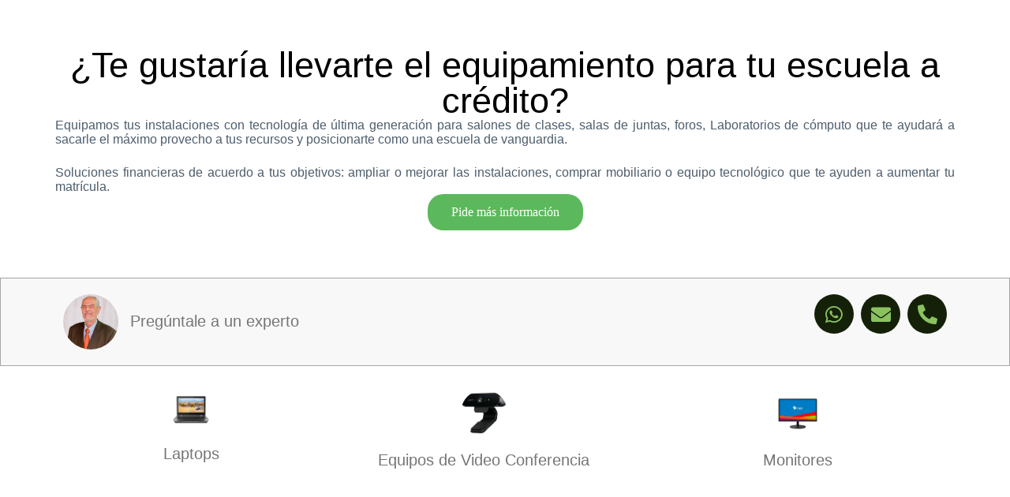

--- FILE ---
content_type: text/html; charset=UTF-8
request_url: https://educavit.com.mx/categoria-producto/audio-y-video/equipo-de-conferencia-en-video-audio-y-web/
body_size: 35209
content:
<!doctype html>
<html dir="ltr" lang="es" prefix="og: https://ogp.me/ns#">
<head><meta charset="UTF-8"><script>if(navigator.userAgent.match(/MSIE|Internet Explorer/i)||navigator.userAgent.match(/Trident\/7\..*?rv:11/i)){var href=document.location.href;if(!href.match(/[?&]nowprocket/)){if(href.indexOf("?")==-1){if(href.indexOf("#")==-1){document.location.href=href+"?nowprocket=1"}else{document.location.href=href.replace("#","?nowprocket=1#")}}else{if(href.indexOf("#")==-1){document.location.href=href+"&nowprocket=1"}else{document.location.href=href.replace("#","&nowprocket=1#")}}}}</script><script>class RocketLazyLoadScripts{constructor(){this.triggerEvents=["keydown","mousedown","mousemove","touchmove","touchstart","touchend","wheel"],this.userEventHandler=this._triggerListener.bind(this),this.touchStartHandler=this._onTouchStart.bind(this),this.touchMoveHandler=this._onTouchMove.bind(this),this.touchEndHandler=this._onTouchEnd.bind(this),this.clickHandler=this._onClick.bind(this),this.interceptedClicks=[],window.addEventListener("pageshow",(e=>{this.persisted=e.persisted})),window.addEventListener("DOMContentLoaded",(()=>{this._preconnect3rdParties()})),this.delayedScripts={normal:[],async:[],defer:[]},this.allJQueries=[]}_addUserInteractionListener(e){document.hidden?e._triggerListener():(this.triggerEvents.forEach((t=>window.addEventListener(t,e.userEventHandler,{passive:!0}))),window.addEventListener("touchstart",e.touchStartHandler,{passive:!0}),window.addEventListener("mousedown",e.touchStartHandler),document.addEventListener("visibilitychange",e.userEventHandler))}_removeUserInteractionListener(){this.triggerEvents.forEach((e=>window.removeEventListener(e,this.userEventHandler,{passive:!0}))),document.removeEventListener("visibilitychange",this.userEventHandler)}_onTouchStart(e){"HTML"!==e.target.tagName&&(window.addEventListener("touchend",this.touchEndHandler),window.addEventListener("mouseup",this.touchEndHandler),window.addEventListener("touchmove",this.touchMoveHandler,{passive:!0}),window.addEventListener("mousemove",this.touchMoveHandler),e.target.addEventListener("click",this.clickHandler),this._renameDOMAttribute(e.target,"onclick","rocket-onclick"))}_onTouchMove(e){window.removeEventListener("touchend",this.touchEndHandler),window.removeEventListener("mouseup",this.touchEndHandler),window.removeEventListener("touchmove",this.touchMoveHandler,{passive:!0}),window.removeEventListener("mousemove",this.touchMoveHandler),e.target.removeEventListener("click",this.clickHandler),this._renameDOMAttribute(e.target,"rocket-onclick","onclick")}_onTouchEnd(e){window.removeEventListener("touchend",this.touchEndHandler),window.removeEventListener("mouseup",this.touchEndHandler),window.removeEventListener("touchmove",this.touchMoveHandler,{passive:!0}),window.removeEventListener("mousemove",this.touchMoveHandler)}_onClick(e){e.target.removeEventListener("click",this.clickHandler),this._renameDOMAttribute(e.target,"rocket-onclick","onclick"),this.interceptedClicks.push(e),e.preventDefault(),e.stopPropagation(),e.stopImmediatePropagation()}_replayClicks(){window.removeEventListener("touchstart",this.touchStartHandler,{passive:!0}),window.removeEventListener("mousedown",this.touchStartHandler),this.interceptedClicks.forEach((e=>{e.target.dispatchEvent(new MouseEvent("click",{view:e.view,bubbles:!0,cancelable:!0}))}))}_renameDOMAttribute(e,t,n){e.hasAttribute&&e.hasAttribute(t)&&(event.target.setAttribute(n,event.target.getAttribute(t)),event.target.removeAttribute(t))}_triggerListener(){this._removeUserInteractionListener(this),"loading"===document.readyState?document.addEventListener("DOMContentLoaded",this._loadEverythingNow.bind(this)):this._loadEverythingNow()}_preconnect3rdParties(){let e=[];document.querySelectorAll("script[type=rocketlazyloadscript]").forEach((t=>{if(t.hasAttribute("src")){const n=new URL(t.src).origin;n!==location.origin&&e.push({src:n,crossOrigin:t.crossOrigin||"module"===t.getAttribute("data-rocket-type")})}})),e=[...new Map(e.map((e=>[JSON.stringify(e),e]))).values()],this._batchInjectResourceHints(e,"preconnect")}async _loadEverythingNow(){this.lastBreath=Date.now(),this._delayEventListeners(),this._delayJQueryReady(this),this._handleDocumentWrite(),this._registerAllDelayedScripts(),this._preloadAllScripts(),await this._loadScriptsFromList(this.delayedScripts.normal),await this._loadScriptsFromList(this.delayedScripts.defer),await this._loadScriptsFromList(this.delayedScripts.async);try{await this._triggerDOMContentLoaded(),await this._triggerWindowLoad()}catch(e){}window.dispatchEvent(new Event("rocket-allScriptsLoaded")),this._replayClicks()}_registerAllDelayedScripts(){document.querySelectorAll("script[type=rocketlazyloadscript]").forEach((e=>{e.hasAttribute("src")?e.hasAttribute("async")&&!1!==e.async?this.delayedScripts.async.push(e):e.hasAttribute("defer")&&!1!==e.defer||"module"===e.getAttribute("data-rocket-type")?this.delayedScripts.defer.push(e):this.delayedScripts.normal.push(e):this.delayedScripts.normal.push(e)}))}async _transformScript(e){return await this._littleBreath(),new Promise((t=>{const n=document.createElement("script");[...e.attributes].forEach((e=>{let t=e.nodeName;"type"!==t&&("data-rocket-type"===t&&(t="type"),n.setAttribute(t,e.nodeValue))})),e.hasAttribute("src")?(n.addEventListener("load",t),n.addEventListener("error",t)):(n.text=e.text,t());try{e.parentNode.replaceChild(n,e)}catch(e){t()}}))}async _loadScriptsFromList(e){const t=e.shift();return t?(await this._transformScript(t),this._loadScriptsFromList(e)):Promise.resolve()}_preloadAllScripts(){this._batchInjectResourceHints([...this.delayedScripts.normal,...this.delayedScripts.defer,...this.delayedScripts.async],"preload")}_batchInjectResourceHints(e,t){var n=document.createDocumentFragment();e.forEach((e=>{if(e.src){const i=document.createElement("link");i.href=e.src,i.rel=t,"preconnect"!==t&&(i.as="script"),e.getAttribute&&"module"===e.getAttribute("data-rocket-type")&&(i.crossOrigin=!0),e.crossOrigin&&(i.crossOrigin=e.crossOrigin),n.appendChild(i)}})),document.head.appendChild(n)}_delayEventListeners(){let e={};function t(t,n){!function(t){function n(n){return e[t].eventsToRewrite.indexOf(n)>=0?"rocket-"+n:n}e[t]||(e[t]={originalFunctions:{add:t.addEventListener,remove:t.removeEventListener},eventsToRewrite:[]},t.addEventListener=function(){arguments[0]=n(arguments[0]),e[t].originalFunctions.add.apply(t,arguments)},t.removeEventListener=function(){arguments[0]=n(arguments[0]),e[t].originalFunctions.remove.apply(t,arguments)})}(t),e[t].eventsToRewrite.push(n)}function n(e,t){let n=e[t];Object.defineProperty(e,t,{get:()=>n||function(){},set(i){e["rocket"+t]=n=i}})}t(document,"DOMContentLoaded"),t(window,"DOMContentLoaded"),t(window,"load"),t(window,"pageshow"),t(document,"readystatechange"),n(document,"onreadystatechange"),n(window,"onload"),n(window,"onpageshow")}_delayJQueryReady(e){let t=window.jQuery;Object.defineProperty(window,"jQuery",{get:()=>t,set(n){if(n&&n.fn&&!e.allJQueries.includes(n)){n.fn.ready=n.fn.init.prototype.ready=function(t){e.domReadyFired?t.bind(document)(n):document.addEventListener("rocket-DOMContentLoaded",(()=>t.bind(document)(n)))};const t=n.fn.on;n.fn.on=n.fn.init.prototype.on=function(){if(this[0]===window){function e(e){return e.split(" ").map((e=>"load"===e||0===e.indexOf("load.")?"rocket-jquery-load":e)).join(" ")}"string"==typeof arguments[0]||arguments[0]instanceof String?arguments[0]=e(arguments[0]):"object"==typeof arguments[0]&&Object.keys(arguments[0]).forEach((t=>{delete Object.assign(arguments[0],{[e(t)]:arguments[0][t]})[t]}))}return t.apply(this,arguments),this},e.allJQueries.push(n)}t=n}})}async _triggerDOMContentLoaded(){this.domReadyFired=!0,await this._littleBreath(),document.dispatchEvent(new Event("rocket-DOMContentLoaded")),await this._littleBreath(),window.dispatchEvent(new Event("rocket-DOMContentLoaded")),await this._littleBreath(),document.dispatchEvent(new Event("rocket-readystatechange")),await this._littleBreath(),document.rocketonreadystatechange&&document.rocketonreadystatechange()}async _triggerWindowLoad(){await this._littleBreath(),window.dispatchEvent(new Event("rocket-load")),await this._littleBreath(),window.rocketonload&&window.rocketonload(),await this._littleBreath(),this.allJQueries.forEach((e=>e(window).trigger("rocket-jquery-load"))),await this._littleBreath();const e=new Event("rocket-pageshow");e.persisted=this.persisted,window.dispatchEvent(e),await this._littleBreath(),window.rocketonpageshow&&window.rocketonpageshow({persisted:this.persisted})}_handleDocumentWrite(){const e=new Map;document.write=document.writeln=function(t){const n=document.currentScript,i=document.createRange(),r=n.parentElement;let o=e.get(n);void 0===o&&(o=n.nextSibling,e.set(n,o));const s=document.createDocumentFragment();i.setStart(s,0),s.appendChild(i.createContextualFragment(t)),r.insertBefore(s,o)}}async _littleBreath(){Date.now()-this.lastBreath>45&&(await this._requestAnimFrame(),this.lastBreath=Date.now())}async _requestAnimFrame(){return document.hidden?new Promise((e=>setTimeout(e))):new Promise((e=>requestAnimationFrame(e)))}static run(){const e=new RocketLazyLoadScripts;e._addUserInteractionListener(e)}}RocketLazyLoadScripts.run();</script>
	
	
	<meta name="viewport" content="width=device-width, initial-scale=1, maximum-scale=5, viewport-fit=cover">
	<link rel="profile" href="https://gmpg.org/xfn/11">

	<title>Equipo de Conferencia en Video Audio y Web - Educavit</title>

		<!-- All in One SEO 4.9.3 - aioseo.com -->
	<meta name="robots" content="max-image-preview:large" />
	<link rel="canonical" href="https://educavit.com.mx/categoria-producto/audio-y-video/equipo-de-conferencia-en-video-audio-y-web/" />
	<meta name="generator" content="All in One SEO (AIOSEO) 4.9.3" />
		<script type="application/ld+json" class="aioseo-schema">
			{"@context":"https:\/\/schema.org","@graph":[{"@type":"BreadcrumbList","@id":"https:\/\/educavit.com.mx\/categoria-producto\/audio-y-video\/equipo-de-conferencia-en-video-audio-y-web\/#breadcrumblist","itemListElement":[{"@type":"ListItem","@id":"https:\/\/educavit.com.mx#listItem","position":1,"name":"Inicio","item":"https:\/\/educavit.com.mx","nextItem":{"@type":"ListItem","@id":"https:\/\/educavit.com.mx\/tienda\/#listItem","name":"Tienda"}},{"@type":"ListItem","@id":"https:\/\/educavit.com.mx\/tienda\/#listItem","position":2,"name":"Tienda","item":"https:\/\/educavit.com.mx\/tienda\/","nextItem":{"@type":"ListItem","@id":"https:\/\/educavit.com.mx\/categoria-producto\/audio-y-video\/#listItem","name":"Audio y Video"},"previousItem":{"@type":"ListItem","@id":"https:\/\/educavit.com.mx#listItem","name":"Inicio"}},{"@type":"ListItem","@id":"https:\/\/educavit.com.mx\/categoria-producto\/audio-y-video\/#listItem","position":3,"name":"Audio y Video","item":"https:\/\/educavit.com.mx\/categoria-producto\/audio-y-video\/","nextItem":{"@type":"ListItem","@id":"https:\/\/educavit.com.mx\/categoria-producto\/audio-y-video\/equipo-de-conferencia-en-video-audio-y-web\/#listItem","name":"Equipo de Conferencia en Video Audio y Web"},"previousItem":{"@type":"ListItem","@id":"https:\/\/educavit.com.mx\/tienda\/#listItem","name":"Tienda"}},{"@type":"ListItem","@id":"https:\/\/educavit.com.mx\/categoria-producto\/audio-y-video\/equipo-de-conferencia-en-video-audio-y-web\/#listItem","position":4,"name":"Equipo de Conferencia en Video Audio y Web","previousItem":{"@type":"ListItem","@id":"https:\/\/educavit.com.mx\/categoria-producto\/audio-y-video\/#listItem","name":"Audio y Video"}}]},{"@type":"CollectionPage","@id":"https:\/\/educavit.com.mx\/categoria-producto\/audio-y-video\/equipo-de-conferencia-en-video-audio-y-web\/#collectionpage","url":"https:\/\/educavit.com.mx\/categoria-producto\/audio-y-video\/equipo-de-conferencia-en-video-audio-y-web\/","name":"Equipo de Conferencia en Video Audio y Web - Educavit","inLanguage":"es-MX","isPartOf":{"@id":"https:\/\/educavit.com.mx\/#website"},"breadcrumb":{"@id":"https:\/\/educavit.com.mx\/categoria-producto\/audio-y-video\/equipo-de-conferencia-en-video-audio-y-web\/#breadcrumblist"}},{"@type":"Organization","@id":"https:\/\/educavit.com.mx\/#organization","name":"Educavit","description":"Tecnolog\u00eda y capacitaci\u00f3n empresarial.","url":"https:\/\/educavit.com.mx\/","telephone":"+526643173158","logo":{"@type":"ImageObject","url":"https:\/\/educavit.com.mx\/wp-content\/uploads\/2021\/12\/logo-white-1.png","@id":"https:\/\/educavit.com.mx\/categoria-producto\/audio-y-video\/equipo-de-conferencia-en-video-audio-y-web\/#organizationLogo","width":188,"height":136,"caption":"Logo centrado educavit"},"image":{"@id":"https:\/\/educavit.com.mx\/categoria-producto\/audio-y-video\/equipo-de-conferencia-en-video-audio-y-web\/#organizationLogo"},"sameAs":["https:\/\/www.facebook.com\/educavitmx","https:\/\/www.instagram.com\/educavit\/?hl=es-la","https:\/\/www.youtube.com\/channel\/UCBGLhJDlbkdFQxqa6Q6lXKQ"]},{"@type":"WebSite","@id":"https:\/\/educavit.com.mx\/#website","url":"https:\/\/educavit.com.mx\/","name":"Educavit","description":"Tecnolog\u00eda y capacitaci\u00f3n empresarial.","inLanguage":"es-MX","publisher":{"@id":"https:\/\/educavit.com.mx\/#organization"}}]}
		</script>
		<!-- All in One SEO -->

<link rel='dns-prefetch' href='//www.googletagmanager.com' />
<style id='wp-img-auto-sizes-contain-inline-css'>
img:is([sizes=auto i],[sizes^="auto," i]){contain-intrinsic-size:3000px 1500px}
/*# sourceURL=wp-img-auto-sizes-contain-inline-css */
</style>
<link data-minify="1" rel='stylesheet' id='font-awesome-5-all-css' href='https://educavit.com.mx/wp-content/cache/min/1/wp-content/plugins/elementor/assets/lib/font-awesome/css/all.min.css?ver=1769859649' media='all' />
<link rel='stylesheet' id='font-awesome-4-shim-css' href='https://educavit.com.mx/wp-content/plugins/elementor/assets/lib/font-awesome/css/v4-shims.min.css?ver=3.34.4' media='all' />
<link data-minify="1" rel='stylesheet' id='hfe-widgets-style-css' href='https://educavit.com.mx/wp-content/cache/min/1/wp-content/plugins/header-footer-elementor/inc/widgets-css/frontend.css?ver=1769859649' media='all' />
<link data-minify="1" rel='stylesheet' id='hfe-woo-product-grid-css' href='https://educavit.com.mx/wp-content/cache/min/1/wp-content/plugins/header-footer-elementor/inc/widgets-css/woo-products.css?ver=1769859649' media='all' />
<link data-minify="1" rel='stylesheet' id='aioseo/css/src/vue/standalone/blocks/table-of-contents/global.scss-css' href='https://educavit.com.mx/wp-content/cache/min/1/wp-content/plugins/all-in-one-seo-pack/dist/Lite/assets/css/table-of-contents/global.e90f6d47.css?ver=1769859649' media='all' />
<style id='global-styles-inline-css'>
:root{--wp--preset--aspect-ratio--square: 1;--wp--preset--aspect-ratio--4-3: 4/3;--wp--preset--aspect-ratio--3-4: 3/4;--wp--preset--aspect-ratio--3-2: 3/2;--wp--preset--aspect-ratio--2-3: 2/3;--wp--preset--aspect-ratio--16-9: 16/9;--wp--preset--aspect-ratio--9-16: 9/16;--wp--preset--color--black: #000000;--wp--preset--color--cyan-bluish-gray: #abb8c3;--wp--preset--color--white: #ffffff;--wp--preset--color--pale-pink: #f78da7;--wp--preset--color--vivid-red: #cf2e2e;--wp--preset--color--luminous-vivid-orange: #ff6900;--wp--preset--color--luminous-vivid-amber: #fcb900;--wp--preset--color--light-green-cyan: #7bdcb5;--wp--preset--color--vivid-green-cyan: #00d084;--wp--preset--color--pale-cyan-blue: #8ed1fc;--wp--preset--color--vivid-cyan-blue: #0693e3;--wp--preset--color--vivid-purple: #9b51e0;--wp--preset--color--palette-color-1: var(--theme-palette-color-1, #38d430);--wp--preset--color--palette-color-2: var(--theme-palette-color-2, #5e3fde);--wp--preset--color--palette-color-3: var(--theme-palette-color-3, #4d5d6d);--wp--preset--color--palette-color-4: var(--theme-palette-color-4, #102136);--wp--preset--color--palette-color-5: var(--theme-palette-color-5, #E7EBEE);--wp--preset--color--palette-color-6: var(--theme-palette-color-6, #F3F5F7);--wp--preset--color--palette-color-7: var(--theme-palette-color-7, #FBFBFC);--wp--preset--color--palette-color-8: var(--theme-palette-color-8, #ffffff);--wp--preset--gradient--vivid-cyan-blue-to-vivid-purple: linear-gradient(135deg,rgb(6,147,227) 0%,rgb(155,81,224) 100%);--wp--preset--gradient--light-green-cyan-to-vivid-green-cyan: linear-gradient(135deg,rgb(122,220,180) 0%,rgb(0,208,130) 100%);--wp--preset--gradient--luminous-vivid-amber-to-luminous-vivid-orange: linear-gradient(135deg,rgb(252,185,0) 0%,rgb(255,105,0) 100%);--wp--preset--gradient--luminous-vivid-orange-to-vivid-red: linear-gradient(135deg,rgb(255,105,0) 0%,rgb(207,46,46) 100%);--wp--preset--gradient--very-light-gray-to-cyan-bluish-gray: linear-gradient(135deg,rgb(238,238,238) 0%,rgb(169,184,195) 100%);--wp--preset--gradient--cool-to-warm-spectrum: linear-gradient(135deg,rgb(74,234,220) 0%,rgb(151,120,209) 20%,rgb(207,42,186) 40%,rgb(238,44,130) 60%,rgb(251,105,98) 80%,rgb(254,248,76) 100%);--wp--preset--gradient--blush-light-purple: linear-gradient(135deg,rgb(255,206,236) 0%,rgb(152,150,240) 100%);--wp--preset--gradient--blush-bordeaux: linear-gradient(135deg,rgb(254,205,165) 0%,rgb(254,45,45) 50%,rgb(107,0,62) 100%);--wp--preset--gradient--luminous-dusk: linear-gradient(135deg,rgb(255,203,112) 0%,rgb(199,81,192) 50%,rgb(65,88,208) 100%);--wp--preset--gradient--pale-ocean: linear-gradient(135deg,rgb(255,245,203) 0%,rgb(182,227,212) 50%,rgb(51,167,181) 100%);--wp--preset--gradient--electric-grass: linear-gradient(135deg,rgb(202,248,128) 0%,rgb(113,206,126) 100%);--wp--preset--gradient--midnight: linear-gradient(135deg,rgb(2,3,129) 0%,rgb(40,116,252) 100%);--wp--preset--gradient--juicy-peach: linear-gradient(to right, #ffecd2 0%, #fcb69f 100%);--wp--preset--gradient--young-passion: linear-gradient(to right, #ff8177 0%, #ff867a 0%, #ff8c7f 21%, #f99185 52%, #cf556c 78%, #b12a5b 100%);--wp--preset--gradient--true-sunset: linear-gradient(to right, #fa709a 0%, #fee140 100%);--wp--preset--gradient--morpheus-den: linear-gradient(to top, #30cfd0 0%, #330867 100%);--wp--preset--gradient--plum-plate: linear-gradient(135deg, #667eea 0%, #764ba2 100%);--wp--preset--gradient--aqua-splash: linear-gradient(15deg, #13547a 0%, #80d0c7 100%);--wp--preset--gradient--love-kiss: linear-gradient(to top, #ff0844 0%, #ffb199 100%);--wp--preset--gradient--new-retrowave: linear-gradient(to top, #3b41c5 0%, #a981bb 49%, #ffc8a9 100%);--wp--preset--gradient--plum-bath: linear-gradient(to top, #cc208e 0%, #6713d2 100%);--wp--preset--gradient--high-flight: linear-gradient(to right, #0acffe 0%, #495aff 100%);--wp--preset--gradient--teen-party: linear-gradient(-225deg, #FF057C 0%, #8D0B93 50%, #321575 100%);--wp--preset--gradient--fabled-sunset: linear-gradient(-225deg, #231557 0%, #44107A 29%, #FF1361 67%, #FFF800 100%);--wp--preset--gradient--arielle-smile: radial-gradient(circle 248px at center, #16d9e3 0%, #30c7ec 47%, #46aef7 100%);--wp--preset--gradient--itmeo-branding: linear-gradient(180deg, #2af598 0%, #009efd 100%);--wp--preset--gradient--deep-blue: linear-gradient(to right, #6a11cb 0%, #2575fc 100%);--wp--preset--gradient--strong-bliss: linear-gradient(to right, #f78ca0 0%, #f9748f 19%, #fd868c 60%, #fe9a8b 100%);--wp--preset--gradient--sweet-period: linear-gradient(to top, #3f51b1 0%, #5a55ae 13%, #7b5fac 25%, #8f6aae 38%, #a86aa4 50%, #cc6b8e 62%, #f18271 75%, #f3a469 87%, #f7c978 100%);--wp--preset--gradient--purple-division: linear-gradient(to top, #7028e4 0%, #e5b2ca 100%);--wp--preset--gradient--cold-evening: linear-gradient(to top, #0c3483 0%, #a2b6df 100%, #6b8cce 100%, #a2b6df 100%);--wp--preset--gradient--mountain-rock: linear-gradient(to right, #868f96 0%, #596164 100%);--wp--preset--gradient--desert-hump: linear-gradient(to top, #c79081 0%, #dfa579 100%);--wp--preset--gradient--ethernal-constance: linear-gradient(to top, #09203f 0%, #537895 100%);--wp--preset--gradient--happy-memories: linear-gradient(-60deg, #ff5858 0%, #f09819 100%);--wp--preset--gradient--grown-early: linear-gradient(to top, #0ba360 0%, #3cba92 100%);--wp--preset--gradient--morning-salad: linear-gradient(-225deg, #B7F8DB 0%, #50A7C2 100%);--wp--preset--gradient--night-call: linear-gradient(-225deg, #AC32E4 0%, #7918F2 48%, #4801FF 100%);--wp--preset--gradient--mind-crawl: linear-gradient(-225deg, #473B7B 0%, #3584A7 51%, #30D2BE 100%);--wp--preset--gradient--angel-care: linear-gradient(-225deg, #FFE29F 0%, #FFA99F 48%, #FF719A 100%);--wp--preset--gradient--juicy-cake: linear-gradient(to top, #e14fad 0%, #f9d423 100%);--wp--preset--gradient--rich-metal: linear-gradient(to right, #d7d2cc 0%, #304352 100%);--wp--preset--gradient--mole-hall: linear-gradient(-20deg, #616161 0%, #9bc5c3 100%);--wp--preset--gradient--cloudy-knoxville: linear-gradient(120deg, #fdfbfb 0%, #ebedee 100%);--wp--preset--gradient--soft-grass: linear-gradient(to top, #c1dfc4 0%, #deecdd 100%);--wp--preset--gradient--saint-petersburg: linear-gradient(135deg, #f5f7fa 0%, #c3cfe2 100%);--wp--preset--gradient--everlasting-sky: linear-gradient(135deg, #fdfcfb 0%, #e2d1c3 100%);--wp--preset--gradient--kind-steel: linear-gradient(-20deg, #e9defa 0%, #fbfcdb 100%);--wp--preset--gradient--over-sun: linear-gradient(60deg, #abecd6 0%, #fbed96 100%);--wp--preset--gradient--premium-white: linear-gradient(to top, #d5d4d0 0%, #d5d4d0 1%, #eeeeec 31%, #efeeec 75%, #e9e9e7 100%);--wp--preset--gradient--clean-mirror: linear-gradient(45deg, #93a5cf 0%, #e4efe9 100%);--wp--preset--gradient--wild-apple: linear-gradient(to top, #d299c2 0%, #fef9d7 100%);--wp--preset--gradient--snow-again: linear-gradient(to top, #e6e9f0 0%, #eef1f5 100%);--wp--preset--gradient--confident-cloud: linear-gradient(to top, #dad4ec 0%, #dad4ec 1%, #f3e7e9 100%);--wp--preset--gradient--glass-water: linear-gradient(to top, #dfe9f3 0%, white 100%);--wp--preset--gradient--perfect-white: linear-gradient(-225deg, #E3FDF5 0%, #FFE6FA 100%);--wp--preset--font-size--small: 13px;--wp--preset--font-size--medium: 20px;--wp--preset--font-size--large: clamp(22px, 1.375rem + ((1vw - 3.2px) * 0.625), 30px);--wp--preset--font-size--x-large: clamp(30px, 1.875rem + ((1vw - 3.2px) * 1.563), 50px);--wp--preset--font-size--xx-large: clamp(45px, 2.813rem + ((1vw - 3.2px) * 2.734), 80px);--wp--preset--spacing--20: 0.44rem;--wp--preset--spacing--30: 0.67rem;--wp--preset--spacing--40: 1rem;--wp--preset--spacing--50: 1.5rem;--wp--preset--spacing--60: 2.25rem;--wp--preset--spacing--70: 3.38rem;--wp--preset--spacing--80: 5.06rem;--wp--preset--shadow--natural: 6px 6px 9px rgba(0, 0, 0, 0.2);--wp--preset--shadow--deep: 12px 12px 50px rgba(0, 0, 0, 0.4);--wp--preset--shadow--sharp: 6px 6px 0px rgba(0, 0, 0, 0.2);--wp--preset--shadow--outlined: 6px 6px 0px -3px rgb(255, 255, 255), 6px 6px rgb(0, 0, 0);--wp--preset--shadow--crisp: 6px 6px 0px rgb(0, 0, 0);}:root { --wp--style--global--content-size: var(--theme-block-max-width);--wp--style--global--wide-size: var(--theme-block-wide-max-width); }:where(body) { margin: 0; }.wp-site-blocks > .alignleft { float: left; margin-right: 2em; }.wp-site-blocks > .alignright { float: right; margin-left: 2em; }.wp-site-blocks > .aligncenter { justify-content: center; margin-left: auto; margin-right: auto; }:where(.wp-site-blocks) > * { margin-block-start: var(--theme-content-spacing); margin-block-end: 0; }:where(.wp-site-blocks) > :first-child { margin-block-start: 0; }:where(.wp-site-blocks) > :last-child { margin-block-end: 0; }:root { --wp--style--block-gap: var(--theme-content-spacing); }:root :where(.is-layout-flow) > :first-child{margin-block-start: 0;}:root :where(.is-layout-flow) > :last-child{margin-block-end: 0;}:root :where(.is-layout-flow) > *{margin-block-start: var(--theme-content-spacing);margin-block-end: 0;}:root :where(.is-layout-constrained) > :first-child{margin-block-start: 0;}:root :where(.is-layout-constrained) > :last-child{margin-block-end: 0;}:root :where(.is-layout-constrained) > *{margin-block-start: var(--theme-content-spacing);margin-block-end: 0;}:root :where(.is-layout-flex){gap: var(--theme-content-spacing);}:root :where(.is-layout-grid){gap: var(--theme-content-spacing);}.is-layout-flow > .alignleft{float: left;margin-inline-start: 0;margin-inline-end: 2em;}.is-layout-flow > .alignright{float: right;margin-inline-start: 2em;margin-inline-end: 0;}.is-layout-flow > .aligncenter{margin-left: auto !important;margin-right: auto !important;}.is-layout-constrained > .alignleft{float: left;margin-inline-start: 0;margin-inline-end: 2em;}.is-layout-constrained > .alignright{float: right;margin-inline-start: 2em;margin-inline-end: 0;}.is-layout-constrained > .aligncenter{margin-left: auto !important;margin-right: auto !important;}.is-layout-constrained > :where(:not(.alignleft):not(.alignright):not(.alignfull)){max-width: var(--wp--style--global--content-size);margin-left: auto !important;margin-right: auto !important;}.is-layout-constrained > .alignwide{max-width: var(--wp--style--global--wide-size);}body .is-layout-flex{display: flex;}.is-layout-flex{flex-wrap: wrap;align-items: center;}.is-layout-flex > :is(*, div){margin: 0;}body .is-layout-grid{display: grid;}.is-layout-grid > :is(*, div){margin: 0;}body{padding-top: 0px;padding-right: 0px;padding-bottom: 0px;padding-left: 0px;}:root :where(.wp-element-button, .wp-block-button__link){font-style: inherit;font-weight: inherit;letter-spacing: inherit;text-transform: inherit;}.has-black-color{color: var(--wp--preset--color--black) !important;}.has-cyan-bluish-gray-color{color: var(--wp--preset--color--cyan-bluish-gray) !important;}.has-white-color{color: var(--wp--preset--color--white) !important;}.has-pale-pink-color{color: var(--wp--preset--color--pale-pink) !important;}.has-vivid-red-color{color: var(--wp--preset--color--vivid-red) !important;}.has-luminous-vivid-orange-color{color: var(--wp--preset--color--luminous-vivid-orange) !important;}.has-luminous-vivid-amber-color{color: var(--wp--preset--color--luminous-vivid-amber) !important;}.has-light-green-cyan-color{color: var(--wp--preset--color--light-green-cyan) !important;}.has-vivid-green-cyan-color{color: var(--wp--preset--color--vivid-green-cyan) !important;}.has-pale-cyan-blue-color{color: var(--wp--preset--color--pale-cyan-blue) !important;}.has-vivid-cyan-blue-color{color: var(--wp--preset--color--vivid-cyan-blue) !important;}.has-vivid-purple-color{color: var(--wp--preset--color--vivid-purple) !important;}.has-palette-color-1-color{color: var(--wp--preset--color--palette-color-1) !important;}.has-palette-color-2-color{color: var(--wp--preset--color--palette-color-2) !important;}.has-palette-color-3-color{color: var(--wp--preset--color--palette-color-3) !important;}.has-palette-color-4-color{color: var(--wp--preset--color--palette-color-4) !important;}.has-palette-color-5-color{color: var(--wp--preset--color--palette-color-5) !important;}.has-palette-color-6-color{color: var(--wp--preset--color--palette-color-6) !important;}.has-palette-color-7-color{color: var(--wp--preset--color--palette-color-7) !important;}.has-palette-color-8-color{color: var(--wp--preset--color--palette-color-8) !important;}.has-black-background-color{background-color: var(--wp--preset--color--black) !important;}.has-cyan-bluish-gray-background-color{background-color: var(--wp--preset--color--cyan-bluish-gray) !important;}.has-white-background-color{background-color: var(--wp--preset--color--white) !important;}.has-pale-pink-background-color{background-color: var(--wp--preset--color--pale-pink) !important;}.has-vivid-red-background-color{background-color: var(--wp--preset--color--vivid-red) !important;}.has-luminous-vivid-orange-background-color{background-color: var(--wp--preset--color--luminous-vivid-orange) !important;}.has-luminous-vivid-amber-background-color{background-color: var(--wp--preset--color--luminous-vivid-amber) !important;}.has-light-green-cyan-background-color{background-color: var(--wp--preset--color--light-green-cyan) !important;}.has-vivid-green-cyan-background-color{background-color: var(--wp--preset--color--vivid-green-cyan) !important;}.has-pale-cyan-blue-background-color{background-color: var(--wp--preset--color--pale-cyan-blue) !important;}.has-vivid-cyan-blue-background-color{background-color: var(--wp--preset--color--vivid-cyan-blue) !important;}.has-vivid-purple-background-color{background-color: var(--wp--preset--color--vivid-purple) !important;}.has-palette-color-1-background-color{background-color: var(--wp--preset--color--palette-color-1) !important;}.has-palette-color-2-background-color{background-color: var(--wp--preset--color--palette-color-2) !important;}.has-palette-color-3-background-color{background-color: var(--wp--preset--color--palette-color-3) !important;}.has-palette-color-4-background-color{background-color: var(--wp--preset--color--palette-color-4) !important;}.has-palette-color-5-background-color{background-color: var(--wp--preset--color--palette-color-5) !important;}.has-palette-color-6-background-color{background-color: var(--wp--preset--color--palette-color-6) !important;}.has-palette-color-7-background-color{background-color: var(--wp--preset--color--palette-color-7) !important;}.has-palette-color-8-background-color{background-color: var(--wp--preset--color--palette-color-8) !important;}.has-black-border-color{border-color: var(--wp--preset--color--black) !important;}.has-cyan-bluish-gray-border-color{border-color: var(--wp--preset--color--cyan-bluish-gray) !important;}.has-white-border-color{border-color: var(--wp--preset--color--white) !important;}.has-pale-pink-border-color{border-color: var(--wp--preset--color--pale-pink) !important;}.has-vivid-red-border-color{border-color: var(--wp--preset--color--vivid-red) !important;}.has-luminous-vivid-orange-border-color{border-color: var(--wp--preset--color--luminous-vivid-orange) !important;}.has-luminous-vivid-amber-border-color{border-color: var(--wp--preset--color--luminous-vivid-amber) !important;}.has-light-green-cyan-border-color{border-color: var(--wp--preset--color--light-green-cyan) !important;}.has-vivid-green-cyan-border-color{border-color: var(--wp--preset--color--vivid-green-cyan) !important;}.has-pale-cyan-blue-border-color{border-color: var(--wp--preset--color--pale-cyan-blue) !important;}.has-vivid-cyan-blue-border-color{border-color: var(--wp--preset--color--vivid-cyan-blue) !important;}.has-vivid-purple-border-color{border-color: var(--wp--preset--color--vivid-purple) !important;}.has-palette-color-1-border-color{border-color: var(--wp--preset--color--palette-color-1) !important;}.has-palette-color-2-border-color{border-color: var(--wp--preset--color--palette-color-2) !important;}.has-palette-color-3-border-color{border-color: var(--wp--preset--color--palette-color-3) !important;}.has-palette-color-4-border-color{border-color: var(--wp--preset--color--palette-color-4) !important;}.has-palette-color-5-border-color{border-color: var(--wp--preset--color--palette-color-5) !important;}.has-palette-color-6-border-color{border-color: var(--wp--preset--color--palette-color-6) !important;}.has-palette-color-7-border-color{border-color: var(--wp--preset--color--palette-color-7) !important;}.has-palette-color-8-border-color{border-color: var(--wp--preset--color--palette-color-8) !important;}.has-vivid-cyan-blue-to-vivid-purple-gradient-background{background: var(--wp--preset--gradient--vivid-cyan-blue-to-vivid-purple) !important;}.has-light-green-cyan-to-vivid-green-cyan-gradient-background{background: var(--wp--preset--gradient--light-green-cyan-to-vivid-green-cyan) !important;}.has-luminous-vivid-amber-to-luminous-vivid-orange-gradient-background{background: var(--wp--preset--gradient--luminous-vivid-amber-to-luminous-vivid-orange) !important;}.has-luminous-vivid-orange-to-vivid-red-gradient-background{background: var(--wp--preset--gradient--luminous-vivid-orange-to-vivid-red) !important;}.has-very-light-gray-to-cyan-bluish-gray-gradient-background{background: var(--wp--preset--gradient--very-light-gray-to-cyan-bluish-gray) !important;}.has-cool-to-warm-spectrum-gradient-background{background: var(--wp--preset--gradient--cool-to-warm-spectrum) !important;}.has-blush-light-purple-gradient-background{background: var(--wp--preset--gradient--blush-light-purple) !important;}.has-blush-bordeaux-gradient-background{background: var(--wp--preset--gradient--blush-bordeaux) !important;}.has-luminous-dusk-gradient-background{background: var(--wp--preset--gradient--luminous-dusk) !important;}.has-pale-ocean-gradient-background{background: var(--wp--preset--gradient--pale-ocean) !important;}.has-electric-grass-gradient-background{background: var(--wp--preset--gradient--electric-grass) !important;}.has-midnight-gradient-background{background: var(--wp--preset--gradient--midnight) !important;}.has-juicy-peach-gradient-background{background: var(--wp--preset--gradient--juicy-peach) !important;}.has-young-passion-gradient-background{background: var(--wp--preset--gradient--young-passion) !important;}.has-true-sunset-gradient-background{background: var(--wp--preset--gradient--true-sunset) !important;}.has-morpheus-den-gradient-background{background: var(--wp--preset--gradient--morpheus-den) !important;}.has-plum-plate-gradient-background{background: var(--wp--preset--gradient--plum-plate) !important;}.has-aqua-splash-gradient-background{background: var(--wp--preset--gradient--aqua-splash) !important;}.has-love-kiss-gradient-background{background: var(--wp--preset--gradient--love-kiss) !important;}.has-new-retrowave-gradient-background{background: var(--wp--preset--gradient--new-retrowave) !important;}.has-plum-bath-gradient-background{background: var(--wp--preset--gradient--plum-bath) !important;}.has-high-flight-gradient-background{background: var(--wp--preset--gradient--high-flight) !important;}.has-teen-party-gradient-background{background: var(--wp--preset--gradient--teen-party) !important;}.has-fabled-sunset-gradient-background{background: var(--wp--preset--gradient--fabled-sunset) !important;}.has-arielle-smile-gradient-background{background: var(--wp--preset--gradient--arielle-smile) !important;}.has-itmeo-branding-gradient-background{background: var(--wp--preset--gradient--itmeo-branding) !important;}.has-deep-blue-gradient-background{background: var(--wp--preset--gradient--deep-blue) !important;}.has-strong-bliss-gradient-background{background: var(--wp--preset--gradient--strong-bliss) !important;}.has-sweet-period-gradient-background{background: var(--wp--preset--gradient--sweet-period) !important;}.has-purple-division-gradient-background{background: var(--wp--preset--gradient--purple-division) !important;}.has-cold-evening-gradient-background{background: var(--wp--preset--gradient--cold-evening) !important;}.has-mountain-rock-gradient-background{background: var(--wp--preset--gradient--mountain-rock) !important;}.has-desert-hump-gradient-background{background: var(--wp--preset--gradient--desert-hump) !important;}.has-ethernal-constance-gradient-background{background: var(--wp--preset--gradient--ethernal-constance) !important;}.has-happy-memories-gradient-background{background: var(--wp--preset--gradient--happy-memories) !important;}.has-grown-early-gradient-background{background: var(--wp--preset--gradient--grown-early) !important;}.has-morning-salad-gradient-background{background: var(--wp--preset--gradient--morning-salad) !important;}.has-night-call-gradient-background{background: var(--wp--preset--gradient--night-call) !important;}.has-mind-crawl-gradient-background{background: var(--wp--preset--gradient--mind-crawl) !important;}.has-angel-care-gradient-background{background: var(--wp--preset--gradient--angel-care) !important;}.has-juicy-cake-gradient-background{background: var(--wp--preset--gradient--juicy-cake) !important;}.has-rich-metal-gradient-background{background: var(--wp--preset--gradient--rich-metal) !important;}.has-mole-hall-gradient-background{background: var(--wp--preset--gradient--mole-hall) !important;}.has-cloudy-knoxville-gradient-background{background: var(--wp--preset--gradient--cloudy-knoxville) !important;}.has-soft-grass-gradient-background{background: var(--wp--preset--gradient--soft-grass) !important;}.has-saint-petersburg-gradient-background{background: var(--wp--preset--gradient--saint-petersburg) !important;}.has-everlasting-sky-gradient-background{background: var(--wp--preset--gradient--everlasting-sky) !important;}.has-kind-steel-gradient-background{background: var(--wp--preset--gradient--kind-steel) !important;}.has-over-sun-gradient-background{background: var(--wp--preset--gradient--over-sun) !important;}.has-premium-white-gradient-background{background: var(--wp--preset--gradient--premium-white) !important;}.has-clean-mirror-gradient-background{background: var(--wp--preset--gradient--clean-mirror) !important;}.has-wild-apple-gradient-background{background: var(--wp--preset--gradient--wild-apple) !important;}.has-snow-again-gradient-background{background: var(--wp--preset--gradient--snow-again) !important;}.has-confident-cloud-gradient-background{background: var(--wp--preset--gradient--confident-cloud) !important;}.has-glass-water-gradient-background{background: var(--wp--preset--gradient--glass-water) !important;}.has-perfect-white-gradient-background{background: var(--wp--preset--gradient--perfect-white) !important;}.has-small-font-size{font-size: var(--wp--preset--font-size--small) !important;}.has-medium-font-size{font-size: var(--wp--preset--font-size--medium) !important;}.has-large-font-size{font-size: var(--wp--preset--font-size--large) !important;}.has-x-large-font-size{font-size: var(--wp--preset--font-size--x-large) !important;}.has-xx-large-font-size{font-size: var(--wp--preset--font-size--xx-large) !important;}
:root :where(.wp-block-pullquote){font-size: clamp(0.984em, 0.984rem + ((1vw - 0.2em) * 0.645), 1.5em);line-height: 1.6;}
/*# sourceURL=global-styles-inline-css */
</style>
<link data-minify="1" rel='stylesheet' id='contact-form-7-css' href='https://educavit.com.mx/wp-content/cache/min/1/wp-content/plugins/contact-form-7/includes/css/styles.css?ver=1769859650' media='all' />
<link data-minify="1" rel='stylesheet' id='email-subscribers-css' href='https://educavit.com.mx/wp-content/cache/min/1/wp-content/plugins/email-subscribers/lite/public/css/email-subscribers-public.css?ver=1769859650' media='all' />
<link data-minify="1" rel='stylesheet' id='menu-image-css' href='https://educavit.com.mx/wp-content/cache/min/1/wp-content/plugins/menu-image/includes/css/menu-image.css?ver=1769859650' media='all' />
<link data-minify="1" rel='stylesheet' id='dashicons-css' href='https://educavit.com.mx/wp-content/cache/min/1/wp-includes/css/dashicons.min.css?ver=1769859650' media='all' />
<style id='woocommerce-inline-inline-css'>
.woocommerce form .form-row .required { visibility: visible; }
/*# sourceURL=woocommerce-inline-inline-css */
</style>
<link data-minify="1" rel='stylesheet' id='hfe-style-css' href='https://educavit.com.mx/wp-content/cache/min/1/wp-content/plugins/header-footer-elementor/assets/css/header-footer-elementor.css?ver=1769859650' media='all' />
<link data-minify="1" rel='stylesheet' id='elementor-icons-css' href='https://educavit.com.mx/wp-content/cache/min/1/wp-content/plugins/elementor/assets/lib/eicons/css/elementor-icons.min.css?ver=1769859650' media='all' />
<link rel='stylesheet' id='elementor-frontend-css' href='https://educavit.com.mx/wp-content/plugins/elementor/assets/css/frontend.min.css?ver=3.34.4' media='all' />
<link rel='stylesheet' id='elementor-post-693-css' href='https://educavit.com.mx/wp-content/uploads/elementor/css/post-693.css?ver=1769859062' media='all' />
<link data-minify="1" rel='stylesheet' id='brands-styles-css' href='https://educavit.com.mx/wp-content/cache/min/1/wp-content/plugins/woocommerce/assets/css/brands.css?ver=1769859650' media='all' />
<link data-minify="1" rel='stylesheet' id='cute-alert-css' href='https://educavit.com.mx/wp-content/cache/min/1/wp-content/plugins/metform/public/assets/lib/cute-alert/style.css?ver=1769859650' media='all' />
<link data-minify="1" rel='stylesheet' id='text-editor-style-css' href='https://educavit.com.mx/wp-content/cache/min/1/wp-content/plugins/metform/public/assets/css/text-editor.css?ver=1769859650' media='all' />
<link data-minify="1" rel='stylesheet' id='parent-style-css' href='https://educavit.com.mx/wp-content/cache/min/1/wp-content/themes/blocksy/style.css?ver=1769859650' media='all' />
<link data-minify="1" rel='stylesheet' id='ct-main-styles-css' href='https://educavit.com.mx/wp-content/cache/min/1/wp-content/themes/blocksy/static/bundle/main.min.css?ver=1769859650' media='all' />
<link data-minify="1" rel='stylesheet' id='ct-woocommerce-styles-css' href='https://educavit.com.mx/wp-content/cache/min/1/wp-content/themes/blocksy/static/bundle/woocommerce.min.css?ver=1769859650' media='all' />
<link rel='stylesheet' id='ct-page-title-styles-css' href='https://educavit.com.mx/wp-content/themes/blocksy/static/bundle/page-title.min.css?ver=2.1.4' media='all' />
<link rel='stylesheet' id='ct-elementor-styles-css' href='https://educavit.com.mx/wp-content/themes/blocksy/static/bundle/elementor-frontend.min.css?ver=2.1.4' media='all' />
<link rel='stylesheet' id='ct-elementor-woocommerce-styles-css' href='https://educavit.com.mx/wp-content/themes/blocksy/static/bundle/elementor-woocommerce-frontend.min.css?ver=2.1.4' media='all' />
<link rel='stylesheet' id='ct-cf-7-styles-css' href='https://educavit.com.mx/wp-content/themes/blocksy/static/bundle/cf-7.min.css?ver=2.1.4' media='all' />
<link rel='stylesheet' id='widget-spacer-css' href='https://educavit.com.mx/wp-content/plugins/elementor/assets/css/widget-spacer.min.css?ver=3.34.4' media='all' />
<link rel='stylesheet' id='widget-heading-css' href='https://educavit.com.mx/wp-content/plugins/elementor/assets/css/widget-heading.min.css?ver=3.34.4' media='all' />
<link rel='stylesheet' id='widget-image-box-css' href='https://educavit.com.mx/wp-content/plugins/elementor/assets/css/widget-image-box.min.css?ver=3.34.4' media='all' />
<link rel='stylesheet' id='widget-social-icons-css' href='https://educavit.com.mx/wp-content/plugins/elementor/assets/css/widget-social-icons.min.css?ver=3.34.4' media='all' />
<link rel='stylesheet' id='e-apple-webkit-css' href='https://educavit.com.mx/wp-content/plugins/elementor/assets/css/conditionals/apple-webkit.min.css?ver=3.34.4' media='all' />
<link rel='stylesheet' id='widget-divider-css' href='https://educavit.com.mx/wp-content/plugins/elementor/assets/css/widget-divider.min.css?ver=3.34.4' media='all' />
<link data-minify="1" rel='stylesheet' id='swiper-css' href='https://educavit.com.mx/wp-content/cache/min/1/wp-content/plugins/elementor/assets/lib/swiper/v8/css/swiper.min.css?ver=1769859985' media='all' />
<link rel='stylesheet' id='e-swiper-css' href='https://educavit.com.mx/wp-content/plugins/elementor/assets/css/conditionals/e-swiper.min.css?ver=3.34.4' media='all' />
<link rel='stylesheet' id='widget-loop-common-css' href='https://educavit.com.mx/wp-content/plugins/pro-elements/assets/css/widget-loop-common.min.css?ver=3.30.0' media='all' />
<link rel='stylesheet' id='widget-loop-carousel-css' href='https://educavit.com.mx/wp-content/plugins/pro-elements/assets/css/widget-loop-carousel.min.css?ver=3.30.0' media='all' />
<link rel='stylesheet' id='widget-form-css' href='https://educavit.com.mx/wp-content/plugins/pro-elements/assets/css/widget-form.min.css?ver=3.30.0' media='all' />
<link rel='stylesheet' id='e-animation-fadeIn-css' href='https://educavit.com.mx/wp-content/plugins/elementor/assets/lib/animations/styles/fadeIn.min.css?ver=3.34.4' media='all' />
<link rel='stylesheet' id='e-animation-fadeInDown-css' href='https://educavit.com.mx/wp-content/plugins/elementor/assets/lib/animations/styles/fadeInDown.min.css?ver=3.34.4' media='all' />
<link rel='stylesheet' id='e-popup-css' href='https://educavit.com.mx/wp-content/plugins/pro-elements/assets/css/conditionals/popup.min.css?ver=3.30.0' media='all' />
<link rel='stylesheet' id='elementor-post-5124-css' href='https://educavit.com.mx/wp-content/uploads/elementor/css/post-5124.css?ver=1769860004' media='all' />
<link rel='stylesheet' id='elementor-post-1127-css' href='https://educavit.com.mx/wp-content/uploads/elementor/css/post-1127.css?ver=1769859062' media='all' />
<link data-minify="1" rel='stylesheet' id='hfe-elementor-icons-css' href='https://educavit.com.mx/wp-content/cache/min/1/wp-content/plugins/elementor/assets/lib/eicons/css/elementor-icons.min.css?ver=1769859650' media='all' />
<link rel='stylesheet' id='hfe-icons-list-css' href='https://educavit.com.mx/wp-content/plugins/elementor/assets/css/widget-icon-list.min.css?ver=3.24.3' media='all' />
<link rel='stylesheet' id='hfe-social-icons-css' href='https://educavit.com.mx/wp-content/plugins/elementor/assets/css/widget-social-icons.min.css?ver=3.24.0' media='all' />
<link data-minify="1" rel='stylesheet' id='hfe-social-share-icons-brands-css' href='https://educavit.com.mx/wp-content/cache/min/1/wp-content/plugins/elementor/assets/lib/font-awesome/css/brands.css?ver=1769859650' media='all' />
<link data-minify="1" rel='stylesheet' id='hfe-social-share-icons-fontawesome-css' href='https://educavit.com.mx/wp-content/cache/min/1/wp-content/plugins/elementor/assets/lib/font-awesome/css/fontawesome.css?ver=1769859650' media='all' />
<link data-minify="1" rel='stylesheet' id='hfe-nav-menu-icons-css' href='https://educavit.com.mx/wp-content/cache/min/1/wp-content/plugins/elementor/assets/lib/font-awesome/css/solid.css?ver=1769859650' media='all' />
<link rel='stylesheet' id='hfe-widget-blockquote-css' href='https://educavit.com.mx/wp-content/plugins/elementor-pro/assets/css/widget-blockquote.min.css?ver=3.25.0' media='all' />
<link rel='stylesheet' id='hfe-mega-menu-css' href='https://educavit.com.mx/wp-content/plugins/elementor-pro/assets/css/widget-mega-menu.min.css?ver=3.26.2' media='all' />
<link rel='stylesheet' id='hfe-nav-menu-widget-css' href='https://educavit.com.mx/wp-content/plugins/elementor-pro/assets/css/widget-nav-menu.min.css?ver=3.26.0' media='all' />
<link data-minify="1" rel='stylesheet' id='ekit-widget-styles-css' href='https://educavit.com.mx/wp-content/cache/min/1/wp-content/plugins/elementskit-lite/widgets/init/assets/css/widget-styles.css?ver=1769859650' media='all' />
<link data-minify="1" rel='stylesheet' id='ekit-responsive-css' href='https://educavit.com.mx/wp-content/cache/min/1/wp-content/plugins/elementskit-lite/widgets/init/assets/css/responsive.css?ver=1769859650' media='all' />
<link data-minify="1" rel='stylesheet' id='elementor-gf-local-roboto-css' href='https://educavit.com.mx/wp-content/cache/min/1/wp-content/uploads/elementor/google-fonts/css/roboto.css?ver=1769859650' media='all' />
<link data-minify="1" rel='stylesheet' id='elementor-gf-local-robotoslab-css' href='https://educavit.com.mx/wp-content/cache/min/1/wp-content/uploads/elementor/google-fonts/css/robotoslab.css?ver=1769859650' media='all' />
<link data-minify="1" rel='stylesheet' id='elementor-gf-local-poppins-css' href='https://educavit.com.mx/wp-content/cache/min/1/wp-content/uploads/elementor/google-fonts/css/poppins.css?ver=1769859650' media='all' />
<link rel='stylesheet' id='elementor-icons-shared-0-css' href='https://educavit.com.mx/wp-content/plugins/elementor/assets/lib/font-awesome/css/fontawesome.min.css?ver=5.15.3' media='all' />
<link data-minify="1" rel='stylesheet' id='elementor-icons-fa-brands-css' href='https://educavit.com.mx/wp-content/cache/min/1/wp-content/plugins/elementor/assets/lib/font-awesome/css/brands.min.css?ver=1769859985' media='all' />
<link data-minify="1" rel='stylesheet' id='elementor-icons-fa-solid-css' href='https://educavit.com.mx/wp-content/cache/min/1/wp-content/plugins/elementor/assets/lib/font-awesome/css/solid.min.css?ver=1769859985' media='all' />
<script type="rocketlazyloadscript" src="https://educavit.com.mx/wp-content/plugins/elementor/assets/lib/font-awesome/js/v4-shims.min.js?ver=3.34.4" id="font-awesome-4-shim-js" defer></script>
<script type="rocketlazyloadscript" src="https://educavit.com.mx/wp-includes/js/jquery/jquery.min.js?ver=3.7.1" id="jquery-core-js" defer></script>
<script type="rocketlazyloadscript" src="https://educavit.com.mx/wp-includes/js/jquery/jquery-migrate.min.js?ver=3.4.1" id="jquery-migrate-js" defer></script>
<script type="rocketlazyloadscript" id="jquery-js-after">window.addEventListener('DOMContentLoaded', function() {
!function($){"use strict";$(document).ready(function(){$(this).scrollTop()>100&&$(".hfe-scroll-to-top-wrap").removeClass("hfe-scroll-to-top-hide"),$(window).scroll(function(){$(this).scrollTop()<100?$(".hfe-scroll-to-top-wrap").fadeOut(300):$(".hfe-scroll-to-top-wrap").fadeIn(300)}),$(".hfe-scroll-to-top-wrap").on("click",function(){$("html, body").animate({scrollTop:0},300);return!1})})}(jQuery);
!function($){'use strict';$(document).ready(function(){var bar=$('.hfe-reading-progress-bar');if(!bar.length)return;$(window).on('scroll',function(){var s=$(window).scrollTop(),d=$(document).height()-$(window).height(),p=d? s/d*100:0;bar.css('width',p+'%')});});}(jQuery);
//# sourceURL=jquery-js-after
});</script>
<script type="rocketlazyloadscript" src="https://educavit.com.mx/wp-content/plugins/woocommerce/assets/js/jquery-blockui/jquery.blockUI.min.js?ver=2.7.0-wc.10.0.2" id="jquery-blockui-js" defer data-wp-strategy="defer"></script>
<script id="wc-add-to-cart-js-extra">
var wc_add_to_cart_params = {"ajax_url":"/wp-admin/admin-ajax.php","wc_ajax_url":"/?wc-ajax=%%endpoint%%","i18n_view_cart":"Ver carrito","cart_url":"https://educavit.com.mx/carrito/","is_cart":"","cart_redirect_after_add":"no"};
//# sourceURL=wc-add-to-cart-js-extra
</script>
<script type="rocketlazyloadscript" src="https://educavit.com.mx/wp-content/plugins/woocommerce/assets/js/frontend/add-to-cart.min.js?ver=10.0.2" id="wc-add-to-cart-js" defer data-wp-strategy="defer"></script>
<script type="rocketlazyloadscript" src="https://educavit.com.mx/wp-content/plugins/woocommerce/assets/js/js-cookie/js.cookie.min.js?ver=2.1.4-wc.10.0.2" id="js-cookie-js" defer data-wp-strategy="defer"></script>
<script id="woocommerce-js-extra">
var woocommerce_params = {"ajax_url":"/wp-admin/admin-ajax.php","wc_ajax_url":"/?wc-ajax=%%endpoint%%","i18n_password_show":"Show password","i18n_password_hide":"Hide password"};
//# sourceURL=woocommerce-js-extra
</script>
<script type="rocketlazyloadscript" src="https://educavit.com.mx/wp-content/plugins/woocommerce/assets/js/frontend/woocommerce.min.js?ver=10.0.2" id="woocommerce-js" defer data-wp-strategy="defer"></script>

<!-- Google tag (gtag.js) snippet added by Site Kit -->
<!-- Fragmento de código de Google Analytics añadido por Site Kit -->
<script type="rocketlazyloadscript" src="https://www.googletagmanager.com/gtag/js?id=G-P4P60RSD9M" id="google_gtagjs-js" async></script>
<script type="rocketlazyloadscript" id="google_gtagjs-js-after">
window.dataLayer = window.dataLayer || [];function gtag(){dataLayer.push(arguments);}
gtag("set","linker",{"domains":["educavit.com.mx"]});
gtag("js", new Date());
gtag("set", "developer_id.dZTNiMT", true);
gtag("config", "G-P4P60RSD9M");
//# sourceURL=google_gtagjs-js-after
</script>
<link rel="https://api.w.org/" href="https://educavit.com.mx/wp-json/" /><link rel="alternate" title="JSON" type="application/json" href="https://educavit.com.mx/wp-json/wp/v2/product_cat/39" /><link rel="EditURI" type="application/rsd+xml" title="RSD" href="https://educavit.com.mx/xmlrpc.php?rsd" />

<meta name="generator" content="Site Kit by Google 1.171.0" /><noscript><link rel='stylesheet' href='https://educavit.com.mx/wp-content/themes/blocksy/static/bundle/no-scripts.min.css' type='text/css'></noscript>
<style id="ct-main-styles-inline-css">[data-header*="type-1"] .ct-header [data-id="logo"] .site-logo-container {--logo-max-height:100px;} [data-header*="type-1"] .ct-header [data-id="logo"] .site-title {--theme-font-weight:700;--theme-font-size:25px;--theme-link-initial-color:var(--theme-palette-color-4);} [data-header*="type-1"] .ct-header [data-transparent-row="yes"] [data-id="logo"] .site-title {--theme-link-initial-color:var(--theme-palette-color-5);} [data-header*="type-1"] .ct-header [data-id="logo"] {--margin:10px !important;--horizontal-alignment:center;} [data-header*="type-1"] .ct-header [data-row*="middle"] {--height:100px;background-color:var(--theme-palette-color-8);background-image:none;--theme-border-top:none;--theme-border-bottom:none;--theme-box-shadow:0px 10px 20px rgba(43, 61, 80, 0.06);} [data-header*="type-1"] .ct-header [data-row*="middle"] > div {--theme-border-top:none;--theme-border-bottom:1px solid var(--theme-palette-color-8);} [data-header*="type-1"] .ct-header [data-transparent-row="yes"][data-row*="middle"] {background-color:#ffffff;background-image:none;--theme-border-top:none;--theme-border-bottom:none;--theme-box-shadow:none;} [data-header*="type-1"] .ct-header [data-transparent-row="yes"][data-row*="middle"] > div {--theme-border-top:none;--theme-border-bottom:1px solid var(--theme-palette-color-8);} [data-header*="type-1"] [data-id="mobile-menu"] {--theme-font-weight:700;--theme-font-size:20px;--theme-link-initial-color:#ffffff;--mobile-menu-divider:none;} [data-header*="type-1"] #offcanvas {--theme-box-shadow:0px 0px 70px rgba(0, 0, 0, 0.35);--side-panel-width:500px;--panel-content-height:100%;} [data-header*="type-1"] #offcanvas .ct-panel-inner {background-color:rgba(18, 21, 25, 0.98);} [data-header*="type-1"] [data-id="socials"].ct-header-socials [data-color="custom"] {--theme-icon-color:var(--theme-text-color);--background-color:rgba(218, 222, 228, 0.3);--background-hover-color:var(--theme-palette-color-1);} [data-header*="type-1"] .ct-header [data-id="text"] {--max-width:100%;--theme-font-size:15px;--theme-line-height:1.3;} [data-header*="type-1"] [data-id="trigger"] {--theme-icon-size:18px;--theme-icon-color:var(--theme-palette-color-1);--theme-icon-hover-color:var(--theme-palette-color-1);--secondColor:#eeeeee;--secondColorHover:#eeeeee;} [data-header*="type-1"] [data-transparent-row="yes"] [data-id="trigger"] {--theme-icon-color:var(--theme-palette-color-1);--theme-icon-hover-color:var(--theme-palette-color-1);} [data-header*="type-1"] {--header-height:0px;} [data-header*="type-1"] .ct-header {background-image:none;} [data-header*="type-1"] [data-transparent] {background-image:none;} [data-footer*="type-1"] .ct-footer {background-color:#102136;}:root {--theme-font-family:'Source Sans Pro', Sans-Serif;--theme-font-weight:400;--theme-text-transform:none;--theme-text-decoration:none;--theme-font-size:16px;--theme-line-height:1.65;--theme-letter-spacing:0em;--theme-button-font-family:'Source Sans Pro', Sans-Serif;--theme-button-font-weight:400;--theme-button-font-size:15px;--has-classic-forms:var(--true);--has-modern-forms:var(--false);--theme-form-field-border-initial-color:var(--theme-border-color);--theme-form-field-border-focus-color:var(--theme-palette-color-1);--theme-form-selection-field-initial-color:var(--theme-border-color);--theme-form-selection-field-active-color:var(--theme-palette-color-1);--e-global-color-blocksy_palette_1:var(--theme-palette-color-1);--e-global-color-blocksy_palette_2:var(--theme-palette-color-2);--e-global-color-blocksy_palette_3:var(--theme-palette-color-3);--e-global-color-blocksy_palette_4:var(--theme-palette-color-4);--e-global-color-blocksy_palette_5:var(--theme-palette-color-5);--e-global-color-blocksy_palette_6:var(--theme-palette-color-6);--e-global-color-blocksy_palette_7:var(--theme-palette-color-7);--e-global-color-blocksy_palette_8:var(--theme-palette-color-8);--theme-palette-color-1:#38d430;--theme-palette-color-2:#5e3fde;--theme-palette-color-3:#4d5d6d;--theme-palette-color-4:#102136;--theme-palette-color-5:#E7EBEE;--theme-palette-color-6:#F3F5F7;--theme-palette-color-7:#FBFBFC;--theme-palette-color-8:#ffffff;--theme-text-color:var(--theme-palette-color-3);--theme-link-initial-color:#8c8a92;--theme-link-hover-color:#52b74c;--theme-selection-text-color:#ffffff;--theme-selection-background-color:#659766;--theme-border-color:var(--theme-palette-color-5);--theme-headings-color:var(--theme-palette-color-4);--theme-content-spacing:1.5em;--theme-button-min-height:40px;--theme-button-shadow:none;--theme-button-transform:none;--theme-button-text-initial-color:#ffffff;--theme-button-text-hover-color:#ffffff;--theme-button-background-initial-color:var(--theme-palette-color-1);--theme-button-background-hover-color:var(--theme-palette-color-2);--theme-button-border:none;--theme-button-padding:5px 20px;--theme-normal-container-max-width:1290px;--theme-content-vertical-spacing:60px;--theme-container-edge-spacing:90vw;--theme-narrow-container-max-width:750px;--theme-wide-offset:130px;}h1 {--theme-font-family:'Source Sans Pro', Sans-Serif;--theme-font-weight:700;--theme-font-size:40px;--theme-line-height:1.5;}h2 {--theme-font-family:'Source Sans Pro', Sans-Serif;--theme-font-weight:700;--theme-font-size:35px;--theme-line-height:1.5;}h3 {--theme-font-family:'Source Sans Pro', Sans-Serif;--theme-font-weight:700;--theme-font-size:30px;--theme-line-height:1.5;}h4 {--theme-font-family:'Source Sans Pro', Sans-Serif;--theme-font-weight:700;--theme-font-size:25px;--theme-line-height:1.5;}h5 {--theme-font-family:'Source Sans Pro', Sans-Serif;--theme-font-weight:700;--theme-font-size:20px;--theme-line-height:1.5;}h6 {--theme-font-family:'Source Sans Pro', Sans-Serif;--theme-font-weight:700;--theme-font-size:16px;--theme-line-height:1.5;}.wp-block-quote {--theme-font-family:'Source Sans Pro', Sans-Serif;--theme-font-weight:400;}.wp-block-pullquote {--theme-font-family:'Source Sans Pro', Sans-Serif;--theme-font-weight:600;--theme-font-size:25px;}pre, code, samp, kbd {--theme-font-family:'Source Sans Pro', Sans-Serif;--theme-font-weight:400;--theme-font-size:16px;}figcaption {--theme-font-size:14px;}.ct-sidebar .widget-title {--theme-font-size:20px;}.ct-breadcrumbs {--theme-font-weight:600;--theme-text-transform:uppercase;--theme-font-size:12px;}body {background-color:var(--theme-palette-color-8);background-image:none;} [data-prefix="single_blog_post"] .entry-header .page-title {--theme-font-size:30px;--theme-heading-color:var(--theme-palette-color-5);} [data-prefix="single_blog_post"] .entry-header .entry-meta {--theme-font-weight:600;--theme-text-transform:uppercase;--theme-font-size:12px;--theme-line-height:1.3;--theme-text-color:var(--theme-palette-color-5);} [data-prefix="single_blog_post"] .hero-section[data-type="type-2"] {--min-height:400px;background-color:var(--theme-palette-color-6);background-image:none;--container-padding:50px 0px;} [data-prefix="single_blog_post"] .hero-section[data-type="type-2"] > figure .ct-media-container:after {background-color:rgba(14, 28, 44, 0.79);} [data-prefix="categories"] .entry-header .page-title {--theme-font-size:30px;} [data-prefix="categories"] .entry-header .entry-meta {--theme-font-weight:600;--theme-text-transform:uppercase;--theme-font-size:12px;--theme-line-height:1.3;} [data-prefix="search"] .entry-header .page-title {--theme-font-size:30px;} [data-prefix="search"] .entry-header .entry-meta {--theme-font-weight:600;--theme-text-transform:uppercase;--theme-font-size:12px;--theme-line-height:1.3;} [data-prefix="author"] .entry-header .page-title {--theme-font-size:30px;} [data-prefix="author"] .entry-header .entry-meta {--theme-font-weight:600;--theme-text-transform:uppercase;--theme-font-size:12px;--theme-line-height:1.3;} [data-prefix="author"] .hero-section[data-type="type-2"] {background-color:var(--theme-palette-color-6);background-image:none;--container-padding:50px 0px;} [data-prefix="single_page"] .entry-header .page-title {--theme-font-size:30px;} [data-prefix="single_page"] .entry-header .entry-meta {--theme-font-weight:600;--theme-text-transform:uppercase;--theme-font-size:12px;--theme-line-height:1.3;} [data-prefix="woo_categories"] .entry-header .page-title {--theme-font-size:30px;} [data-prefix="woo_categories"] .entry-header .entry-meta {--theme-font-weight:600;--theme-text-transform:uppercase;--theme-font-size:12px;--theme-line-height:1.3;} [data-prefix="woo_categories"] .hero-section[data-type="type-2"] {background-color:var(--theme-palette-color-6);background-image:none;--container-padding:50px 0px;} [data-prefix="product"] .entry-header .page-title {--theme-font-size:30px;} [data-prefix="product"] .entry-header .entry-meta {--theme-font-weight:600;--theme-text-transform:uppercase;--theme-font-size:12px;--theme-line-height:1.3;} [data-prefix="soluciones_single"] .entry-header .page-title {--theme-font-size:30px;} [data-prefix="soluciones_single"] .entry-header .entry-meta {--theme-font-weight:600;--theme-text-transform:uppercase;--theme-font-size:12px;--theme-line-height:1.3;} [data-prefix="soluciones_archive"] .entry-header .page-title {--theme-font-size:30px;} [data-prefix="soluciones_archive"] .entry-header .entry-meta {--theme-font-weight:600;--theme-text-transform:uppercase;--theme-font-size:12px;--theme-line-height:1.3;} [data-prefix="ig_es_campaign_single"] .entry-header .page-title {--theme-font-size:30px;} [data-prefix="ig_es_campaign_single"] .entry-header .entry-meta {--theme-font-weight:600;--theme-text-transform:uppercase;--theme-font-size:12px;--theme-line-height:1.3;} [data-prefix="ig_es_campaign_archive"] .entry-header .page-title {--theme-font-size:30px;} [data-prefix="ig_es_campaign_archive"] .entry-header .entry-meta {--theme-font-weight:600;--theme-text-transform:uppercase;--theme-font-size:12px;--theme-line-height:1.3;} [data-prefix="es_template_single"] .entry-header .page-title {--theme-font-size:30px;} [data-prefix="es_template_single"] .entry-header .entry-meta {--theme-font-weight:600;--theme-text-transform:uppercase;--theme-font-size:12px;--theme-line-height:1.3;} [data-prefix="es_template_archive"] .entry-header .page-title {--theme-font-size:30px;} [data-prefix="es_template_archive"] .entry-header .entry-meta {--theme-font-weight:600;--theme-text-transform:uppercase;--theme-font-size:12px;--theme-line-height:1.3;} [data-prefix="elementor-hf_single"] .entry-header .page-title {--theme-font-size:30px;} [data-prefix="elementor-hf_single"] .entry-header .entry-meta {--theme-font-weight:600;--theme-text-transform:uppercase;--theme-font-size:12px;--theme-line-height:1.3;} [data-prefix="elementor-hf_archive"] .entry-header .page-title {--theme-font-size:30px;} [data-prefix="elementor-hf_archive"] .entry-header .entry-meta {--theme-font-weight:600;--theme-text-transform:uppercase;--theme-font-size:12px;--theme-line-height:1.3;} [data-prefix="metform-form_single"] .entry-header .page-title {--theme-font-size:30px;} [data-prefix="metform-form_single"] .entry-header .entry-meta {--theme-font-weight:600;--theme-text-transform:uppercase;--theme-font-size:12px;--theme-line-height:1.3;} [data-prefix="metform-form_archive"] .entry-header .page-title {--theme-font-size:30px;} [data-prefix="metform-form_archive"] .entry-header .entry-meta {--theme-font-weight:600;--theme-text-transform:uppercase;--theme-font-size:12px;--theme-line-height:1.3;} [data-prefix="blog"] .entries {--grid-template-columns:repeat(2, minmax(0, 1fr));} [data-prefix="blog"] .entry-card .entry-title {--theme-font-size:20px;--theme-line-height:1.3;} [data-prefix="blog"] .entry-card .entry-meta {--theme-font-weight:600;--theme-text-transform:uppercase;--theme-font-size:12px;} [data-prefix="blog"] .entry-card {background-color:var(--theme-palette-color-8);--theme-border-radius:5px;--theme-box-shadow:0px 12px 18px -6px rgba(33, 55, 99, 0.11);} [data-prefix="blog"] [data-archive="default"] .card-content .ct-media-container {--card-element-spacing:30px;} [data-prefix="blog"] [data-archive="default"] .card-content .entry-meta[data-id="j9FrBe"] {--card-element-spacing:15px;} [data-prefix="blog"] [data-archive="default"] .card-content .entry-meta[data-id="6wSwOC"] {--card-element-spacing:15px;} [data-prefix="categories"] .entries {--grid-template-columns:repeat(3, minmax(0, 1fr));} [data-prefix="categories"] .entry-card .entry-title {--theme-font-size:20px;--theme-line-height:1.3;} [data-prefix="categories"] .entry-card .entry-meta {--theme-font-weight:600;--theme-text-transform:uppercase;--theme-font-size:12px;} [data-prefix="categories"] .entry-card {background-color:var(--theme-palette-color-8);--theme-box-shadow:0px 12px 18px -6px rgba(34, 56, 101, 0.04);} [data-prefix="author"] .entries {--grid-template-columns:repeat(3, minmax(0, 1fr));} [data-prefix="author"] .entry-card .entry-title {--theme-font-size:20px;--theme-line-height:1.3;} [data-prefix="author"] .entry-card .entry-meta {--theme-font-weight:600;--theme-text-transform:uppercase;--theme-font-size:12px;} [data-prefix="author"] .entry-card {background-color:var(--theme-palette-color-8);--theme-box-shadow:0px 12px 18px -6px rgba(34, 56, 101, 0.04);} [data-prefix="search"] .entries {--grid-template-columns:repeat(3, minmax(0, 1fr));} [data-prefix="search"] .entry-card .entry-title {--theme-font-size:20px;--theme-line-height:1.3;} [data-prefix="search"] .entry-card .entry-meta {--theme-font-weight:600;--theme-text-transform:uppercase;--theme-font-size:12px;} [data-prefix="search"] .entry-card {background-color:var(--theme-palette-color-8);--theme-box-shadow:0px 12px 18px -6px rgba(34, 56, 101, 0.04);} [data-prefix="soluciones_archive"] .entries {--grid-template-columns:repeat(3, minmax(0, 1fr));} [data-prefix="soluciones_archive"] .entry-card .entry-title {--theme-font-size:20px;--theme-line-height:1.3;} [data-prefix="soluciones_archive"] .entry-card .entry-meta {--theme-font-weight:600;--theme-text-transform:uppercase;--theme-font-size:12px;} [data-prefix="soluciones_archive"] .entry-card {background-color:var(--theme-palette-color-8);--theme-box-shadow:0px 12px 18px -6px rgba(34, 56, 101, 0.04);} [data-prefix="ig_es_campaign_archive"] .entries {--grid-template-columns:repeat(3, minmax(0, 1fr));} [data-prefix="ig_es_campaign_archive"] .entry-card .entry-title {--theme-font-size:20px;--theme-line-height:1.3;} [data-prefix="ig_es_campaign_archive"] .entry-card .entry-meta {--theme-font-weight:600;--theme-text-transform:uppercase;--theme-font-size:12px;} [data-prefix="ig_es_campaign_archive"] .entry-card {background-color:var(--theme-palette-color-8);--theme-box-shadow:0px 12px 18px -6px rgba(34, 56, 101, 0.04);} [data-prefix="es_template_archive"] .entries {--grid-template-columns:repeat(3, minmax(0, 1fr));} [data-prefix="es_template_archive"] .entry-card .entry-title {--theme-font-size:20px;--theme-line-height:1.3;} [data-prefix="es_template_archive"] .entry-card .entry-meta {--theme-font-weight:600;--theme-text-transform:uppercase;--theme-font-size:12px;} [data-prefix="es_template_archive"] .entry-card {background-color:var(--theme-palette-color-8);--theme-box-shadow:0px 12px 18px -6px rgba(34, 56, 101, 0.04);} [data-prefix="elementor-hf_archive"] .entries {--grid-template-columns:repeat(3, minmax(0, 1fr));} [data-prefix="elementor-hf_archive"] .entry-card .entry-title {--theme-font-size:20px;--theme-line-height:1.3;} [data-prefix="elementor-hf_archive"] .entry-card .entry-meta {--theme-font-weight:600;--theme-text-transform:uppercase;--theme-font-size:12px;} [data-prefix="elementor-hf_archive"] .entry-card {background-color:var(--theme-palette-color-8);--theme-box-shadow:0px 12px 18px -6px rgba(34, 56, 101, 0.04);} [data-prefix="metform-form_archive"] .entries {--grid-template-columns:repeat(3, minmax(0, 1fr));} [data-prefix="metform-form_archive"] .entry-card .entry-title {--theme-font-size:20px;--theme-line-height:1.3;} [data-prefix="metform-form_archive"] .entry-card .entry-meta {--theme-font-weight:600;--theme-text-transform:uppercase;--theme-font-size:12px;} [data-prefix="metform-form_archive"] .entry-card {background-color:var(--theme-palette-color-8);--theme-box-shadow:0px 12px 18px -6px rgba(34, 56, 101, 0.04);}.quantity[data-type="type-2"] {--quantity-arrows-initial-color:var(--theme-text-color);}.onsale, .out-of-stock-badge, [class*="ct-woo-badge-"] {--theme-font-weight:600;--theme-font-size:12px;--theme-line-height:1.1;}.out-of-stock-badge {--badge-text-color:#ffffff;--badge-background-color:#24292E;}.demo_store {--theme-text-color:#ffffff;--background-color:var(--theme-palette-color-1);}.woocommerce-info, .woocommerce-thankyou-order-received, .wc-block-components-notice-banner.is-info {--theme-text-color:var(--theme-text-color);--theme-link-hover-color:var(--theme-link-hover-color);--background-color:#F0F1F3;}.woocommerce-message, .wc-block-components-notice-banner.is-success {--background-color:#F0F1F3;}.woocommerce-error, .wc-block-components-notice-banner.is-error {--theme-text-color:#ffffff;--theme-link-hover-color:#ffffff;--background-color:rgba(218, 0, 28, 0.7);--theme-button-text-initial-color:#ffffff;--theme-button-text-hover-color:#ffffff;--theme-button-background-initial-color:#b92c3e;--theme-button-background-hover-color:#9c2131;}.ct-woocommerce-cart-form .cart_totals {--cart-totals-border:2px solid var(--theme-border-color);--cart-totals-padding:30px;}.ct-order-review {--order-review-border:2px solid var(--theme-border-color);--order-review-padding:35px;}.woo-listing-top .woocommerce-result-count {--theme-font-weight:500;--theme-text-transform:uppercase;--theme-font-size:11px;--theme-letter-spacing:0.05em;} [data-products] .product figure {--product-element-spacing:25px;} [data-products] .product .entry-meta[data-id="default"] {--product-element-spacing:10px;} [data-products] .product {--horizontal-alignment:center;--text-horizontal-alignment:center;} [data-products] .woocommerce-loop-product__title, [data-products] .woocommerce-loop-category__title {--theme-font-weight:600;--theme-font-size:17px;} [data-products] .product .price {--theme-font-weight:600;} [data-products] .ct-woo-card-stock {--theme-font-size:15px;} [data-products] .entry-meta {--theme-font-weight:600;--theme-text-transform:uppercase;--theme-font-size:12px;--theme-link-initial-color:var(--theme-text-color);}.woocommerce-tabs .tabs, .woocommerce-tabs .ct-accordion-heading, .woocommerce-tabs[data-type*="type-4"] .entry-content > h2:first-of-type {--theme-font-weight:600;--theme-text-transform:uppercase;--theme-font-size:12px;--theme-line-height:1;--theme-link-initial-color:var(--theme-text-color);}.woocommerce-tabs[data-type] .tabs {--tab-background:var(--theme-palette-color-1);}.related .ct-module-title, .up-sells .ct-module-title {--theme-font-size:20px;}.product-entry-wrapper {--product-gallery-width:50%;--thumbs-spacing:50px;}.woocommerce-product-gallery [data-flexy="no"] .flexy-item:nth-child(n + 2) {height:1px;}.entry-summary-items > .price {--product-element-spacing:35px;}.entry-summary-items > .woocommerce-product-details__short-description {--product-element-spacing:35px;}.entry-summary-items > .ct-product-divider[data-id="divider_1"] {--product-element-spacing:35px;}.entry-summary-items > .ct-product-add-to-cart {--product-element-spacing:35px;}.entry-summary-items > .ct-product-add-to-cart > .cart {--theme-button-min-height:55px;}.entry-summary-items > .ct-product-divider[data-id="divider_2"] {--product-element-spacing:35px;}.entry-summary .entry-title {--theme-font-size:30px;}.entry-summary .price {--theme-font-weight:700;--theme-font-size:20px;}.entry-summary .ct-product-divider {--single-product-layer-divider:1px solid var(--theme-border-color);}.entry-summary .ct-payment-methods[data-color="custom"] {--theme-icon-color:#4B4F58;}form textarea {--theme-form-field-height:170px;}.ct-sidebar {--theme-link-initial-color:var(--theme-text-color);}.ct-back-to-top .ct-icon {--theme-icon-size:50px;}.ct-back-to-top {--theme-icon-color:var(--theme-palette-color-4);--theme-icon-hover-color:var(--theme-palette-color-1);--top-button-background-color:rgba(78, 94, 110, 0);--top-button-background-hover-color:rgba(16, 33, 54, 0);} [data-prefix="single_blog_post"] .ct-share-box .ct-module-title {--theme-font-weight:600;--theme-font-size:14px;} [data-prefix="single_blog_post"] .ct-share-box[data-type="type-1"] {--theme-border:1px solid var(--theme-border-color);} [data-prefix="single_blog_post"] .entry-tags .ct-module-title {--theme-font-weight:600;--theme-font-size:14px;} [data-prefix="single_blog_post"] .post-navigation {--theme-link-initial-color:var(--theme-text-color);} [data-prefix="single_blog_post"] .ct-related-posts-container {background-color:var(--theme-palette-color-6);} [data-prefix="single_blog_post"] .ct-related-posts .related-entry-title {--theme-font-size:16px;--card-element-spacing:5px;} [data-prefix="single_blog_post"] .ct-related-posts .entry-meta {--theme-font-size:14px;} [data-prefix="single_blog_post"] .ct-related-posts {--grid-template-columns:repeat(3, minmax(0, 1fr));} [data-prefix="soluciones_single"] [class*="ct-container"] > article[class*="post"] {--has-boxed:var(--false);--has-wide:var(--true);} [data-prefix="ig_es_campaign_single"] [class*="ct-container"] > article[class*="post"] {--has-boxed:var(--false);--has-wide:var(--true);} [data-prefix="es_template_single"] [class*="ct-container"] > article[class*="post"] {--has-boxed:var(--false);--has-wide:var(--true);} [data-prefix="elementor-hf_single"] [class*="ct-container"] > article[class*="post"] {--has-boxed:var(--false);--has-wide:var(--true);} [data-prefix="metform-form_single"] [class*="ct-container"] > article[class*="post"] {--has-boxed:var(--false);--has-wide:var(--true);} [data-prefix="single_blog_post"] [class*="ct-container"] > article[class*="post"] {--has-boxed:var(--false);--has-wide:var(--true);} [data-prefix="single_page"] [class*="ct-container"] > article[class*="post"] {--has-boxed:var(--true);--has-wide:var(--false);background-color:var(--has-background, var(--theme-palette-color-8));--theme-boxed-content-border-radius:3px;--theme-boxed-content-spacing:40px;--theme-boxed-content-box-shadow:0px 12px 18px -6px rgba(34, 56, 101, 0.04);} [data-prefix="product"] [class*="ct-container"] > article[class*="post"] {--has-boxed:var(--true);--has-wide:var(--false);background-color:var(--has-background, var(--theme-palette-color-8));--theme-boxed-content-border-radius:3px;--theme-boxed-content-spacing:40px;--theme-boxed-content-box-shadow:0px 12px 18px -6px rgba(34, 56, 101, 0.04);}.ct-trending-block-item {--trending-block-image-width:60px;--vertical-alignment:center;}.ct-trending-block .ct-module-title {--theme-font-size:15px;}.ct-trending-block-item .ct-post-title {--theme-font-weight:500;--theme-font-size:15px;--theme-link-initial-color:var(--theme-text-color);}.ct-trending-block-item-content .entry-meta {--theme-font-weight:500;--theme-font-size:13px;--theme-link-initial-color:var(--theme-text-color);}.ct-trending-block-item-content .price {--theme-font-size:13px;}.ct-trending-block {background-color:initial;background-image:linear-gradient(120deg, #fdfbfb 0%, #ebedee 100%);}@media (max-width: 999.98px) {[data-header*="type-1"] .ct-header [data-id="logo"] .site-logo-container {--logo-max-height:50px;} [data-header*="type-1"] .ct-header [data-row*="middle"] {--height:70px;} [data-header*="type-1"] #offcanvas {--side-panel-width:65vw;} [data-header*="type-1"] [data-id="socials"].ct-header-socials [data-color="custom"] {--theme-icon-color:var(--theme-palette-color-5);} [data-header*="type-1"] .ct-header [data-id="text"] {--theme-text-color:var(--theme-palette-color-5);} [data-header*="type-1"] {--header-height:70px;} [data-prefix="categories"] .entries {--grid-template-columns:repeat(2, minmax(0, 1fr));} [data-prefix="author"] .entries {--grid-template-columns:repeat(2, minmax(0, 1fr));} [data-prefix="search"] .entries {--grid-template-columns:repeat(2, minmax(0, 1fr));} [data-prefix="soluciones_archive"] .entries {--grid-template-columns:repeat(2, minmax(0, 1fr));} [data-prefix="ig_es_campaign_archive"] .entries {--grid-template-columns:repeat(2, minmax(0, 1fr));} [data-prefix="es_template_archive"] .entries {--grid-template-columns:repeat(2, minmax(0, 1fr));} [data-prefix="elementor-hf_archive"] .entries {--grid-template-columns:repeat(2, minmax(0, 1fr));} [data-prefix="metform-form_archive"] .entries {--grid-template-columns:repeat(2, minmax(0, 1fr));}.ct-woocommerce-cart-form .cart_totals {--cart-totals-padding:25px;}.ct-order-review {--order-review-padding:30px;} [data-products] {--shop-columns:repeat(3, minmax(0, 1fr));}.related [data-products], .upsells [data-products] {--shop-columns:repeat(3, minmax(0, 1fr));} [data-prefix="single_blog_post"] .ct-related-posts {--grid-template-columns:repeat(2, minmax(0, 1fr));} [data-prefix="single_page"] [class*="ct-container"] > article[class*="post"] {--theme-boxed-content-spacing:35px;} [data-prefix="product"] [class*="ct-container"] > article[class*="post"] {--theme-boxed-content-spacing:35px;}}@media (max-width: 689.98px) {[data-header*="type-1"] .ct-header [data-row*="middle"] {--height:70px;} [data-header*="type-1"] #offcanvas {--side-panel-width:90vw;} [data-prefix="blog"] .entry-card .entry-title {--theme-font-size:18px;} [data-prefix="categories"] .entries {--grid-template-columns:repeat(1, minmax(0, 1fr));} [data-prefix="categories"] .entry-card .entry-title {--theme-font-size:18px;} [data-prefix="author"] .entries {--grid-template-columns:repeat(1, minmax(0, 1fr));} [data-prefix="author"] .entry-card .entry-title {--theme-font-size:18px;} [data-prefix="search"] .entries {--grid-template-columns:repeat(1, minmax(0, 1fr));} [data-prefix="search"] .entry-card .entry-title {--theme-font-size:18px;} [data-prefix="soluciones_archive"] .entries {--grid-template-columns:repeat(1, minmax(0, 1fr));} [data-prefix="soluciones_archive"] .entry-card .entry-title {--theme-font-size:18px;} [data-prefix="ig_es_campaign_archive"] .entries {--grid-template-columns:repeat(1, minmax(0, 1fr));} [data-prefix="ig_es_campaign_archive"] .entry-card .entry-title {--theme-font-size:18px;} [data-prefix="es_template_archive"] .entries {--grid-template-columns:repeat(1, minmax(0, 1fr));} [data-prefix="es_template_archive"] .entry-card .entry-title {--theme-font-size:18px;} [data-prefix="elementor-hf_archive"] .entries {--grid-template-columns:repeat(1, minmax(0, 1fr));} [data-prefix="elementor-hf_archive"] .entry-card .entry-title {--theme-font-size:18px;} [data-prefix="metform-form_archive"] .entries {--grid-template-columns:repeat(1, minmax(0, 1fr));} [data-prefix="metform-form_archive"] .entry-card .entry-title {--theme-font-size:18px;}.ct-order-review {--order-review-padding:25px;} [data-products] {--shop-columns:repeat(1, minmax(0, 1fr));}.related [data-products], .upsells [data-products] {--shop-columns:repeat(1, minmax(0, 1fr));}.entry-summary-items > .ct-product-add-to-cart > .cart {--theme-button-min-height:40px;}:root {--theme-content-vertical-spacing:50px;--theme-container-edge-spacing:88vw;} [data-prefix="single_blog_post"] .ct-related-posts {--grid-template-columns:repeat(1, minmax(0, 1fr));} [data-prefix="single_page"] [class*="ct-container"] > article[class*="post"] {--theme-boxed-content-spacing:20px;} [data-prefix="product"] [class*="ct-container"] > article[class*="post"] {--theme-boxed-content-spacing:20px;}}</style>
	<noscript><style>.woocommerce-product-gallery{ opacity: 1 !important; }</style></noscript>
	<meta name="generator" content="Elementor 3.34.4; features: additional_custom_breakpoints; settings: css_print_method-external, google_font-enabled, font_display-auto">
<!-- Hotjar Tracking Code for https://educavit.com.mx/ -->
<script type="rocketlazyloadscript">
    (function(h,o,t,j,a,r){
        h.hj=h.hj||function(){(h.hj.q=h.hj.q||[]).push(arguments)};
        h._hjSettings={hjid:2529191,hjsv:6};
        a=o.getElementsByTagName('head')[0];
        r=o.createElement('script');r.async=1;
        r.src=t+h._hjSettings.hjid+j+h._hjSettings.hjsv;
        a.appendChild(r);
    })(window,document,'https://static.hotjar.com/c/hotjar-','.js?sv=');
</script>
			<style>
				.e-con.e-parent:nth-of-type(n+4):not(.e-lazyloaded):not(.e-no-lazyload),
				.e-con.e-parent:nth-of-type(n+4):not(.e-lazyloaded):not(.e-no-lazyload) * {
					background-image: none !important;
				}
				@media screen and (max-height: 1024px) {
					.e-con.e-parent:nth-of-type(n+3):not(.e-lazyloaded):not(.e-no-lazyload),
					.e-con.e-parent:nth-of-type(n+3):not(.e-lazyloaded):not(.e-no-lazyload) * {
						background-image: none !important;
					}
				}
				@media screen and (max-height: 640px) {
					.e-con.e-parent:nth-of-type(n+2):not(.e-lazyloaded):not(.e-no-lazyload),
					.e-con.e-parent:nth-of-type(n+2):not(.e-lazyloaded):not(.e-no-lazyload) * {
						background-image: none !important;
					}
				}
			</style>
			<link rel="icon" href="https://educavit.com.mx/wp-content/uploads/2023/08/cropped-FavIcon-32x32.png" sizes="32x32" />
<link rel="icon" href="https://educavit.com.mx/wp-content/uploads/2023/08/cropped-FavIcon-192x192.png" sizes="192x192" />
<link rel="apple-touch-icon" href="https://educavit.com.mx/wp-content/uploads/2023/08/cropped-FavIcon-180x180.png" />
<meta name="msapplication-TileImage" content="https://educavit.com.mx/wp-content/uploads/2023/08/cropped-FavIcon-270x270.png" />
		<style id="wp-custom-css">
			.page-description{
    display: none !important;
}
#post-img img{
	width: 50%;
	aspect-ratio: 3/2;
	object-fit: contain;
	border-radius:10px;
}
}


.ct-service-box:hover p,
.ct-service-box:hover h3,
.ct-service-box:hover .fas {
	color: #fff;
	transition: color .3s;
}



.page-id-1227 .page-title{
	display:none;
} 

.page-id-2064 .page-title{
	display:none;
} 

#responsive-form{
	/*	max-width:600px; -- cambiar esto para conseguir el ancho de la forma deseada --*/
	margin:0 auto;
	width:100%;
}
.form-row{
	width: 100%;
	
}
.column-half, .column-full{
	float: left;
	position: relative;
	padding: 0.65rem;
	width:100%;
	-webkit-box-sizing: border-box;
	-moz-box-sizing: border-box;
	box-sizing: border-box
}
.clearfix:after {
	content: "";
	display: table;
	clear: both;
}
 
/**---------------- Media query ----------------**/
@media only screen and (min-width: 48em) { 
	.column-half{
		width: 50%;
		
	}
}
.submit-btn-02 {
    font-family: roboto !important;
    display: inline-block;
    text-align: center;
    height: 60px;
    line-height: 60px;
    font-size: 16px;
    text-transform: capitalize;
    font-weight: 600;
    color: #fff;
    width: 350px;
    background-color: #000;
    padding: 0 20px;
    -webkit-transition: all 0.3sease-in;
    -moz-transition: all 0.3s ease in;
    -o-transition: all 0.3s ease-in;
    transition: all 0.3s ease-in;
    cursor: pointer;
    border: none;
    border-radius: 5px
;
}
.submit-btn-02:hover{
	  background-color: #343a40;
}
.submit-rb{
	border: 1px solid black !important;
}

.tnp-submit{
	color:White !important;
	font-size:22px !important;
	font-weight:700 !important;
	background:#61CE70 !important;
}

.swiper-slide-inner img {
	width: 50%;
	aspect-ratio: 3/2;
	object-fit: contain;
	mix-blend-mode: color-burn;
}

/** Start Block Kit CSS: 144-3-3a7d335f39a8579c20cdf02f8d462582 **/

.envato-block__preview{overflow: visible;}

/* Envato Kit 141 Custom Styles - Applied to the element under Advanced */

.elementor-headline-animation-type-drop-in .elementor-headline-dynamic-wrapper{
	text-align: center;
}
.envato-kit-141-top-0 h1,
.envato-kit-141-top-0 h2,
.envato-kit-141-top-0 h3,
.envato-kit-141-top-0 h4,
.envato-kit-141-top-0 h5,
.envato-kit-141-top-0 h6,
.envato-kit-141-top-0 p {
	margin-top: 0;
}

.envato-kit-141-newsletter-inline .elementor-field-textual.elementor-size-md {
	padding-left: 1.5rem;
	padding-right: 1.5rem;
}

.envato-kit-141-bottom-0 p {
	margin-bottom: 0;
}

.envato-kit-141-bottom-8 .elementor-price-list .elementor-price-list-item .elementor-price-list-header {
	margin-bottom: .5rem;
}

.envato-kit-141.elementor-widget-testimonial-carousel.elementor-pagination-type-bullets .swiper-container {
	padding-bottom: 52px;
}

.envato-kit-141-display-inline {
	display: inline-block;
}

.envato-kit-141 .elementor-slick-slider ul.slick-dots {
	bottom: -40px;
}

/** End Block Kit CSS: 144-3-3a7d335f39a8579c20cdf02f8d462582 **/



/** Start Block Kit CSS: 143-3-7969bb877702491bc5ca272e536ada9d **/

.envato-block__preview{overflow: visible;}
/* Material Button Click Effect */
.envato-kit-140-material-hit .menu-item a,
.envato-kit-140-material-button .elementor-button{
  background-position: center;
  transition: background 0.8s;
}
.envato-kit-140-material-hit .menu-item a:hover,
.envato-kit-140-material-button .elementor-button:hover{
  background: radial-gradient(circle, transparent 1%, #fff 1%) center/15000%;
}
.envato-kit-140-material-hit .menu-item a:active,
.envato-kit-140-material-button .elementor-button:active{
  background-color: #FFF;
  background-size: 100%;
  transition: background 0s;
}

/* Field Shadow */
.envato-kit-140-big-shadow-form .elementor-field-textual{
	box-shadow: 0 20px 30px rgba(0,0,0, .05);
}

/* FAQ */
.envato-kit-140-faq .elementor-accordion .elementor-accordion-item{
	border-width: 0 0 1px !important;
}

/* Scrollable Columns */
.envato-kit-140-scrollable{
	 height: 100%;
   overflow: auto;
   overflow-x: hidden;
}

/* ImageBox: No Space */
.envato-kit-140-imagebox-nospace:hover{
	transform: scale(1.1);
	transition: all 0.3s;
}
.envato-kit-140-imagebox-nospace figure{
	line-height: 0;
}

.envato-kit-140-slide .elementor-slide-content{
	background: #FFF;
	margin-left: -60px;
	padding: 1em;
}
.envato-kit-140-carousel .slick-active:not(.slick-current)  img{
	padding: 20px !important;
	transition: all .9s;
}

/** End Block Kit CSS: 143-3-7969bb877702491bc5ca272e536ada9d **/



/** Start Block Kit CSS: 72-3-34d2cc762876498c8f6be5405a48e6e2 **/

.envato-block__preview{overflow: visible;}

/*Kit 69 Custom Styling for buttons */
.envato-kit-69-slide-btn .elementor-button,
.envato-kit-69-cta-btn .elementor-button,
.envato-kit-69-flip-btn .elementor-button{
	border-left: 0px !important;
	border-bottom: 0px !important;
	border-right: 0px !important;
	padding: 15px 0 0 !important;
}
.envato-kit-69-slide-btn .elementor-slide-button:hover,
.envato-kit-69-cta-btn .elementor-button:hover,
.envato-kit-69-flip-btn .elementor-button:hover{
	margin-bottom: 20px;
}
.envato-kit-69-menu .elementor-nav-menu--main a:hover{
	margin-top: -7px;
	padding-top: 4px;
	border-bottom: 1px solid #FFF;
}
/* Fix menu dropdown width */
.envato-kit-69-menu .elementor-nav-menu--dropdown{
	width: 100% !important;
}

/** End Block Kit CSS: 72-3-34d2cc762876498c8f6be5405a48e6e2 **/



/** Start Block Kit CSS: 141-3-1d55f1e76be9fb1a8d9de88accbe962f **/

.envato-kit-138-bracket .elementor-widget-container > *:before{
	content:"[";
	color:#ffab00;
	display:inline-block;
	margin-right:4px;
	line-height:1em;
	position:relative;
	top:-1px;
}

.envato-kit-138-bracket .elementor-widget-container > *:after{
	content:"]";
	color:#ffab00;
	display:inline-block;
	margin-left:4px;
	line-height:1em;
	position:relative;
	top:-1px;
}

/** End Block Kit CSS: 141-3-1d55f1e76be9fb1a8d9de88accbe962f **/

		</style>
		<noscript><style id="rocket-lazyload-nojs-css">.rll-youtube-player, [data-lazy-src]{display:none !important;}</style></noscript>	</head>


<body class="archive tax-product_cat term-equipo-de-conferencia-en-video-audio-y-web term-39 wp-custom-logo wp-embed-responsive wp-theme-blocksy wp-child-theme-blocksy-child theme-blocksy woocommerce woocommerce-page woocommerce-no-js ehf-template-blocksy ehf-stylesheet-blocksy-child elementor-page-5124 elementor-default elementor-template-full-width elementor-kit-693 woocommerce-archive" data-link="type-2" data-prefix="woo_categories" data-header="type-1" data-footer="type-1">

<a class="skip-link screen-reader-text" href="#main">Saltar al contenido</a><div class="ct-drawer-canvas" data-location="start"><div id="offcanvas" class="ct-panel ct-header" data-behaviour="right-side" role="dialog" aria-label="Offcanvas modal" inert=""><div class="ct-panel-inner">
		<div class="ct-panel-actions">
			
			<button class="ct-toggle-close" data-type="type-1" aria-label="Close drawer">
				<svg class="ct-icon" width="12" height="12" viewBox="0 0 15 15"><path d="M1 15a1 1 0 01-.71-.29 1 1 0 010-1.41l5.8-5.8-5.8-5.8A1 1 0 011.7.29l5.8 5.8 5.8-5.8a1 1 0 011.41 1.41l-5.8 5.8 5.8 5.8a1 1 0 01-1.41 1.41l-5.8-5.8-5.8 5.8A1 1 0 011 15z"/></svg>
			</button>
		</div>
		<div class="ct-panel-content" data-device="desktop"><div class="ct-panel-content-inner"></div></div><div class="ct-panel-content" data-device="mobile"><div class="ct-panel-content-inner">
<nav
	class="mobile-menu menu-container has-submenu"
	data-id="mobile-menu" data-interaction="click" data-toggle-type="type-1" data-submenu-dots="yes"	aria-label="Main Menu">

	<ul id="menu-main-menu" class=""><li id="menu-item-5990" class="menu-item menu-item-type-post_type menu-item-object-page menu-item-home menu-item-5990"><a href="https://educavit.com.mx/" class="ct-menu-link">INICIO</a></li>
<li id="menu-item-1912" class="menu-item menu-item-type-custom menu-item-object-custom menu-item-has-children menu-item-1912"><span class="ct-sub-menu-parent"><a href="https://educavit.com.mx/soluciones/" class="ct-menu-link">SOLUCIONES</a><button class="ct-toggle-dropdown-mobile" aria-label="Expand dropdown menu" aria-haspopup="true" aria-expanded="false"><svg class="ct-icon toggle-icon-1" width="15" height="15" viewBox="0 0 15 15" aria-hidden="true"><path d="M3.9,5.1l3.6,3.6l3.6-3.6l1.4,0.7l-5,5l-5-5L3.9,5.1z"/></svg></button></span>
<ul class="sub-menu">
	<li id="menu-item-4998" class="menu-item menu-item-type-post_type menu-item-object-soluciones menu-item-4998"><a href="https://educavit.com.mx/soluciones/aulas-hibridas/" class="ct-menu-link"><span class="menu-image-title-before menu-image-title">Aulas Inteligentes</span><span class="dashicons dashicons-arrow-right before-menu-image-icons"></span></a></li>
	<li id="menu-item-1913" class="menu-item menu-item-type-custom menu-item-object-custom menu-item-1913"><a href="https://educavit.com.mx/soluciones/teatros-y-foros/" class="ct-menu-link"><span class="menu-image-title-before menu-image-title">Teatros y Foros Inteligentes</span><span class="dashicons dashicons-arrow-right before-menu-image-icons"></span></a></li>
	<li id="menu-item-4564" class="menu-item menu-item-type-post_type menu-item-object-page menu-item-4564"><a href="https://educavit.com.mx/kaptivo/" class="ct-menu-link"><span class="menu-image-title-before menu-image-title">Kaptivo</span><span class="dashicons dashicons-arrow-right before-menu-image-icons"></span></a></li>
	<li id="menu-item-4848" class="menu-item menu-item-type-post_type menu-item-object-soluciones menu-item-4848"><a href="https://educavit.com.mx/soluciones/laboratorios-de-computo/" class="ct-menu-link"><span class="menu-image-title-before menu-image-title">Laboratorios De Cómputo</span><span class="dashicons dashicons-arrow-right before-menu-image-icons"></span></a></li>
	<li id="menu-item-4886" class="menu-item menu-item-type-post_type menu-item-object-soluciones menu-item-4886"><a href="https://educavit.com.mx/soluciones/licenciamiento-de-software/" class="ct-menu-link"><span class="menu-image-title-before menu-image-title">Licenciamiento De Software</span><span class="dashicons dashicons-arrow-right before-menu-image-icons"></span></a></li>
</ul>
</li>
<li id="menu-item-1166" class="menu-item menu-item-type-post_type menu-item-object-page menu-item-1166"><a href="https://educavit.com.mx/sobre-nosotros/" class="ct-menu-link">¿QUIÉNES SOMOS?</a></li>
<li id="menu-item-6342" class="menu-item menu-item-type-post_type menu-item-object-page menu-item-6342"><a href="https://educavit.com.mx/videos/" class="ct-menu-link">VIDEOS</a></li>
<li id="menu-item-911" class="menu-item menu-item-type-post_type menu-item-object-page menu-item-911"><a href="https://educavit.com.mx/blog/" class="ct-menu-link">BLOG</a></li>
<li id="menu-item-5377" class="menu-item menu-item-type-post_type menu-item-object-page menu-item-5377"><a href="https://educavit.com.mx/contacto/" class="ct-menu-link">CONTACTO</a></li>
</ul></nav>


<div
	class="ct-header-text "
	data-id="text">
	<div class="entry-content is-layout-flow">
		<p><span class="w8qArf"><a class="fl" href="https://www.google.com/search?rlz=1C1CHBD_esMX954MX954&amp;sxsrf=AOaemvJLiuTHJLK8W_kcQw-x9i5p9rM-Lw:1639088412170&amp;q=educavit+direcci%C3%B3n&amp;ludocid=9449500081641724996&amp;sa=X&amp;ved=2ahUKEwi5nb-U4Nf0AhV6JzQIHdhkBdgQ6BN6BAhHEAI" data-ved="2ahUKEwi5nb-U4Nf0AhV6JzQIHdhkBdgQ6BN6BAhHEAI">Dirección</a>:<br /></span><span class="LrzXr">Ave. Union 2013 Esq, 11 y o Plutarco Elías Calles, Zona Este, Centro, 22000 Tijuana, B.C.</span></p>
<p><b>Horario</b><br />Lunes a Viernes: 8AM - 6PM<strong><br /></strong></p>	</div>
</div>

<div
	class="ct-header-socials "
	data-id="socials">

	
		<div class="ct-social-box" data-color="custom" data-icon-size="custom" data-icons-type="simple" >
			
			
							
				<a href="#" data-network="facebook" aria-label="Facebook">
					<span class="ct-icon-container">
					<svg
					width="20px"
					height="20px"
					viewBox="0 0 20 20"
					aria-hidden="true">
						<path d="M20,10.1c0-5.5-4.5-10-10-10S0,4.5,0,10.1c0,5,3.7,9.1,8.4,9.9v-7H5.9v-2.9h2.5V7.9C8.4,5.4,9.9,4,12.2,4c1.1,0,2.2,0.2,2.2,0.2v2.5h-1.3c-1.2,0-1.6,0.8-1.6,1.6v1.9h2.8L13.9,13h-2.3v7C16.3,19.2,20,15.1,20,10.1z"/>
					</svg>
				</span>				</a>
							
				<a href="#" data-network="twitter" aria-label="X (Twitter)">
					<span class="ct-icon-container">
					<svg
					width="20px"
					height="20px"
					viewBox="0 0 20 20"
					aria-hidden="true">
						<path d="M2.9 0C1.3 0 0 1.3 0 2.9v14.3C0 18.7 1.3 20 2.9 20h14.3c1.6 0 2.9-1.3 2.9-2.9V2.9C20 1.3 18.7 0 17.1 0H2.9zm13.2 3.8L11.5 9l5.5 7.2h-4.3l-3.3-4.4-3.8 4.4H3.4l5-5.7-5.3-6.7h4.4l3 4 3.5-4h2.1zM14.4 15 6.8 5H5.6l7.7 10h1.1z"/>
					</svg>
				</span>				</a>
							
				<a href="#" data-network="instagram" aria-label="Instagram">
					<span class="ct-icon-container">
					<svg
					width="20"
					height="20"
					viewBox="0 0 20 20"
					aria-hidden="true">
						<circle cx="10" cy="10" r="3.3"/>
						<path d="M14.2,0H5.8C2.6,0,0,2.6,0,5.8v8.3C0,17.4,2.6,20,5.8,20h8.3c3.2,0,5.8-2.6,5.8-5.8V5.8C20,2.6,17.4,0,14.2,0zM10,15c-2.8,0-5-2.2-5-5s2.2-5,5-5s5,2.2,5,5S12.8,15,10,15z M15.8,5C15.4,5,15,4.6,15,4.2s0.4-0.8,0.8-0.8s0.8,0.4,0.8,0.8S16.3,5,15.8,5z"/>
					</svg>
				</span>				</a>
			
			
					</div>

	
</div>
</div></div></div></div></div>
<div id="main-container">
	<header id="header" class="ct-header" data-id="type-1" itemscope="" itemtype="https://schema.org/WPHeader"><div data-device="desktop"></div><div data-device="mobile"><div data-row="middle" data-column-set="2"><div class="ct-container-fluid"><div data-column="start" data-placements="1"><div data-items="primary">
<div	class="site-branding"
	data-id="logo"		>

			<a href="https://educavit.com.mx/" class="site-logo-container" rel="home" itemprop="url" ><img width="203" height="111" src="data:image/svg+xml,%3Csvg%20xmlns='http://www.w3.org/2000/svg'%20viewBox='0%200%20203%20111'%3E%3C/svg%3E" class="default-logo" alt="Logo Educavit Tecnología y capacitación empresarial" decoding="async" data-lazy-srcset="https://educavit.com.mx/wp-content/uploads/2023/01/LOGOEDU-17-e1678136854962.png 203w, https://educavit.com.mx/wp-content/uploads/2023/01/LOGOEDU-17-e1678136854962-150x82.png 150w, https://educavit.com.mx/wp-content/uploads/2023/01/LOGOEDU-17-e1678136854962-24x13.png 24w, https://educavit.com.mx/wp-content/uploads/2023/01/LOGOEDU-17-e1678136854962-36x20.png 36w, https://educavit.com.mx/wp-content/uploads/2023/01/LOGOEDU-17-e1678136854962-48x26.png 48w" data-lazy-sizes="(max-width: 203px) 100vw, 203px" data-lazy-src="https://educavit.com.mx/wp-content/uploads/2023/01/LOGOEDU-17-e1678136854962.png" /><noscript><img width="203" height="111" src="https://educavit.com.mx/wp-content/uploads/2023/01/LOGOEDU-17-e1678136854962.png" class="default-logo" alt="Logo Educavit Tecnología y capacitación empresarial" decoding="async" srcset="https://educavit.com.mx/wp-content/uploads/2023/01/LOGOEDU-17-e1678136854962.png 203w, https://educavit.com.mx/wp-content/uploads/2023/01/LOGOEDU-17-e1678136854962-150x82.png 150w, https://educavit.com.mx/wp-content/uploads/2023/01/LOGOEDU-17-e1678136854962-24x13.png 24w, https://educavit.com.mx/wp-content/uploads/2023/01/LOGOEDU-17-e1678136854962-36x20.png 36w, https://educavit.com.mx/wp-content/uploads/2023/01/LOGOEDU-17-e1678136854962-48x26.png 48w" sizes="(max-width: 203px) 100vw, 203px" /></noscript></a>	
	</div>

</div></div><div data-column="end" data-placements="1"><div data-items="primary">
<button
	class="ct-header-trigger ct-toggle "
	data-toggle-panel="#offcanvas"
	aria-controls="offcanvas"
	data-design="simple"
	data-label="right"
	aria-label="Menu"
	data-id="trigger">

	<span class="ct-label ct-hidden-sm ct-hidden-md ct-hidden-lg" aria-hidden="true">Menu</span>

	<svg
		class="ct-icon"
		width="18" height="14" viewBox="0 0 18 14"
		data-type="type-1"
		aria-hidden="true">

		<rect y="0.00" width="18" height="1.7" rx="1"/>
		<rect y="6.15" width="18" height="1.7" rx="1"/>
		<rect y="12.3" width="18" height="1.7" rx="1"/>
	</svg>
</button>
</div></div></div></div></div></header>
	<main id="main" class="site-main hfeed" itemscope="itemscope" itemtype="https://schema.org/CreativeWork">

				<div data-elementor-type="product-archive" data-elementor-id="5124" class="elementor elementor-5124 elementor-location-archive product" data-elementor-post-type="elementor_library">
			<div class="elementor-element elementor-element-5ca2f792 e-flex e-con-boxed e-con e-parent" data-id="5ca2f792" data-element_type="container" data-settings="{&quot;background_background&quot;:&quot;classic&quot;}">
					<div class="e-con-inner">
				<div class="elementor-element elementor-element-738e5952 elementor-widget elementor-widget-spacer" data-id="738e5952" data-element_type="widget" data-widget_type="spacer.default">
				<div class="elementor-widget-container">
							<div class="elementor-spacer">
			<div class="elementor-spacer-inner"></div>
		</div>
						</div>
				</div>
				<div class="elementor-element elementor-element-5a9d4499 elementor-widget elementor-widget-heading" data-id="5a9d4499" data-element_type="widget" data-widget_type="heading.default">
				<div class="elementor-widget-container">
					<h1 class="elementor-heading-title elementor-size-default">¿Te gustaría llevarte el equipamiento para tu escuela a crédito?</h1>				</div>
				</div>
				<div class="elementor-element elementor-element-7851ec4e elementor-widget elementor-widget-text-editor" data-id="7851ec4e" data-element_type="widget" data-widget_type="text-editor.default">
				<div class="elementor-widget-container">
									<p>Equipamos tus instalaciones con tecnología de última generación para salones de clases, salas de juntas, foros, Laboratorios de cómputo que te ayudará a sacarle el máximo provecho a tus recursos y posicionarte como una escuela de vanguardia.</p><p>Soluciones financieras de acuerdo a tus objetivos: ampliar o mejorar las instalaciones, comprar mobiliario o equipo tecnológico que te ayuden a aumentar tu matrícula.</p>								</div>
				</div>
				<div class="elementor-element elementor-element-6735486a elementor-button-success elementor-align-center elementor-widget elementor-widget-button" data-id="6735486a" data-element_type="widget" data-widget_type="button.default">
				<div class="elementor-widget-container">
									<div class="elementor-button-wrapper">
					<a class="elementor-button elementor-button-link elementor-size-md" href="#elementor-action%3Aaction%3Dpopup%3Aopen%26settings%3DeyJpZCI6IjExMjciLCJ0b2dnbGUiOmZhbHNlfQ%3D%3D">
						<span class="elementor-button-content-wrapper">
									<span class="elementor-button-text">Pide más información</span>
					</span>
					</a>
				</div>
								</div>
				</div>
				<div class="elementor-element elementor-element-69863dca elementor-widget elementor-widget-spacer" data-id="69863dca" data-element_type="widget" data-widget_type="spacer.default">
				<div class="elementor-widget-container">
							<div class="elementor-spacer">
			<div class="elementor-spacer-inner"></div>
		</div>
						</div>
				</div>
					</div>
				</div>
		<div class="elementor-element elementor-element-57274a1 e-flex e-con-boxed e-con e-parent" data-id="57274a1" data-element_type="container" data-settings="{&quot;background_background&quot;:&quot;classic&quot;}">
					<div class="e-con-inner">
		<div class="elementor-element elementor-element-5eb4bbae e-con-full e-flex e-con e-parent" data-id="5eb4bbae" data-element_type="container">
				<div class="elementor-element elementor-element-6a26aca5 elementor-position-left elementor-vertical-align-middle elementor-widget elementor-widget-image-box" data-id="6a26aca5" data-element_type="widget" data-widget_type="image-box.default">
				<div class="elementor-widget-container">
					<div class="elementor-image-box-wrapper"><figure class="elementor-image-box-img"><img fetchpriority="high" width="1024" height="1024" src="data:image/svg+xml,%3Csvg%20xmlns='http://www.w3.org/2000/svg'%20viewBox='0%200%201024%201024'%3E%3C/svg%3E" class="attachment-full size-full wp-image-5125" alt="" data-lazy-src="https://educavit.com.mx/wp-content/uploads/2023/03/WhatsApp-Image-2022-04-22-at-10.08.41-AM-1024x1024-1.png" /><noscript><img fetchpriority="high" width="1024" height="1024" src="https://educavit.com.mx/wp-content/uploads/2023/03/WhatsApp-Image-2022-04-22-at-10.08.41-AM-1024x1024-1.png" class="attachment-full size-full wp-image-5125" alt="" /></noscript></figure><div class="elementor-image-box-content"><h3 class="elementor-image-box-title">Pregúntale a un experto</h3></div></div>				</div>
				</div>
				</div>
		<div class="elementor-element elementor-element-757d6a6c e-con-full e-flex e-con e-parent" data-id="757d6a6c" data-element_type="container">
				<div class="elementor-element elementor-element-28cb0cb9 elementor-shape-circle e-grid-align-right e-grid-align-mobile-center elementor-grid-0 elementor-widget elementor-widget-social-icons" data-id="28cb0cb9" data-element_type="widget" data-widget_type="social-icons.default">
				<div class="elementor-widget-container">
							<div class="elementor-social-icons-wrapper elementor-grid" role="list">
							<span class="elementor-grid-item" role="listitem">
					<a class="elementor-icon elementor-social-icon elementor-social-icon-whatsapp elementor-repeater-item-c80c07f" href="https://api.whatsapp.com/send?phone=6642554356" target="_blank">
						<span class="elementor-screen-only">Whatsapp</span>
						<i aria-hidden="true" class="fab fa-whatsapp"></i>					</a>
				</span>
							<span class="elementor-grid-item" role="listitem">
					<a class="elementor-icon elementor-social-icon elementor-social-icon-envelope elementor-repeater-item-37e9033" href="mailto:hector.mendiola@educavit.com.mx%20?subject=Deseo%20conocer%20mas%20sobre%20Educavit&#038;body=Hola,%20me%20gustaría%20recibir%20una%20llamada%20o%20correo%20con%20información%20sobre%20los%20productos%20o%20servicios%20que%20ofrece%20Educavit." target="_blank">
						<span class="elementor-screen-only">Envelope</span>
						<i aria-hidden="true" class="fas fa-envelope"></i>					</a>
				</span>
							<span class="elementor-grid-item" role="listitem">
					<a class="elementor-icon elementor-social-icon elementor-social-icon-phone-alt elementor-repeater-item-c154163" href="tel:6642554356" target="_blank">
						<span class="elementor-screen-only">Phone-alt</span>
						<i aria-hidden="true" class="fas fa-phone-alt"></i>					</a>
				</span>
					</div>
						</div>
				</div>
				</div>
					</div>
				</div>
		<div class="elementor-element elementor-element-1d597615 e-flex e-con-boxed e-con e-parent" data-id="1d597615" data-element_type="container" data-settings="{&quot;background_background&quot;:&quot;classic&quot;}">
					<div class="e-con-inner">
				<div class="elementor-element elementor-element-211c3911 elementor-position-top elementor-widget elementor-widget-image-box" data-id="211c3911" data-element_type="widget" data-widget_type="image-box.default">
				<div class="elementor-widget-container">
					<div class="elementor-image-box-wrapper"><figure class="elementor-image-box-img"><a href="https://educavit.com.mx/categoria-producto/computadoras/laptops/" tabindex="-1"><img width="433" height="433" src="data:image/svg+xml,%3Csvg%20xmlns='http://www.w3.org/2000/svg'%20viewBox='0%200%20433%20433'%3E%3C/svg%3E" class="attachment-full size-full wp-image-5126" alt="" data-lazy-src="https://educavit.com.mx/wp-content/uploads/2023/03/LNHLATAC070_zoom.jpg" /><noscript><img width="433" height="433" src="https://educavit.com.mx/wp-content/uploads/2023/03/LNHLATAC070_zoom.jpg" class="attachment-full size-full wp-image-5126" alt="" /></noscript></a></figure><div class="elementor-image-box-content"><h3 class="elementor-image-box-title"><a href="https://educavit.com.mx/categoria-producto/computadoras/laptops/">Laptops</a></h3></div></div>				</div>
				</div>
				<div class="elementor-element elementor-element-2ab27a9c elementor-position-top elementor-widget elementor-widget-image-box" data-id="2ab27a9c" data-element_type="widget" data-widget_type="image-box.default">
				<div class="elementor-widget-container">
					<div class="elementor-image-box-wrapper"><figure class="elementor-image-box-img"><a href="https://educavit.com.mx/categoria-producto/audio-y-video/equipo-de-conferencia-en-video-audio-y-web/" tabindex="-1"><img width="500" height="500" src="data:image/svg+xml,%3Csvg%20xmlns='http://www.w3.org/2000/svg'%20viewBox='0%200%20500%20500'%3E%3C/svg%3E" class="attachment-full size-full wp-image-5127" alt="" data-lazy-src="https://educavit.com.mx/wp-content/uploads/2023/03/1040671579.jpg" /><noscript><img loading="lazy" width="500" height="500" src="https://educavit.com.mx/wp-content/uploads/2023/03/1040671579.jpg" class="attachment-full size-full wp-image-5127" alt="" /></noscript></a></figure><div class="elementor-image-box-content"><h3 class="elementor-image-box-title"><a href="https://educavit.com.mx/categoria-producto/audio-y-video/equipo-de-conferencia-en-video-audio-y-web/">Equipos de Video Conferencia</a></h3></div></div>				</div>
				</div>
				<div class="elementor-element elementor-element-73c40091 elementor-position-top elementor-widget elementor-widget-image-box" data-id="73c40091" data-element_type="widget" data-widget_type="image-box.default">
				<div class="elementor-widget-container">
					<div class="elementor-image-box-wrapper"><figure class="elementor-image-box-img"><a href="https://educavit.com.mx/categoria-producto/computadoras/monitores/" tabindex="-1"><img width="500" height="500" src="data:image/svg+xml,%3Csvg%20xmlns='http://www.w3.org/2000/svg'%20viewBox='0%200%20500%20500'%3E%3C/svg%3E" class="attachment-full size-full wp-image-5128" alt="" data-lazy-src="https://educavit.com.mx/wp-content/uploads/2023/03/Xzeal-Gaming-Monitor.jpg" /><noscript><img loading="lazy" width="500" height="500" src="https://educavit.com.mx/wp-content/uploads/2023/03/Xzeal-Gaming-Monitor.jpg" class="attachment-full size-full wp-image-5128" alt="" /></noscript></a></figure><div class="elementor-image-box-content"><h3 class="elementor-image-box-title"><a href="https://educavit.com.mx/categoria-producto/computadoras/monitores/">Monitores</a></h3></div></div>				</div>
				</div>
					</div>
				</div>
				<section class="elementor-section elementor-top-section elementor-element elementor-element-122530e2 elementor-section-boxed elementor-section-height-default elementor-section-height-default" data-id="122530e2" data-element_type="section">
						<div class="elementor-container elementor-column-gap-default">
					<div class="elementor-column elementor-col-100 elementor-top-column elementor-element elementor-element-79f298ba" data-id="79f298ba" data-element_type="column">
			<div class="elementor-widget-wrap elementor-element-populated">
						<div class="elementor-element elementor-element-55bf8b20 elementor-widget elementor-widget-spacer" data-id="55bf8b20" data-element_type="widget" data-widget_type="spacer.default">
				<div class="elementor-widget-container">
							<div class="elementor-spacer">
			<div class="elementor-spacer-inner"></div>
		</div>
						</div>
				</div>
					</div>
		</div>
					</div>
		</section>
		<div class="elementor-element elementor-element-5580101 e-flex e-con-boxed e-con e-parent" data-id="5580101" data-element_type="container">
					<div class="e-con-inner">
				<div class="elementor-element elementor-element-9290a21 elementor-widget-divider--view-line_text elementor-widget-divider--element-align-left elementor-widget elementor-widget-divider" data-id="9290a21" data-element_type="widget" data-widget_type="divider.default">
				<div class="elementor-widget-container">
							<div class="elementor-divider">
			<span class="elementor-divider-separator">
							<span class="elementor-divider__text elementor-divider__element">
				Productos Desctacados				</span>
						</span>
		</div>
						</div>
				</div>
				<div class="woocommerce elementor-element elementor-element-52ffc53 elementor-arrows-position-outside elementor-widget elementor-widget-loop-carousel" data-id="52ffc53" data-element_type="widget" data-settings="{&quot;_skin&quot;:&quot;product&quot;,&quot;template_id&quot;:5466,&quot;slides_to_show&quot;:&quot;3&quot;,&quot;slides_to_show_tablet&quot;:&quot;2&quot;,&quot;slides_to_show_mobile&quot;:&quot;1&quot;,&quot;slides_to_scroll&quot;:&quot;1&quot;,&quot;edit_handle_selector&quot;:&quot;.elementor-loop-container&quot;,&quot;autoplay&quot;:&quot;yes&quot;,&quot;autoplay_speed&quot;:5000,&quot;pause_on_hover&quot;:&quot;yes&quot;,&quot;pause_on_interaction&quot;:&quot;yes&quot;,&quot;infinite&quot;:&quot;yes&quot;,&quot;speed&quot;:500,&quot;offset_sides&quot;:&quot;none&quot;,&quot;arrows&quot;:&quot;yes&quot;,&quot;image_spacing_custom&quot;:{&quot;unit&quot;:&quot;px&quot;,&quot;size&quot;:10,&quot;sizes&quot;:[]},&quot;image_spacing_custom_tablet&quot;:{&quot;unit&quot;:&quot;px&quot;,&quot;size&quot;:&quot;&quot;,&quot;sizes&quot;:[]},&quot;image_spacing_custom_mobile&quot;:{&quot;unit&quot;:&quot;px&quot;,&quot;size&quot;:&quot;&quot;,&quot;sizes&quot;:[]}}" data-widget_type="loop-carousel.product">
				<div class="elementor-widget-container">
							<div class="e-loop-nothing-found-message">
		</div>
						</div>
				</div>
					</div>
				</div>
		<div class="elementor-element elementor-element-2aeb4b3 e-flex e-con-boxed e-con e-parent" data-id="2aeb4b3" data-element_type="container">
					<div class="e-con-inner">
				<div class="elementor-element elementor-element-47a7b3c elementor-widget-divider--view-line_text elementor-widget-divider--element-align-left elementor-widget elementor-widget-divider" data-id="47a7b3c" data-element_type="widget" data-widget_type="divider.default">
				<div class="elementor-widget-container">
							<div class="elementor-divider">
			<span class="elementor-divider-separator">
							<span class="elementor-divider__text elementor-divider__element">
				Productos Nuevos				</span>
						</span>
		</div>
						</div>
				</div>
				<div class="woocommerce elementor-element elementor-element-d433797 elementor-arrows-position-outside elementor-widget elementor-widget-loop-carousel" data-id="d433797" data-element_type="widget" data-settings="{&quot;_skin&quot;:&quot;product&quot;,&quot;template_id&quot;:5466,&quot;slides_to_show&quot;:&quot;3&quot;,&quot;slides_to_show_tablet&quot;:&quot;2&quot;,&quot;slides_to_show_mobile&quot;:&quot;1&quot;,&quot;slides_to_scroll&quot;:&quot;1&quot;,&quot;edit_handle_selector&quot;:&quot;.elementor-loop-container&quot;,&quot;autoplay&quot;:&quot;yes&quot;,&quot;autoplay_speed&quot;:5000,&quot;pause_on_hover&quot;:&quot;yes&quot;,&quot;pause_on_interaction&quot;:&quot;yes&quot;,&quot;infinite&quot;:&quot;yes&quot;,&quot;speed&quot;:500,&quot;offset_sides&quot;:&quot;none&quot;,&quot;arrows&quot;:&quot;yes&quot;,&quot;image_spacing_custom&quot;:{&quot;unit&quot;:&quot;px&quot;,&quot;size&quot;:10,&quot;sizes&quot;:[]},&quot;image_spacing_custom_tablet&quot;:{&quot;unit&quot;:&quot;px&quot;,&quot;size&quot;:&quot;&quot;,&quot;sizes&quot;:[]},&quot;image_spacing_custom_mobile&quot;:{&quot;unit&quot;:&quot;px&quot;,&quot;size&quot;:&quot;&quot;,&quot;sizes&quot;:[]}}" data-widget_type="loop-carousel.product">
				<div class="elementor-widget-container">
							<div class="swiper elementor-loop-container elementor-grid" role="list" dir="ltr">
				<div class="swiper-wrapper" aria-live="off">
		<style id="loop-5466">.elementor-5466 .elementor-element.elementor-element-77e35de{--display:flex;border-style:solid;--border-style:solid;border-color:#D8D8D8;--border-color:#D8D8D8;--border-radius:1px 1px 1px 1px;}.elementor-5466 .elementor-element.elementor-element-503dcf3{--divider-border-style:solid;--divider-color:#C9C9C9;--divider-border-width:1px;}.elementor-5466 .elementor-element.elementor-element-503dcf3 .elementor-divider-separator{width:100%;margin:0 auto;margin-center:0;}.elementor-5466 .elementor-element.elementor-element-503dcf3 .elementor-divider{text-align:center;padding-block-start:15px;padding-block-end:15px;}.elementor-5466 .elementor-element.elementor-element-4034df2{text-align:start;}.elementor-5466 .elementor-element.elementor-element-4034df2 .elementor-heading-title{font-size:14px;}</style>		<div data-elementor-type="loop-item" data-elementor-id="5466" class="elementor elementor-5466 swiper-slide e-loop-item e-loop-item-5314 post-5314 product type-product status-publish has-post-thumbnail product_cat-diademas product_tag-headsets product_tag-plantronics product_tag-poly pa_color-negro pa_modelo-voyager-4210 first instock shipping-taxable purchasable product-type-simple" data-elementor-post-type="elementor_library" role="group" aria-roledescription="slide" data-custom-edit-handle="1">
			<div class="elementor-element elementor-element-77e35de e-flex e-con-boxed e-con e-parent" data-id="77e35de" data-element_type="container">
					<div class="e-con-inner">
				<div class="elementor-element elementor-element-4472b78 elementor-widget elementor-widget-theme-post-featured-image elementor-widget-image" data-id="4472b78" data-element_type="widget" data-widget_type="theme-post-featured-image.default">
				<div class="elementor-widget-container">
																<a href="https://educavit.com.mx/producto/poly-auriculares-plantronics-voyager-b4210-usb-c-inalambrico-sobre-la-cabeza-mono/">
							<img width="200" height="200" src="data:image/svg+xml,%3Csvg%20xmlns='http://www.w3.org/2000/svg'%20viewBox='0%200%20200%20200'%3E%3C/svg%3E" class="attachment-medium size-medium wp-image-5899" alt="" data-lazy-srcset="https://educavit.com.mx/wp-content/uploads/2023/04/Audifonos1.jpg 200w, https://educavit.com.mx/wp-content/uploads/2023/04/Audifonos1-150x150.jpg 150w, https://educavit.com.mx/wp-content/uploads/2023/04/Audifonos1-152x152.jpg 152w, https://educavit.com.mx/wp-content/uploads/2023/04/Audifonos1-24x24.jpg 24w, https://educavit.com.mx/wp-content/uploads/2023/04/Audifonos1-36x36.jpg 36w, https://educavit.com.mx/wp-content/uploads/2023/04/Audifonos1-48x48.jpg 48w, https://educavit.com.mx/wp-content/uploads/2023/04/Audifonos1-100x100.jpg 100w, https://educavit.com.mx/wp-content/uploads/2023/04/Audifonos1-96x96.jpg 96w" data-lazy-sizes="(max-width: 200px) 100vw, 200px" data-lazy-src="https://educavit.com.mx/wp-content/uploads/2023/04/Audifonos1.jpg" /><noscript><img loading="lazy" width="200" height="200" src="https://educavit.com.mx/wp-content/uploads/2023/04/Audifonos1.jpg" class="attachment-medium size-medium wp-image-5899" alt="" srcset="https://educavit.com.mx/wp-content/uploads/2023/04/Audifonos1.jpg 200w, https://educavit.com.mx/wp-content/uploads/2023/04/Audifonos1-150x150.jpg 150w, https://educavit.com.mx/wp-content/uploads/2023/04/Audifonos1-152x152.jpg 152w, https://educavit.com.mx/wp-content/uploads/2023/04/Audifonos1-24x24.jpg 24w, https://educavit.com.mx/wp-content/uploads/2023/04/Audifonos1-36x36.jpg 36w, https://educavit.com.mx/wp-content/uploads/2023/04/Audifonos1-48x48.jpg 48w, https://educavit.com.mx/wp-content/uploads/2023/04/Audifonos1-100x100.jpg 100w, https://educavit.com.mx/wp-content/uploads/2023/04/Audifonos1-96x96.jpg 96w" sizes="(max-width: 200px) 100vw, 200px" /></noscript>								</a>
															</div>
				</div>
				<div class="elementor-element elementor-element-503dcf3 elementor-widget-divider--view-line elementor-widget elementor-widget-divider" data-id="503dcf3" data-element_type="widget" data-widget_type="divider.default">
				<div class="elementor-widget-container">
							<div class="elementor-divider">
			<span class="elementor-divider-separator">
						</span>
		</div>
						</div>
				</div>
				<div class="elementor-element elementor-element-4034df2 elementor-widget elementor-widget-woocommerce-product-title elementor-page-title elementor-widget-heading" data-id="4034df2" data-element_type="widget" data-widget_type="woocommerce-product-title.default">
				<div class="elementor-widget-container">
					<h1 class="product_title entry-title elementor-heading-title elementor-size-default"><a href="https://educavit.com.mx/producto/poly-auriculares-plantronics-voyager-b4210-usb-c-inalambrico-sobre-la-cabeza-mono/">Poly Auriculares Plantronics Voyager B4210 USB-C Inalámbrico Sobre la cabeza Mono</a></h1>				</div>
				</div>
				<div class="elementor-element elementor-element-3068b06 elementor-widget elementor-widget-woocommerce-product-price" data-id="3068b06" data-element_type="widget" data-widget_type="woocommerce-product-price.default">
				<div class="elementor-widget-container">
					<p class="price"><span class="woocommerce-Price-amount amount"><bdi><span class="woocommerce-Price-currencySymbol">&#36;</span>6,830.00</bdi></span></p>
				</div>
				</div>
					</div>
				</div>
				</div>
				<div data-elementor-type="loop-item" data-elementor-id="5466" class="elementor elementor-5466 swiper-slide e-loop-item e-loop-item-5158 post-5158 product type-product status-publish has-post-thumbnail product_cat-laptops product_tag-dell product_tag-laptop pa_color-negro pa_marca-dell pa_modelo-vostro-3405 pa_size-14-pulgadas  instock shipping-taxable purchasable product-type-simple" data-elementor-post-type="elementor_library" role="group" aria-roledescription="slide" data-custom-edit-handle="1">
			<div class="elementor-element elementor-element-77e35de e-flex e-con-boxed e-con e-parent" data-id="77e35de" data-element_type="container">
					<div class="e-con-inner">
				<div class="elementor-element elementor-element-4472b78 elementor-widget elementor-widget-theme-post-featured-image elementor-widget-image" data-id="4472b78" data-element_type="widget" data-widget_type="theme-post-featured-image.default">
				<div class="elementor-widget-container">
																<a href="https://educavit.com.mx/producto/laptop-dell-vostro-3405-14-pulgadas-windows-10-pro/">
							<img width="200" height="200" src="data:image/svg+xml,%3Csvg%20xmlns='http://www.w3.org/2000/svg'%20viewBox='0%200%20200%20200'%3E%3C/svg%3E" class="attachment-medium size-medium wp-image-5833" alt="" data-lazy-srcset="https://educavit.com.mx/wp-content/uploads/2023/04/LaptopDell.jpg 200w, https://educavit.com.mx/wp-content/uploads/2023/04/LaptopDell-150x150.jpg 150w, https://educavit.com.mx/wp-content/uploads/2023/04/LaptopDell-24x24.jpg 24w, https://educavit.com.mx/wp-content/uploads/2023/04/LaptopDell-36x36.jpg 36w, https://educavit.com.mx/wp-content/uploads/2023/04/LaptopDell-48x48.jpg 48w, https://educavit.com.mx/wp-content/uploads/2023/04/LaptopDell-100x100.jpg 100w, https://educavit.com.mx/wp-content/uploads/2023/04/LaptopDell-96x96.jpg 96w" data-lazy-sizes="(max-width: 200px) 100vw, 200px" data-lazy-src="https://educavit.com.mx/wp-content/uploads/2023/04/LaptopDell.jpg" /><noscript><img loading="lazy" width="200" height="200" src="https://educavit.com.mx/wp-content/uploads/2023/04/LaptopDell.jpg" class="attachment-medium size-medium wp-image-5833" alt="" srcset="https://educavit.com.mx/wp-content/uploads/2023/04/LaptopDell.jpg 200w, https://educavit.com.mx/wp-content/uploads/2023/04/LaptopDell-150x150.jpg 150w, https://educavit.com.mx/wp-content/uploads/2023/04/LaptopDell-24x24.jpg 24w, https://educavit.com.mx/wp-content/uploads/2023/04/LaptopDell-36x36.jpg 36w, https://educavit.com.mx/wp-content/uploads/2023/04/LaptopDell-48x48.jpg 48w, https://educavit.com.mx/wp-content/uploads/2023/04/LaptopDell-100x100.jpg 100w, https://educavit.com.mx/wp-content/uploads/2023/04/LaptopDell-96x96.jpg 96w" sizes="(max-width: 200px) 100vw, 200px" /></noscript>								</a>
															</div>
				</div>
				<div class="elementor-element elementor-element-503dcf3 elementor-widget-divider--view-line elementor-widget elementor-widget-divider" data-id="503dcf3" data-element_type="widget" data-widget_type="divider.default">
				<div class="elementor-widget-container">
							<div class="elementor-divider">
			<span class="elementor-divider-separator">
						</span>
		</div>
						</div>
				</div>
				<div class="elementor-element elementor-element-4034df2 elementor-widget elementor-widget-woocommerce-product-title elementor-page-title elementor-widget-heading" data-id="4034df2" data-element_type="widget" data-widget_type="woocommerce-product-title.default">
				<div class="elementor-widget-container">
					<h1 class="product_title entry-title elementor-heading-title elementor-size-default"><a href="https://educavit.com.mx/producto/laptop-dell-vostro-3405-14-pulgadas-windows-10-pro/">Laptop DELL Vostro 3405 14 Pulgadas windows 10 pro</a></h1>				</div>
				</div>
				<div class="elementor-element elementor-element-3068b06 elementor-widget elementor-widget-woocommerce-product-price" data-id="3068b06" data-element_type="widget" data-widget_type="woocommerce-product-price.default">
				<div class="elementor-widget-container">
					<p class="price"><span class="woocommerce-Price-amount amount"><bdi><span class="woocommerce-Price-currencySymbol">&#36;</span>13,026.96</bdi></span></p>
				</div>
				</div>
					</div>
				</div>
				</div>
				<div data-elementor-type="loop-item" data-elementor-id="5466" class="elementor elementor-5466 swiper-slide e-loop-item e-loop-item-5105 post-5105 product type-product status-publish has-post-thumbnail product_cat-equipo-de-conferencia-en-video-audio-y-web product_tag-camaras product_tag-logitech product_tag-video-conferencia pa_color-negro pa_marca-logitech pa_modelo-960-001054  instock shipping-taxable purchasable product-type-simple" data-elementor-post-type="elementor_library" role="group" aria-roledescription="slide" data-custom-edit-handle="1">
			<div class="elementor-element elementor-element-77e35de e-flex e-con-boxed e-con e-parent" data-id="77e35de" data-element_type="container">
					<div class="e-con-inner">
				<div class="elementor-element elementor-element-4472b78 elementor-widget elementor-widget-theme-post-featured-image elementor-widget-image" data-id="4472b78" data-element_type="widget" data-widget_type="theme-post-featured-image.default">
				<div class="elementor-widget-container">
																<a href="https://educavit.com.mx/producto/logitech-sistema-de-videoconferencia-modelo-group-14-personas/">
							<img width="200" height="200" src="data:image/svg+xml,%3Csvg%20xmlns='http://www.w3.org/2000/svg'%20viewBox='0%200%20200%20200'%3E%3C/svg%3E" class="attachment-medium size-medium wp-image-5835" alt="" data-lazy-srcset="https://educavit.com.mx/wp-content/uploads/2023/03/LogitechCam.jpg 200w, https://educavit.com.mx/wp-content/uploads/2023/03/LogitechCam-150x150.jpg 150w, https://educavit.com.mx/wp-content/uploads/2023/03/LogitechCam-24x24.jpg 24w, https://educavit.com.mx/wp-content/uploads/2023/03/LogitechCam-36x36.jpg 36w, https://educavit.com.mx/wp-content/uploads/2023/03/LogitechCam-48x48.jpg 48w, https://educavit.com.mx/wp-content/uploads/2023/03/LogitechCam-100x100.jpg 100w, https://educavit.com.mx/wp-content/uploads/2023/03/LogitechCam-96x96.jpg 96w" data-lazy-sizes="(max-width: 200px) 100vw, 200px" data-lazy-src="https://educavit.com.mx/wp-content/uploads/2023/03/LogitechCam.jpg" /><noscript><img loading="lazy" width="200" height="200" src="https://educavit.com.mx/wp-content/uploads/2023/03/LogitechCam.jpg" class="attachment-medium size-medium wp-image-5835" alt="" srcset="https://educavit.com.mx/wp-content/uploads/2023/03/LogitechCam.jpg 200w, https://educavit.com.mx/wp-content/uploads/2023/03/LogitechCam-150x150.jpg 150w, https://educavit.com.mx/wp-content/uploads/2023/03/LogitechCam-24x24.jpg 24w, https://educavit.com.mx/wp-content/uploads/2023/03/LogitechCam-36x36.jpg 36w, https://educavit.com.mx/wp-content/uploads/2023/03/LogitechCam-48x48.jpg 48w, https://educavit.com.mx/wp-content/uploads/2023/03/LogitechCam-100x100.jpg 100w, https://educavit.com.mx/wp-content/uploads/2023/03/LogitechCam-96x96.jpg 96w" sizes="(max-width: 200px) 100vw, 200px" /></noscript>								</a>
															</div>
				</div>
				<div class="elementor-element elementor-element-503dcf3 elementor-widget-divider--view-line elementor-widget elementor-widget-divider" data-id="503dcf3" data-element_type="widget" data-widget_type="divider.default">
				<div class="elementor-widget-container">
							<div class="elementor-divider">
			<span class="elementor-divider-separator">
						</span>
		</div>
						</div>
				</div>
				<div class="elementor-element elementor-element-4034df2 elementor-widget elementor-widget-woocommerce-product-title elementor-page-title elementor-widget-heading" data-id="4034df2" data-element_type="widget" data-widget_type="woocommerce-product-title.default">
				<div class="elementor-widget-container">
					<h1 class="product_title entry-title elementor-heading-title elementor-size-default"><a href="https://educavit.com.mx/producto/logitech-sistema-de-videoconferencia-modelo-group-14-personas/">Logitech Sistema de videoconferencia modelo GROUP 14 Personas</a></h1>				</div>
				</div>
				<div class="elementor-element elementor-element-3068b06 elementor-widget elementor-widget-woocommerce-product-price" data-id="3068b06" data-element_type="widget" data-widget_type="woocommerce-product-price.default">
				<div class="elementor-widget-container">
					<p class="price"><span class="woocommerce-Price-amount amount"><bdi><span class="woocommerce-Price-currencySymbol">&#36;</span>20,000.00</bdi></span></p>
				</div>
				</div>
					</div>
				</div>
				</div>
				<div data-elementor-type="loop-item" data-elementor-id="5466" class="elementor elementor-5466 swiper-slide e-loop-item e-loop-item-5088 post-5088 product type-product status-publish has-post-thumbnail product_cat-equipo-de-conferencia-en-video-audio-y-web product_tag-logitech product_tag-video-conferencia pa_color-negro pa_marca-logitech pa_modelo-960-001217 last instock shipping-taxable purchasable product-type-simple" data-elementor-post-type="elementor_library" role="group" aria-roledescription="slide" data-custom-edit-handle="1">
			<div class="elementor-element elementor-element-77e35de e-flex e-con-boxed e-con e-parent" data-id="77e35de" data-element_type="container">
					<div class="e-con-inner">
				<div class="elementor-element elementor-element-4472b78 elementor-widget elementor-widget-theme-post-featured-image elementor-widget-image" data-id="4472b78" data-element_type="widget" data-widget_type="theme-post-featured-image.default">
				<div class="elementor-widget-container">
																<a href="https://educavit.com.mx/producto/logitech-sistema-conferencecam-premium-ultra-hd-modelo-rally-para-salas-de-10-peronas/">
							<img width="200" height="200" src="data:image/svg+xml,%3Csvg%20xmlns='http://www.w3.org/2000/svg'%20viewBox='0%200%20200%20200'%3E%3C/svg%3E" class="attachment-medium size-medium wp-image-5836" alt="" data-lazy-srcset="https://educavit.com.mx/wp-content/uploads/2023/03/LogitechCam2.jpg 200w, https://educavit.com.mx/wp-content/uploads/2023/03/LogitechCam2-150x150.jpg 150w, https://educavit.com.mx/wp-content/uploads/2023/03/LogitechCam2-24x24.jpg 24w, https://educavit.com.mx/wp-content/uploads/2023/03/LogitechCam2-36x36.jpg 36w, https://educavit.com.mx/wp-content/uploads/2023/03/LogitechCam2-48x48.jpg 48w, https://educavit.com.mx/wp-content/uploads/2023/03/LogitechCam2-100x100.jpg 100w, https://educavit.com.mx/wp-content/uploads/2023/03/LogitechCam2-96x96.jpg 96w" data-lazy-sizes="(max-width: 200px) 100vw, 200px" data-lazy-src="https://educavit.com.mx/wp-content/uploads/2023/03/LogitechCam2.jpg" /><noscript><img loading="lazy" width="200" height="200" src="https://educavit.com.mx/wp-content/uploads/2023/03/LogitechCam2.jpg" class="attachment-medium size-medium wp-image-5836" alt="" srcset="https://educavit.com.mx/wp-content/uploads/2023/03/LogitechCam2.jpg 200w, https://educavit.com.mx/wp-content/uploads/2023/03/LogitechCam2-150x150.jpg 150w, https://educavit.com.mx/wp-content/uploads/2023/03/LogitechCam2-24x24.jpg 24w, https://educavit.com.mx/wp-content/uploads/2023/03/LogitechCam2-36x36.jpg 36w, https://educavit.com.mx/wp-content/uploads/2023/03/LogitechCam2-48x48.jpg 48w, https://educavit.com.mx/wp-content/uploads/2023/03/LogitechCam2-100x100.jpg 100w, https://educavit.com.mx/wp-content/uploads/2023/03/LogitechCam2-96x96.jpg 96w" sizes="(max-width: 200px) 100vw, 200px" /></noscript>								</a>
															</div>
				</div>
				<div class="elementor-element elementor-element-503dcf3 elementor-widget-divider--view-line elementor-widget elementor-widget-divider" data-id="503dcf3" data-element_type="widget" data-widget_type="divider.default">
				<div class="elementor-widget-container">
							<div class="elementor-divider">
			<span class="elementor-divider-separator">
						</span>
		</div>
						</div>
				</div>
				<div class="elementor-element elementor-element-4034df2 elementor-widget elementor-widget-woocommerce-product-title elementor-page-title elementor-widget-heading" data-id="4034df2" data-element_type="widget" data-widget_type="woocommerce-product-title.default">
				<div class="elementor-widget-container">
					<h1 class="product_title entry-title elementor-heading-title elementor-size-default"><a href="https://educavit.com.mx/producto/logitech-sistema-conferencecam-premium-ultra-hd-modelo-rally-para-salas-de-10-peronas/">Logitech Sistema ConferenceCam premium Ultra-HD modelo Rally para salas de 10 peronas</a></h1>				</div>
				</div>
				<div class="elementor-element elementor-element-3068b06 elementor-widget elementor-widget-woocommerce-product-price" data-id="3068b06" data-element_type="widget" data-widget_type="woocommerce-product-price.default">
				<div class="elementor-widget-container">
					<p class="price"><span class="woocommerce-Price-amount amount"><bdi><span class="woocommerce-Price-currencySymbol">&#36;</span>46,764.79</bdi></span></p>
				</div>
				</div>
					</div>
				</div>
				</div>
				<div data-elementor-type="loop-item" data-elementor-id="5466" class="elementor elementor-5466 swiper-slide e-loop-item e-loop-item-3794 post-3794 product type-product status-publish has-post-thumbnail product_cat-soporte product_tag-monitor product_tag-ovaltech product_tag-soporte pa_color-negro pa_marca-ovaltech pa_modelo-ovm-s1332 pa_size-132-a-32 first instock shipping-taxable purchasable product-type-simple" data-elementor-post-type="elementor_library" role="group" aria-roledescription="slide" data-custom-edit-handle="1">
			<div class="elementor-element elementor-element-77e35de e-flex e-con-boxed e-con e-parent" data-id="77e35de" data-element_type="container">
					<div class="e-con-inner">
				<div class="elementor-element elementor-element-4472b78 elementor-widget elementor-widget-theme-post-featured-image elementor-widget-image" data-id="4472b78" data-element_type="widget" data-widget_type="theme-post-featured-image.default">
				<div class="elementor-widget-container">
																<a href="https://educavit.com.mx/producto/soporte-para-monitor-para-tv-de-13-a-32-pulgadas-resistencia-8-kg/">
							<img width="200" height="200" src="data:image/svg+xml,%3Csvg%20xmlns='http://www.w3.org/2000/svg'%20viewBox='0%200%20200%20200'%3E%3C/svg%3E" class="attachment-medium size-medium wp-image-5837" alt="" data-lazy-srcset="https://educavit.com.mx/wp-content/uploads/2022/11/Soporte.jpg 200w, https://educavit.com.mx/wp-content/uploads/2022/11/Soporte-150x150.jpg 150w, https://educavit.com.mx/wp-content/uploads/2022/11/Soporte-24x24.jpg 24w, https://educavit.com.mx/wp-content/uploads/2022/11/Soporte-36x36.jpg 36w, https://educavit.com.mx/wp-content/uploads/2022/11/Soporte-48x48.jpg 48w, https://educavit.com.mx/wp-content/uploads/2022/11/Soporte-100x100.jpg 100w, https://educavit.com.mx/wp-content/uploads/2022/11/Soporte-96x96.jpg 96w" data-lazy-sizes="(max-width: 200px) 100vw, 200px" data-lazy-src="https://educavit.com.mx/wp-content/uploads/2022/11/Soporte.jpg" /><noscript><img loading="lazy" width="200" height="200" src="https://educavit.com.mx/wp-content/uploads/2022/11/Soporte.jpg" class="attachment-medium size-medium wp-image-5837" alt="" srcset="https://educavit.com.mx/wp-content/uploads/2022/11/Soporte.jpg 200w, https://educavit.com.mx/wp-content/uploads/2022/11/Soporte-150x150.jpg 150w, https://educavit.com.mx/wp-content/uploads/2022/11/Soporte-24x24.jpg 24w, https://educavit.com.mx/wp-content/uploads/2022/11/Soporte-36x36.jpg 36w, https://educavit.com.mx/wp-content/uploads/2022/11/Soporte-48x48.jpg 48w, https://educavit.com.mx/wp-content/uploads/2022/11/Soporte-100x100.jpg 100w, https://educavit.com.mx/wp-content/uploads/2022/11/Soporte-96x96.jpg 96w" sizes="(max-width: 200px) 100vw, 200px" /></noscript>								</a>
															</div>
				</div>
				<div class="elementor-element elementor-element-503dcf3 elementor-widget-divider--view-line elementor-widget elementor-widget-divider" data-id="503dcf3" data-element_type="widget" data-widget_type="divider.default">
				<div class="elementor-widget-container">
							<div class="elementor-divider">
			<span class="elementor-divider-separator">
						</span>
		</div>
						</div>
				</div>
				<div class="elementor-element elementor-element-4034df2 elementor-widget elementor-widget-woocommerce-product-title elementor-page-title elementor-widget-heading" data-id="4034df2" data-element_type="widget" data-widget_type="woocommerce-product-title.default">
				<div class="elementor-widget-container">
					<h1 class="product_title entry-title elementor-heading-title elementor-size-default"><a href="https://educavit.com.mx/producto/soporte-para-monitor-para-tv-de-13-a-32-pulgadas-resistencia-8-kg/">Soporte para Monitor para TV -De 13 a 32 Pulgadas -resistencia 8 kg</a></h1>				</div>
				</div>
				<div class="elementor-element elementor-element-3068b06 elementor-widget elementor-widget-woocommerce-product-price" data-id="3068b06" data-element_type="widget" data-widget_type="woocommerce-product-price.default">
				<div class="elementor-widget-container">
					<p class="price"><span class="woocommerce-Price-amount amount"><bdi><span class="woocommerce-Price-currencySymbol">&#36;</span>645.00</bdi></span></p>
				</div>
				</div>
					</div>
				</div>
				</div>
				<div data-elementor-type="loop-item" data-elementor-id="5466" class="elementor elementor-5466 swiper-slide e-loop-item e-loop-item-3786 post-3786 product type-product status-publish has-post-thumbnail product_cat-teclados product_tag-logitech product_tag-teclado pa_color-negro pa_marca-logitech pa_modelo-920-004430 pa_modelo-mk220  instock shipping-taxable purchasable product-type-simple" data-elementor-post-type="elementor_library" role="group" aria-roledescription="slide" data-custom-edit-handle="1">
			<div class="elementor-element elementor-element-77e35de e-flex e-con-boxed e-con e-parent" data-id="77e35de" data-element_type="container">
					<div class="e-con-inner">
				<div class="elementor-element elementor-element-4472b78 elementor-widget elementor-widget-theme-post-featured-image elementor-widget-image" data-id="4472b78" data-element_type="widget" data-widget_type="theme-post-featured-image.default">
				<div class="elementor-widget-container">
																<a href="https://educavit.com.mx/producto/logitech-kit-mouse-y-teclado-mk220-inalambrico/">
							<img width="200" height="200" src="data:image/svg+xml,%3Csvg%20xmlns='http://www.w3.org/2000/svg'%20viewBox='0%200%20200%20200'%3E%3C/svg%3E" class="attachment-medium size-medium wp-image-5838" alt="" data-lazy-srcset="https://educavit.com.mx/wp-content/uploads/2022/11/TecladoyMouse.jpg 200w, https://educavit.com.mx/wp-content/uploads/2022/11/TecladoyMouse-150x150.jpg 150w, https://educavit.com.mx/wp-content/uploads/2022/11/TecladoyMouse-24x24.jpg 24w, https://educavit.com.mx/wp-content/uploads/2022/11/TecladoyMouse-36x36.jpg 36w, https://educavit.com.mx/wp-content/uploads/2022/11/TecladoyMouse-48x48.jpg 48w, https://educavit.com.mx/wp-content/uploads/2022/11/TecladoyMouse-100x100.jpg 100w, https://educavit.com.mx/wp-content/uploads/2022/11/TecladoyMouse-96x96.jpg 96w" data-lazy-sizes="(max-width: 200px) 100vw, 200px" data-lazy-src="https://educavit.com.mx/wp-content/uploads/2022/11/TecladoyMouse.jpg" /><noscript><img loading="lazy" width="200" height="200" src="https://educavit.com.mx/wp-content/uploads/2022/11/TecladoyMouse.jpg" class="attachment-medium size-medium wp-image-5838" alt="" srcset="https://educavit.com.mx/wp-content/uploads/2022/11/TecladoyMouse.jpg 200w, https://educavit.com.mx/wp-content/uploads/2022/11/TecladoyMouse-150x150.jpg 150w, https://educavit.com.mx/wp-content/uploads/2022/11/TecladoyMouse-24x24.jpg 24w, https://educavit.com.mx/wp-content/uploads/2022/11/TecladoyMouse-36x36.jpg 36w, https://educavit.com.mx/wp-content/uploads/2022/11/TecladoyMouse-48x48.jpg 48w, https://educavit.com.mx/wp-content/uploads/2022/11/TecladoyMouse-100x100.jpg 100w, https://educavit.com.mx/wp-content/uploads/2022/11/TecladoyMouse-96x96.jpg 96w" sizes="(max-width: 200px) 100vw, 200px" /></noscript>								</a>
															</div>
				</div>
				<div class="elementor-element elementor-element-503dcf3 elementor-widget-divider--view-line elementor-widget elementor-widget-divider" data-id="503dcf3" data-element_type="widget" data-widget_type="divider.default">
				<div class="elementor-widget-container">
							<div class="elementor-divider">
			<span class="elementor-divider-separator">
						</span>
		</div>
						</div>
				</div>
				<div class="elementor-element elementor-element-4034df2 elementor-widget elementor-widget-woocommerce-product-title elementor-page-title elementor-widget-heading" data-id="4034df2" data-element_type="widget" data-widget_type="woocommerce-product-title.default">
				<div class="elementor-widget-container">
					<h1 class="product_title entry-title elementor-heading-title elementor-size-default"><a href="https://educavit.com.mx/producto/logitech-kit-mouse-y-teclado-mk220-inalambrico/">Logitech KIT MOUSE Y TECLADO MK220 INALAMBRICO</a></h1>				</div>
				</div>
				<div class="elementor-element elementor-element-3068b06 elementor-widget elementor-widget-woocommerce-product-price" data-id="3068b06" data-element_type="widget" data-widget_type="woocommerce-product-price.default">
				<div class="elementor-widget-container">
					<p class="price"><span class="woocommerce-Price-amount amount"><bdi><span class="woocommerce-Price-currencySymbol">&#36;</span>440.00</bdi></span></p>
				</div>
				</div>
					</div>
				</div>
				</div>
				<div data-elementor-type="loop-item" data-elementor-id="5466" class="elementor elementor-5466 swiper-slide e-loop-item e-loop-item-3781 post-3781 product type-product status-publish has-post-thumbnail product_cat-monitores product_tag-monitor product_tag-xzeal pa_color-negro pa_marca-xzeal-gaming pa_modelo-stpmot1b  instock shipping-taxable purchasable product-type-simple" data-elementor-post-type="elementor_library" role="group" aria-roledescription="slide" data-custom-edit-handle="1">
			<div class="elementor-element elementor-element-77e35de e-flex e-con-boxed e-con e-parent" data-id="77e35de" data-element_type="container">
					<div class="e-con-inner">
				<div class="elementor-element elementor-element-4472b78 elementor-widget elementor-widget-theme-post-featured-image elementor-widget-image" data-id="4472b78" data-element_type="widget" data-widget_type="theme-post-featured-image.default">
				<div class="elementor-widget-container">
																<a href="https://educavit.com.mx/producto/xzeal-gaming-monitor-lcd-stylos-stpmot1b-47cm/">
							<img width="200" height="200" src="data:image/svg+xml,%3Csvg%20xmlns='http://www.w3.org/2000/svg'%20viewBox='0%200%20200%20200'%3E%3C/svg%3E" class="attachment-medium size-medium wp-image-5839" alt="" data-lazy-srcset="https://educavit.com.mx/wp-content/uploads/2022/11/Pantalla.jpg 200w, https://educavit.com.mx/wp-content/uploads/2022/11/Pantalla-150x150.jpg 150w, https://educavit.com.mx/wp-content/uploads/2022/11/Pantalla-24x24.jpg 24w, https://educavit.com.mx/wp-content/uploads/2022/11/Pantalla-36x36.jpg 36w, https://educavit.com.mx/wp-content/uploads/2022/11/Pantalla-48x48.jpg 48w, https://educavit.com.mx/wp-content/uploads/2022/11/Pantalla-100x100.jpg 100w, https://educavit.com.mx/wp-content/uploads/2022/11/Pantalla-96x96.jpg 96w" data-lazy-sizes="(max-width: 200px) 100vw, 200px" data-lazy-src="https://educavit.com.mx/wp-content/uploads/2022/11/Pantalla.jpg" /><noscript><img loading="lazy" width="200" height="200" src="https://educavit.com.mx/wp-content/uploads/2022/11/Pantalla.jpg" class="attachment-medium size-medium wp-image-5839" alt="" srcset="https://educavit.com.mx/wp-content/uploads/2022/11/Pantalla.jpg 200w, https://educavit.com.mx/wp-content/uploads/2022/11/Pantalla-150x150.jpg 150w, https://educavit.com.mx/wp-content/uploads/2022/11/Pantalla-24x24.jpg 24w, https://educavit.com.mx/wp-content/uploads/2022/11/Pantalla-36x36.jpg 36w, https://educavit.com.mx/wp-content/uploads/2022/11/Pantalla-48x48.jpg 48w, https://educavit.com.mx/wp-content/uploads/2022/11/Pantalla-100x100.jpg 100w, https://educavit.com.mx/wp-content/uploads/2022/11/Pantalla-96x96.jpg 96w" sizes="(max-width: 200px) 100vw, 200px" /></noscript>								</a>
															</div>
				</div>
				<div class="elementor-element elementor-element-503dcf3 elementor-widget-divider--view-line elementor-widget elementor-widget-divider" data-id="503dcf3" data-element_type="widget" data-widget_type="divider.default">
				<div class="elementor-widget-container">
							<div class="elementor-divider">
			<span class="elementor-divider-separator">
						</span>
		</div>
						</div>
				</div>
				<div class="elementor-element elementor-element-4034df2 elementor-widget elementor-widget-woocommerce-product-title elementor-page-title elementor-widget-heading" data-id="4034df2" data-element_type="widget" data-widget_type="woocommerce-product-title.default">
				<div class="elementor-widget-container">
					<h1 class="product_title entry-title elementor-heading-title elementor-size-default"><a href="https://educavit.com.mx/producto/xzeal-gaming-monitor-lcd-stylos-stpmot1b-47cm/">Xzeal Gaming Monitor LCD Stylos STPMOT1B 47cm</a></h1>				</div>
				</div>
				<div class="elementor-element elementor-element-3068b06 elementor-widget elementor-widget-woocommerce-product-price" data-id="3068b06" data-element_type="widget" data-widget_type="woocommerce-product-price.default">
				<div class="elementor-widget-container">
					<p class="price"><span class="woocommerce-Price-amount amount"><bdi><span class="woocommerce-Price-currencySymbol">&#36;</span>1,335.00</bdi></span></p>
				</div>
				</div>
					</div>
				</div>
				</div>
				<div data-elementor-type="loop-item" data-elementor-id="5466" class="elementor elementor-5466 swiper-slide e-loop-item e-loop-item-3758 post-3758 product type-product status-publish has-post-thumbnail product_cat-mochilas product_tag-escolar product_tag-mochila product_tag-perfect-choice pa_color-gris-nova pa_marca-perfect-choice pa_modelo-pc-083849 pa_size-81 last instock shipping-taxable purchasable product-type-simple" data-elementor-post-type="elementor_library" role="group" aria-roledescription="slide" data-custom-edit-handle="1">
			<div class="elementor-element elementor-element-77e35de e-flex e-con-boxed e-con e-parent" data-id="77e35de" data-element_type="container">
					<div class="e-con-inner">
				<div class="elementor-element elementor-element-4472b78 elementor-widget elementor-widget-theme-post-featured-image elementor-widget-image" data-id="4472b78" data-element_type="widget" data-widget_type="theme-post-featured-image.default">
				<div class="elementor-widget-container">
																<a href="https://educavit.com.mx/producto/perfect-choice-mochila-escolar-gris-nova/">
							<img width="200" height="200" src="data:image/svg+xml,%3Csvg%20xmlns='http://www.w3.org/2000/svg'%20viewBox='0%200%20200%20200'%3E%3C/svg%3E" class="attachment-medium size-medium wp-image-5840" alt="" data-lazy-srcset="https://educavit.com.mx/wp-content/uploads/2022/11/Mochila.jpg 200w, https://educavit.com.mx/wp-content/uploads/2022/11/Mochila-150x150.jpg 150w, https://educavit.com.mx/wp-content/uploads/2022/11/Mochila-24x24.jpg 24w, https://educavit.com.mx/wp-content/uploads/2022/11/Mochila-36x36.jpg 36w, https://educavit.com.mx/wp-content/uploads/2022/11/Mochila-48x48.jpg 48w, https://educavit.com.mx/wp-content/uploads/2022/11/Mochila-100x100.jpg 100w, https://educavit.com.mx/wp-content/uploads/2022/11/Mochila-96x96.jpg 96w" data-lazy-sizes="(max-width: 200px) 100vw, 200px" data-lazy-src="https://educavit.com.mx/wp-content/uploads/2022/11/Mochila.jpg" /><noscript><img loading="lazy" width="200" height="200" src="https://educavit.com.mx/wp-content/uploads/2022/11/Mochila.jpg" class="attachment-medium size-medium wp-image-5840" alt="" srcset="https://educavit.com.mx/wp-content/uploads/2022/11/Mochila.jpg 200w, https://educavit.com.mx/wp-content/uploads/2022/11/Mochila-150x150.jpg 150w, https://educavit.com.mx/wp-content/uploads/2022/11/Mochila-24x24.jpg 24w, https://educavit.com.mx/wp-content/uploads/2022/11/Mochila-36x36.jpg 36w, https://educavit.com.mx/wp-content/uploads/2022/11/Mochila-48x48.jpg 48w, https://educavit.com.mx/wp-content/uploads/2022/11/Mochila-100x100.jpg 100w, https://educavit.com.mx/wp-content/uploads/2022/11/Mochila-96x96.jpg 96w" sizes="(max-width: 200px) 100vw, 200px" /></noscript>								</a>
															</div>
				</div>
				<div class="elementor-element elementor-element-503dcf3 elementor-widget-divider--view-line elementor-widget elementor-widget-divider" data-id="503dcf3" data-element_type="widget" data-widget_type="divider.default">
				<div class="elementor-widget-container">
							<div class="elementor-divider">
			<span class="elementor-divider-separator">
						</span>
		</div>
						</div>
				</div>
				<div class="elementor-element elementor-element-4034df2 elementor-widget elementor-widget-woocommerce-product-title elementor-page-title elementor-widget-heading" data-id="4034df2" data-element_type="widget" data-widget_type="woocommerce-product-title.default">
				<div class="elementor-widget-container">
					<h1 class="product_title entry-title elementor-heading-title elementor-size-default"><a href="https://educavit.com.mx/producto/perfect-choice-mochila-escolar-gris-nova/">Mochila Perfect Choice Nova para Laptop 15.6&#8243;-17&#8243;</a></h1>				</div>
				</div>
				<div class="elementor-element elementor-element-3068b06 elementor-widget elementor-widget-woocommerce-product-price" data-id="3068b06" data-element_type="widget" data-widget_type="woocommerce-product-price.default">
				<div class="elementor-widget-container">
					<p class="price"><span class="woocommerce-Price-amount amount"><bdi><span class="woocommerce-Price-currencySymbol">&#36;</span>416.00</bdi></span></p>
				</div>
				</div>
					</div>
				</div>
				</div>
				<div data-elementor-type="loop-item" data-elementor-id="5466" class="elementor elementor-5466 swiper-slide e-loop-item e-loop-item-3465 post-3465 product type-product status-publish has-post-thumbnail product_cat-camaras product_tag-camaras product_tag-logitech first instock shipping-taxable purchasable product-type-simple" data-elementor-post-type="elementor_library" role="group" aria-roledescription="slide" data-custom-edit-handle="1">
			<div class="elementor-element elementor-element-77e35de e-flex e-con-boxed e-con e-parent" data-id="77e35de" data-element_type="container">
					<div class="e-con-inner">
				<div class="elementor-element elementor-element-4472b78 elementor-widget elementor-widget-theme-post-featured-image elementor-widget-image" data-id="4472b78" data-element_type="widget" data-widget_type="theme-post-featured-image.default">
				<div class="elementor-widget-container">
																<a href="https://educavit.com.mx/producto/logitech-camara-web-modelo-brio-resolucion-ultra-hd-4k/">
							<img width="200" height="200" src="data:image/svg+xml,%3Csvg%20xmlns='http://www.w3.org/2000/svg'%20viewBox='0%200%20200%20200'%3E%3C/svg%3E" class="attachment-medium size-medium wp-image-5841" alt="" data-lazy-srcset="https://educavit.com.mx/wp-content/uploads/2022/08/LogitechCam3.jpg 200w, https://educavit.com.mx/wp-content/uploads/2022/08/LogitechCam3-150x150.jpg 150w, https://educavit.com.mx/wp-content/uploads/2022/08/LogitechCam3-24x24.jpg 24w, https://educavit.com.mx/wp-content/uploads/2022/08/LogitechCam3-36x36.jpg 36w, https://educavit.com.mx/wp-content/uploads/2022/08/LogitechCam3-48x48.jpg 48w, https://educavit.com.mx/wp-content/uploads/2022/08/LogitechCam3-100x100.jpg 100w, https://educavit.com.mx/wp-content/uploads/2022/08/LogitechCam3-96x96.jpg 96w" data-lazy-sizes="(max-width: 200px) 100vw, 200px" data-lazy-src="https://educavit.com.mx/wp-content/uploads/2022/08/LogitechCam3.jpg" /><noscript><img loading="lazy" width="200" height="200" src="https://educavit.com.mx/wp-content/uploads/2022/08/LogitechCam3.jpg" class="attachment-medium size-medium wp-image-5841" alt="" srcset="https://educavit.com.mx/wp-content/uploads/2022/08/LogitechCam3.jpg 200w, https://educavit.com.mx/wp-content/uploads/2022/08/LogitechCam3-150x150.jpg 150w, https://educavit.com.mx/wp-content/uploads/2022/08/LogitechCam3-24x24.jpg 24w, https://educavit.com.mx/wp-content/uploads/2022/08/LogitechCam3-36x36.jpg 36w, https://educavit.com.mx/wp-content/uploads/2022/08/LogitechCam3-48x48.jpg 48w, https://educavit.com.mx/wp-content/uploads/2022/08/LogitechCam3-100x100.jpg 100w, https://educavit.com.mx/wp-content/uploads/2022/08/LogitechCam3-96x96.jpg 96w" sizes="(max-width: 200px) 100vw, 200px" /></noscript>								</a>
															</div>
				</div>
				<div class="elementor-element elementor-element-503dcf3 elementor-widget-divider--view-line elementor-widget elementor-widget-divider" data-id="503dcf3" data-element_type="widget" data-widget_type="divider.default">
				<div class="elementor-widget-container">
							<div class="elementor-divider">
			<span class="elementor-divider-separator">
						</span>
		</div>
						</div>
				</div>
				<div class="elementor-element elementor-element-4034df2 elementor-widget elementor-widget-woocommerce-product-title elementor-page-title elementor-widget-heading" data-id="4034df2" data-element_type="widget" data-widget_type="woocommerce-product-title.default">
				<div class="elementor-widget-container">
					<h1 class="product_title entry-title elementor-heading-title elementor-size-default"><a href="https://educavit.com.mx/producto/logitech-camara-web-modelo-brio-resolucion-ultra-hd-4k/">Logitech Cámara WEB modelo Brio, resolución Ultra HD 4K</a></h1>				</div>
				</div>
				<div class="elementor-element elementor-element-3068b06 elementor-widget elementor-widget-woocommerce-product-price" data-id="3068b06" data-element_type="widget" data-widget_type="woocommerce-product-price.default">
				<div class="elementor-widget-container">
					<p class="price"><span class="woocommerce-Price-amount amount"><bdi><span class="woocommerce-Price-currencySymbol">&#36;</span>3,500.00</bdi></span></p>
				</div>
				</div>
					</div>
				</div>
				</div>
				<div data-elementor-type="loop-item" data-elementor-id="5466" class="elementor elementor-5466 swiper-slide e-loop-item e-loop-item-3362 post-3362 product type-product status-publish has-post-thumbnail product_cat-lenovo product_tag-lenovo product_tag-n4120 product_tag-windows-10-pro  instock shipping-taxable purchasable product-type-simple" data-elementor-post-type="elementor_library" role="group" aria-roledescription="slide" data-custom-edit-handle="1">
			<div class="elementor-element elementor-element-77e35de e-flex e-con-boxed e-con e-parent" data-id="77e35de" data-element_type="container">
					<div class="e-con-inner">
				<div class="elementor-element elementor-element-4472b78 elementor-widget elementor-widget-theme-post-featured-image elementor-widget-image" data-id="4472b78" data-element_type="widget" data-widget_type="theme-post-featured-image.default">
				<div class="elementor-widget-container">
																<a href="https://educavit.com.mx/producto/laptop-lenovo-300e-2-en-1-11-6-tactil-intel-celeron-n4120/">
							<img width="200" height="200" src="data:image/svg+xml,%3Csvg%20xmlns='http://www.w3.org/2000/svg'%20viewBox='0%200%20200%20200'%3E%3C/svg%3E" class="attachment-medium size-medium wp-image-5842" alt="" data-lazy-srcset="https://educavit.com.mx/wp-content/uploads/2022/08/LaptopLenovo2.jpg 200w, https://educavit.com.mx/wp-content/uploads/2022/08/LaptopLenovo2-150x150.jpg 150w, https://educavit.com.mx/wp-content/uploads/2022/08/LaptopLenovo2-24x24.jpg 24w, https://educavit.com.mx/wp-content/uploads/2022/08/LaptopLenovo2-36x36.jpg 36w, https://educavit.com.mx/wp-content/uploads/2022/08/LaptopLenovo2-48x48.jpg 48w, https://educavit.com.mx/wp-content/uploads/2022/08/LaptopLenovo2-100x100.jpg 100w, https://educavit.com.mx/wp-content/uploads/2022/08/LaptopLenovo2-96x96.jpg 96w" data-lazy-sizes="(max-width: 200px) 100vw, 200px" data-lazy-src="https://educavit.com.mx/wp-content/uploads/2022/08/LaptopLenovo2.jpg" /><noscript><img loading="lazy" width="200" height="200" src="https://educavit.com.mx/wp-content/uploads/2022/08/LaptopLenovo2.jpg" class="attachment-medium size-medium wp-image-5842" alt="" srcset="https://educavit.com.mx/wp-content/uploads/2022/08/LaptopLenovo2.jpg 200w, https://educavit.com.mx/wp-content/uploads/2022/08/LaptopLenovo2-150x150.jpg 150w, https://educavit.com.mx/wp-content/uploads/2022/08/LaptopLenovo2-24x24.jpg 24w, https://educavit.com.mx/wp-content/uploads/2022/08/LaptopLenovo2-36x36.jpg 36w, https://educavit.com.mx/wp-content/uploads/2022/08/LaptopLenovo2-48x48.jpg 48w, https://educavit.com.mx/wp-content/uploads/2022/08/LaptopLenovo2-100x100.jpg 100w, https://educavit.com.mx/wp-content/uploads/2022/08/LaptopLenovo2-96x96.jpg 96w" sizes="(max-width: 200px) 100vw, 200px" /></noscript>								</a>
															</div>
				</div>
				<div class="elementor-element elementor-element-503dcf3 elementor-widget-divider--view-line elementor-widget elementor-widget-divider" data-id="503dcf3" data-element_type="widget" data-widget_type="divider.default">
				<div class="elementor-widget-container">
							<div class="elementor-divider">
			<span class="elementor-divider-separator">
						</span>
		</div>
						</div>
				</div>
				<div class="elementor-element elementor-element-4034df2 elementor-widget elementor-widget-woocommerce-product-title elementor-page-title elementor-widget-heading" data-id="4034df2" data-element_type="widget" data-widget_type="woocommerce-product-title.default">
				<div class="elementor-widget-container">
					<h1 class="product_title entry-title elementor-heading-title elementor-size-default"><a href="https://educavit.com.mx/producto/laptop-lenovo-300e-2-en-1-11-6-tactil-intel-celeron-n4120/">Laptop Lenovo 300e 2 en 1 11.6&#8243; Táctil Intel Celeron N4120</a></h1>				</div>
				</div>
				<div class="elementor-element elementor-element-3068b06 elementor-widget elementor-widget-woocommerce-product-price" data-id="3068b06" data-element_type="widget" data-widget_type="woocommerce-product-price.default">
				<div class="elementor-widget-container">
					<p class="price"><span class="woocommerce-Price-amount amount"><bdi><span class="woocommerce-Price-currencySymbol">&#36;</span>6,724.00</bdi></span></p>
				</div>
				</div>
					</div>
				</div>
				</div>
				</div>
		</div>
					<div class="elementor-swiper-button elementor-swiper-button-prev" role="button" tabindex="0" aria-label="Previous">
				<i aria-hidden="true" class="eicon-chevron-left"></i>			</div>
			<div class="elementor-swiper-button elementor-swiper-button-next" role="button" tabindex="0" aria-label="Next">
				<i aria-hidden="true" class="eicon-chevron-right"></i>			</div>
						</div>
				</div>
					</div>
				</div>
		<div class="elementor-element elementor-element-8cbcdf8 e-flex e-con-boxed e-con e-parent" data-id="8cbcdf8" data-element_type="container">
					<div class="e-con-inner">
				<div class="elementor-element elementor-element-b3675fe elementor-widget-divider--view-line_text elementor-widget-divider--element-align-left elementor-widget elementor-widget-divider" data-id="b3675fe" data-element_type="widget" data-widget_type="divider.default">
				<div class="elementor-widget-container">
							<div class="elementor-divider">
			<span class="elementor-divider-separator">
							<span class="elementor-divider__text elementor-divider__element">
				Descuentos				</span>
						</span>
		</div>
						</div>
				</div>
				<div class="woocommerce elementor-element elementor-element-f0370d9 elementor-arrows-position-outside elementor-widget elementor-widget-loop-carousel" data-id="f0370d9" data-element_type="widget" data-settings="{&quot;_skin&quot;:&quot;product&quot;,&quot;template_id&quot;:5466,&quot;slides_to_show&quot;:&quot;3&quot;,&quot;slides_to_show_tablet&quot;:&quot;2&quot;,&quot;slides_to_show_mobile&quot;:&quot;1&quot;,&quot;slides_to_scroll&quot;:&quot;1&quot;,&quot;edit_handle_selector&quot;:&quot;.elementor-loop-container&quot;,&quot;autoplay&quot;:&quot;yes&quot;,&quot;autoplay_speed&quot;:5000,&quot;pause_on_hover&quot;:&quot;yes&quot;,&quot;pause_on_interaction&quot;:&quot;yes&quot;,&quot;infinite&quot;:&quot;yes&quot;,&quot;speed&quot;:500,&quot;offset_sides&quot;:&quot;none&quot;,&quot;arrows&quot;:&quot;yes&quot;,&quot;image_spacing_custom&quot;:{&quot;unit&quot;:&quot;px&quot;,&quot;size&quot;:10,&quot;sizes&quot;:[]},&quot;image_spacing_custom_tablet&quot;:{&quot;unit&quot;:&quot;px&quot;,&quot;size&quot;:&quot;&quot;,&quot;sizes&quot;:[]},&quot;image_spacing_custom_mobile&quot;:{&quot;unit&quot;:&quot;px&quot;,&quot;size&quot;:&quot;&quot;,&quot;sizes&quot;:[]}}" data-widget_type="loop-carousel.product">
				<div class="elementor-widget-container">
							<div class="swiper elementor-loop-container elementor-grid" role="list" dir="ltr">
				<div class="swiper-wrapper" aria-live="off">
				<div data-elementor-type="loop-item" data-elementor-id="5466" class="elementor elementor-5466 swiper-slide e-loop-item e-loop-item-2970 post-2970 product type-product status-publish has-post-thumbnail product_cat-computadoras product_cat-laptops product_cat-lenovo product_tag-laptops product_tag-lenovo  instock sale shipping-taxable purchasable product-type-simple" data-elementor-post-type="elementor_library" role="group" aria-roledescription="slide" data-custom-edit-handle="1">
			<div class="elementor-element elementor-element-77e35de e-flex e-con-boxed e-con e-parent" data-id="77e35de" data-element_type="container">
					<div class="e-con-inner">
				<div class="elementor-element elementor-element-4472b78 elementor-widget elementor-widget-theme-post-featured-image elementor-widget-image" data-id="4472b78" data-element_type="widget" data-widget_type="theme-post-featured-image.default">
				<div class="elementor-widget-container">
																<a href="https://educavit.com.mx/producto/laptop-lenovo-v15-igl-15-6-pulgadas-intel-celeron-n4020-4-gb-500-gb/">
							<img width="200" height="200" src="data:image/svg+xml,%3Csvg%20xmlns='http://www.w3.org/2000/svg'%20viewBox='0%200%20200%20200'%3E%3C/svg%3E" class="attachment-medium size-medium wp-image-5848" alt="" data-lazy-srcset="https://educavit.com.mx/wp-content/uploads/2022/06/LaptopLenovo4.jpg 200w, https://educavit.com.mx/wp-content/uploads/2022/06/LaptopLenovo4-150x150.jpg 150w, https://educavit.com.mx/wp-content/uploads/2022/06/LaptopLenovo4-24x24.jpg 24w, https://educavit.com.mx/wp-content/uploads/2022/06/LaptopLenovo4-36x36.jpg 36w, https://educavit.com.mx/wp-content/uploads/2022/06/LaptopLenovo4-48x48.jpg 48w, https://educavit.com.mx/wp-content/uploads/2022/06/LaptopLenovo4-100x100.jpg 100w, https://educavit.com.mx/wp-content/uploads/2022/06/LaptopLenovo4-96x96.jpg 96w" data-lazy-sizes="(max-width: 200px) 100vw, 200px" data-lazy-src="https://educavit.com.mx/wp-content/uploads/2022/06/LaptopLenovo4.jpg" /><noscript><img loading="lazy" width="200" height="200" src="https://educavit.com.mx/wp-content/uploads/2022/06/LaptopLenovo4.jpg" class="attachment-medium size-medium wp-image-5848" alt="" srcset="https://educavit.com.mx/wp-content/uploads/2022/06/LaptopLenovo4.jpg 200w, https://educavit.com.mx/wp-content/uploads/2022/06/LaptopLenovo4-150x150.jpg 150w, https://educavit.com.mx/wp-content/uploads/2022/06/LaptopLenovo4-24x24.jpg 24w, https://educavit.com.mx/wp-content/uploads/2022/06/LaptopLenovo4-36x36.jpg 36w, https://educavit.com.mx/wp-content/uploads/2022/06/LaptopLenovo4-48x48.jpg 48w, https://educavit.com.mx/wp-content/uploads/2022/06/LaptopLenovo4-100x100.jpg 100w, https://educavit.com.mx/wp-content/uploads/2022/06/LaptopLenovo4-96x96.jpg 96w" sizes="(max-width: 200px) 100vw, 200px" /></noscript>								</a>
															</div>
				</div>
				<div class="elementor-element elementor-element-503dcf3 elementor-widget-divider--view-line elementor-widget elementor-widget-divider" data-id="503dcf3" data-element_type="widget" data-widget_type="divider.default">
				<div class="elementor-widget-container">
							<div class="elementor-divider">
			<span class="elementor-divider-separator">
						</span>
		</div>
						</div>
				</div>
				<div class="elementor-element elementor-element-4034df2 elementor-widget elementor-widget-woocommerce-product-title elementor-page-title elementor-widget-heading" data-id="4034df2" data-element_type="widget" data-widget_type="woocommerce-product-title.default">
				<div class="elementor-widget-container">
					<h1 class="product_title entry-title elementor-heading-title elementor-size-default"><a href="https://educavit.com.mx/producto/laptop-lenovo-v15-igl-15-6-pulgadas-intel-celeron-n4020-4-gb-500-gb/">Laptop LENOVO V15-IGL, 15.6 pulgadas, Intel Celeron, N4020, 4 GB, 500 GB</a></h1>				</div>
				</div>
				<div class="elementor-element elementor-element-3068b06 elementor-widget elementor-widget-woocommerce-product-price" data-id="3068b06" data-element_type="widget" data-widget_type="woocommerce-product-price.default">
				<div class="elementor-widget-container">
					<p class="price"><span class="sale-price"><del aria-hidden="true"><span class="woocommerce-Price-amount amount"><bdi><span class="woocommerce-Price-currencySymbol">&#36;</span>7,581.00</bdi></span></del> <span class="screen-reader-text">Original price was: &#036;7,581.00.</span><ins aria-hidden="true"><span class="woocommerce-Price-amount amount"><bdi><span class="woocommerce-Price-currencySymbol">&#36;</span>5,929.56</bdi></span></ins><span class="screen-reader-text">Current price is: &#036;5,929.56.</span></span></p>
				</div>
				</div>
					</div>
				</div>
				</div>
				<div data-elementor-type="loop-item" data-elementor-id="5466" class="elementor elementor-5466 swiper-slide e-loop-item e-loop-item-2939 post-2939 product type-product status-publish has-post-thumbnail product_cat-audio-y-video product_cat-equipo-de-conferencia-en-video-audio-y-web product_tag-camara-para-pizarron product_tag-camaras product_tag-kaptivo product_shipping_class-tj last instock sale shipping-taxable purchasable product-type-simple" data-elementor-post-type="elementor_library" role="group" aria-roledescription="slide" data-custom-edit-handle="1">
			<div class="elementor-element elementor-element-77e35de e-flex e-con-boxed e-con e-parent" data-id="77e35de" data-element_type="container">
					<div class="e-con-inner">
				<div class="elementor-element elementor-element-4472b78 elementor-widget elementor-widget-theme-post-featured-image elementor-widget-image" data-id="4472b78" data-element_type="widget" data-widget_type="theme-post-featured-image.default">
				<div class="elementor-widget-container">
																<a href="https://educavit.com.mx/producto/camara-para-pizarron-de-salas-de-videoconferencia-o-salas-personaleskaptivo/">
							<img width="200" height="200" src="data:image/svg+xml,%3Csvg%20xmlns='http://www.w3.org/2000/svg'%20viewBox='0%200%20200%20200'%3E%3C/svg%3E" class="attachment-medium size-medium wp-image-5851" alt="" data-lazy-srcset="https://educavit.com.mx/wp-content/uploads/2022/06/kaptivo.jpg 200w, https://educavit.com.mx/wp-content/uploads/2022/06/kaptivo-150x150.jpg 150w, https://educavit.com.mx/wp-content/uploads/2022/06/kaptivo-24x24.jpg 24w, https://educavit.com.mx/wp-content/uploads/2022/06/kaptivo-36x36.jpg 36w, https://educavit.com.mx/wp-content/uploads/2022/06/kaptivo-48x48.jpg 48w, https://educavit.com.mx/wp-content/uploads/2022/06/kaptivo-100x100.jpg 100w, https://educavit.com.mx/wp-content/uploads/2022/06/kaptivo-96x96.jpg 96w" data-lazy-sizes="(max-width: 200px) 100vw, 200px" data-lazy-src="https://educavit.com.mx/wp-content/uploads/2022/06/kaptivo.jpg" /><noscript><img loading="lazy" width="200" height="200" src="https://educavit.com.mx/wp-content/uploads/2022/06/kaptivo.jpg" class="attachment-medium size-medium wp-image-5851" alt="" srcset="https://educavit.com.mx/wp-content/uploads/2022/06/kaptivo.jpg 200w, https://educavit.com.mx/wp-content/uploads/2022/06/kaptivo-150x150.jpg 150w, https://educavit.com.mx/wp-content/uploads/2022/06/kaptivo-24x24.jpg 24w, https://educavit.com.mx/wp-content/uploads/2022/06/kaptivo-36x36.jpg 36w, https://educavit.com.mx/wp-content/uploads/2022/06/kaptivo-48x48.jpg 48w, https://educavit.com.mx/wp-content/uploads/2022/06/kaptivo-100x100.jpg 100w, https://educavit.com.mx/wp-content/uploads/2022/06/kaptivo-96x96.jpg 96w" sizes="(max-width: 200px) 100vw, 200px" /></noscript>								</a>
															</div>
				</div>
				<div class="elementor-element elementor-element-503dcf3 elementor-widget-divider--view-line elementor-widget elementor-widget-divider" data-id="503dcf3" data-element_type="widget" data-widget_type="divider.default">
				<div class="elementor-widget-container">
							<div class="elementor-divider">
			<span class="elementor-divider-separator">
						</span>
		</div>
						</div>
				</div>
				<div class="elementor-element elementor-element-4034df2 elementor-widget elementor-widget-woocommerce-product-title elementor-page-title elementor-widget-heading" data-id="4034df2" data-element_type="widget" data-widget_type="woocommerce-product-title.default">
				<div class="elementor-widget-container">
					<h1 class="product_title entry-title elementor-heading-title elementor-size-default"><a href="https://educavit.com.mx/producto/camara-para-pizarron-de-salas-de-videoconferencia-o-salas-personaleskaptivo/">Cámara para pizarrón de salas de videoconferencia, o salas personales|Kaptivo</a></h1>				</div>
				</div>
				<div class="elementor-element elementor-element-3068b06 elementor-widget elementor-widget-woocommerce-product-price" data-id="3068b06" data-element_type="widget" data-widget_type="woocommerce-product-price.default">
				<div class="elementor-widget-container">
					<p class="price"><span class="sale-price"><del aria-hidden="true"><span class="woocommerce-Price-amount amount"><bdi><span class="woocommerce-Price-currencySymbol">&#36;</span>27,000.00</bdi></span></del> <span class="screen-reader-text">Original price was: &#036;27,000.00.</span><ins aria-hidden="true"><span class="woocommerce-Price-amount amount"><bdi><span class="woocommerce-Price-currencySymbol">&#36;</span>11,880.00</bdi></span></ins><span class="screen-reader-text">Current price is: &#036;11,880.00.</span></span></p>
				</div>
				</div>
					</div>
				</div>
				</div>
				</div>
		</div>
					<div class="elementor-swiper-button elementor-swiper-button-prev" role="button" tabindex="0" aria-label="Previous">
				<i aria-hidden="true" class="eicon-chevron-left"></i>			</div>
			<div class="elementor-swiper-button elementor-swiper-button-next" role="button" tabindex="0" aria-label="Next">
				<i aria-hidden="true" class="eicon-chevron-right"></i>			</div>
						</div>
				</div>
					</div>
				</div>
				</div>
			</main>

	<footer id="footer" class="ct-footer" data-id="type-1" itemscope="" itemtype="https://schema.org/WPFooter"></footer></div>

<script type="speculationrules">
{"prefetch":[{"source":"document","where":{"and":[{"href_matches":"/*"},{"not":{"href_matches":["/wp-*.php","/wp-admin/*","/wp-content/uploads/*","/wp-content/*","/wp-content/plugins/*","/wp-content/themes/blocksy-child/*","/wp-content/themes/blocksy/*","/*\\?(.+)"]}},{"not":{"selector_matches":"a[rel~=\"nofollow\"]"}},{"not":{"selector_matches":".no-prefetch, .no-prefetch a"}}]},"eagerness":"conservative"}]}
</script>
<div class="ct-drawer-canvas" data-location="end"><div class="ct-drawer-inner">
	<a href="#main-container" class="ct-back-to-top ct-hidden-sm"
		data-shape="square"
		data-alignment="right"
		title="Ir arriba" aria-label="Ir arriba" hidden>

		<svg class="ct-icon" width="15" height="15" viewBox="0 0 20 20"><path d="M10,0c0,0-4.4,3-4.4,9.6c0,0.1,0,0.2,0,0.4c-0.8,0.6-2.2,1.9-2.2,3c0,1.3,1.3,4,1.3,4L7.1,14l0.7,1.6h4.4l0.7-1.6l2.4,3.1c0,0,1.3-2.7,1.3-4c0-1.1-1.5-2.4-2.2-3c0-0.1,0-0.2,0-0.4C14.4,3,10,0,10,0zM10,5.2c0.8,0,1.5,0.7,1.5,1.5S10.8,8.1,10,8.1S8.5,7.5,8.5,6.7S9.2,5.2,10,5.2z M8.1,16.3c-0.2,0.2-0.3,0.5-0.3,0.8C7.8,18.5,10,20,10,20s2.2-1.4,2.2-2.9c0-0.3-0.1-0.6-0.3-0.8h-0.6c0,0.1,0,0.1,0,0.2c0,1-1.3,1.5-1.3,1.5s-1.3-0.5-1.3-1.5c0-0.1,0-0.1,0-0.2H8.1z"/></svg>	</a>

	</div></div>		<div data-elementor-type="popup" data-elementor-id="1127" class="elementor elementor-1127 elementor-location-popup" data-elementor-settings="{&quot;entrance_animation&quot;:&quot;fadeIn&quot;,&quot;exit_animation&quot;:&quot;fadeInDown&quot;,&quot;entrance_animation_duration&quot;:{&quot;unit&quot;:&quot;px&quot;,&quot;size&quot;:1.1999999999999999555910790149937383830547332763671875,&quot;sizes&quot;:[]},&quot;a11y_navigation&quot;:&quot;yes&quot;,&quot;triggers&quot;:[],&quot;timing&quot;:[]}" data-elementor-post-type="elementor_library">
					<section class="elementor-section elementor-top-section elementor-element elementor-element-dda4bbf elementor-section-boxed elementor-section-height-default elementor-section-height-default" data-id="dda4bbf" data-element_type="section" data-settings="{&quot;background_background&quot;:&quot;classic&quot;}">
						<div class="elementor-container elementor-column-gap-default">
					<div class="elementor-column elementor-col-100 elementor-top-column elementor-element elementor-element-15c90ac" data-id="15c90ac" data-element_type="column">
			<div class="elementor-widget-wrap elementor-element-populated">
						<div class="elementor-element elementor-element-8f171eb elementor-widget elementor-widget-heading" data-id="8f171eb" data-element_type="widget" data-widget_type="heading.default">
				<div class="elementor-widget-container">
					<h2 class="elementor-heading-title elementor-size-default">CONTÁCTANOS
</h2>				</div>
				</div>
				<div class="elementor-element elementor-element-2026892 elementor-widget elementor-widget-heading" data-id="2026892" data-element_type="widget" data-widget_type="heading.default">
				<div class="elementor-widget-container">
					<h2 class="elementor-heading-title elementor-size-default">Haz Realidad tus Proyectos de Tecnología</h2>				</div>
				</div>
				<div class="elementor-element elementor-element-f0b0c33 elementor-widget elementor-widget-text-editor" data-id="f0b0c33" data-element_type="widget" data-widget_type="text-editor.default">
				<div class="elementor-widget-container">
									<p>Arrendamiento financiero especializado en equipos y accesorios de computo.</p>								</div>
				</div>
				<div class="elementor-element elementor-element-292d6d4 elementor-button-align-stretch elementor-widget elementor-widget-form" data-id="292d6d4" data-element_type="widget" data-settings="{&quot;step_next_label&quot;:&quot;Next&quot;,&quot;step_previous_label&quot;:&quot;Previous&quot;,&quot;button_width&quot;:&quot;100&quot;,&quot;step_type&quot;:&quot;number_text&quot;,&quot;step_icon_shape&quot;:&quot;circle&quot;}" data-widget_type="form.default">
				<div class="elementor-widget-container">
							<form class="elementor-form" method="post" name="Arrendamiento" aria-label="Arrendamiento">
			<input type="hidden" name="post_id" value="1127"/>
			<input type="hidden" name="form_id" value="292d6d4"/>
			<input type="hidden" name="referer_title" value="La importancia de la restricción de contenido en la ciberseguridad escolar - Educavit" />

							<input type="hidden" name="queried_id" value="5005"/>
			
			<div class="elementor-form-fields-wrapper elementor-labels-above">
								<div class="elementor-field-type-text elementor-field-group elementor-column elementor-field-group-name elementor-col-50">
												<label for="form-field-name" class="elementor-field-label">
								Nombre							</label>
														<input size="1" type="text" name="form_fields[name]" id="form-field-name" class="elementor-field elementor-size-sm  elementor-field-textual" placeholder="Nombre">
											</div>
								<div class="elementor-field-type-text elementor-field-group elementor-column elementor-field-group-field_6a8ee38 elementor-col-50">
												<label for="form-field-field_6a8ee38" class="elementor-field-label">
								Apellido							</label>
														<input size="1" type="text" name="form_fields[field_6a8ee38]" id="form-field-field_6a8ee38" class="elementor-field elementor-size-sm  elementor-field-textual" placeholder="Apellido">
											</div>
								<div class="elementor-field-type-tel elementor-field-group elementor-column elementor-field-group-field_ad4bc62 elementor-col-50">
												<label for="form-field-field_ad4bc62" class="elementor-field-label">
								Número de Teléfono							</label>
								<input size="1" type="tel" name="form_fields[field_ad4bc62]" id="form-field-field_ad4bc62" class="elementor-field elementor-size-sm  elementor-field-textual" placeholder="Número de Teléfono" pattern="[0-9()#&amp;+*-=.]+" title="Only numbers and phone characters (#, -, *, etc) are accepted.">

						</div>
								<div class="elementor-field-type-email elementor-field-group elementor-column elementor-field-group-email elementor-col-50 elementor-field-required">
												<label for="form-field-email" class="elementor-field-label">
								Correo							</label>
														<input size="1" type="email" name="form_fields[email]" id="form-field-email" class="elementor-field elementor-size-sm  elementor-field-textual" placeholder="Correo" required="required">
											</div>
								<div class="elementor-field-type-text elementor-field-group elementor-column elementor-field-group-field_8f23c29 elementor-col-50">
												<label for="form-field-field_8f23c29" class="elementor-field-label">
								Nombre de la escuela o institución							</label>
														<input size="1" type="text" name="form_fields[field_8f23c29]" id="form-field-field_8f23c29" class="elementor-field elementor-size-sm  elementor-field-textual" placeholder="Nombre de la escuela o institución">
											</div>
								<div class="elementor-field-type-select elementor-field-group elementor-column elementor-field-group-field_c56211c elementor-col-50 elementor-field-required">
												<label for="form-field-field_c56211c" class="elementor-field-label">
								¿Cuál es el perfil que mejor te representa?							</label>
								<div class="elementor-field elementor-select-wrapper remove-before ">
			<div class="select-caret-down-wrapper">
				<i aria-hidden="true" class="eicon-caret-down"></i>			</div>
			<select name="form_fields[field_c56211c]" id="form-field-field_c56211c" class="elementor-field-textual elementor-size-sm" required="required">
									<option value="Seleccione">Seleccione</option>
									<option value="Director">Director</option>
									<option value="Distribuidor de TI">Distribuidor de TI</option>
									<option value="Estudiante/Alumno">Estudiante/Alumno</option>
									<option value="Responsable de sistemas">Responsable de sistemas</option>
									<option value="Auxiliar de sistemas">Auxiliar de sistemas</option>
									<option value="CEO/Socio/Fundador">CEO/Socio/Fundador</option>
							</select>
		</div>
						</div>
								<div class="elementor-field-group elementor-column elementor-field-type-submit elementor-col-100 e-form__buttons">
					<button class="elementor-button elementor-size-sm" type="submit">
						<span class="elementor-button-content-wrapper">
																						<span class="elementor-button-text">ENVIAR</span>
													</span>
					</button>
				</div>
			</div>
		</form>
						</div>
				</div>
					</div>
		</div>
					</div>
		</section>
				</div>
					<script type="rocketlazyloadscript">
				const lazyloadRunObserver = () => {
					const lazyloadBackgrounds = document.querySelectorAll( `.e-con.e-parent:not(.e-lazyloaded)` );
					const lazyloadBackgroundObserver = new IntersectionObserver( ( entries ) => {
						entries.forEach( ( entry ) => {
							if ( entry.isIntersecting ) {
								let lazyloadBackground = entry.target;
								if( lazyloadBackground ) {
									lazyloadBackground.classList.add( 'e-lazyloaded' );
								}
								lazyloadBackgroundObserver.unobserve( entry.target );
							}
						});
					}, { rootMargin: '200px 0px 200px 0px' } );
					lazyloadBackgrounds.forEach( ( lazyloadBackground ) => {
						lazyloadBackgroundObserver.observe( lazyloadBackground );
					} );
				};
				const events = [
					'DOMContentLoaded',
					'elementor/lazyload/observe',
				];
				events.forEach( ( event ) => {
					document.addEventListener( event, lazyloadRunObserver );
				} );
			</script>
				<script type="rocketlazyloadscript">
		(function () {
			var c = document.body.className;
			c = c.replace(/woocommerce-no-js/, 'woocommerce-js');
			document.body.className = c;
		})();
	</script>
	<link data-minify="1" rel='stylesheet' id='wc-blocks-style-css' href='https://educavit.com.mx/wp-content/cache/min/1/wp-content/plugins/woocommerce/assets/client/blocks/wc-blocks.css?ver=1769859650' media='all' />
<link rel='stylesheet' id='widget-image-css' href='https://educavit.com.mx/wp-content/plugins/elementor/assets/css/widget-image.min.css?ver=3.34.4' media='all' />
<link rel='stylesheet' id='widget-woocommerce-product-price-css' href='https://educavit.com.mx/wp-content/plugins/pro-elements/assets/css/widget-woocommerce-product-price.min.css?ver=3.30.0' media='all' />
<link data-minify="1" rel='stylesheet' id='elementor-icons-ekiticons-css' href='https://educavit.com.mx/wp-content/cache/min/1/wp-content/plugins/elementskit-lite/modules/elementskit-icon-pack/assets/css/ekiticons.css?ver=1769859650' media='all' />
<script type="rocketlazyloadscript" src="https://educavit.com.mx/wp-includes/js/dist/hooks.min.js?ver=dd5603f07f9220ed27f1" id="wp-hooks-js"></script>
<script type="rocketlazyloadscript" src="https://educavit.com.mx/wp-includes/js/dist/i18n.min.js?ver=c26c3dc7bed366793375" id="wp-i18n-js"></script>
<script type="rocketlazyloadscript" id="wp-i18n-js-after">
wp.i18n.setLocaleData( { 'text direction\u0004ltr': [ 'ltr' ] } );
//# sourceURL=wp-i18n-js-after
</script>
<script type="rocketlazyloadscript" src="https://educavit.com.mx/wp-content/plugins/contact-form-7/includes/swv/js/index.js?ver=6.1.4" id="swv-js" defer></script>
<script type="rocketlazyloadscript" id="contact-form-7-js-translations">
( function( domain, translations ) {
	var localeData = translations.locale_data[ domain ] || translations.locale_data.messages;
	localeData[""].domain = domain;
	wp.i18n.setLocaleData( localeData, domain );
} )( "contact-form-7", {"translation-revision-date":"2025-10-15 14:20:18+0000","generator":"GlotPress\/4.0.2","domain":"messages","locale_data":{"messages":{"":{"domain":"messages","plural-forms":"nplurals=2; plural=n != 1;","lang":"es_MX"},"This contact form is placed in the wrong place.":["Este formulario de contacto est\u00e1 situado en el lugar incorrecto."],"Error:":["Error:"]}},"comment":{"reference":"includes\/js\/index.js"}} );
//# sourceURL=contact-form-7-js-translations
</script>
<script type="rocketlazyloadscript" id="contact-form-7-js-before">
var wpcf7 = {
    "api": {
        "root": "https:\/\/educavit.com.mx\/wp-json\/",
        "namespace": "contact-form-7\/v1"
    },
    "cached": 1
};
//# sourceURL=contact-form-7-js-before
</script>
<script type="rocketlazyloadscript" src="https://educavit.com.mx/wp-content/plugins/contact-form-7/includes/js/index.js?ver=6.1.4" id="contact-form-7-js" defer></script>
<script id="email-subscribers-js-extra">
var es_data = {"messages":{"es_empty_email_notice":"Por favor, introduce tu direcci\u00f3n de correo electr\u00f3nico","es_rate_limit_notice":"You need to wait for some time before subscribing again","es_single_optin_success_message":"Suscrito con \u00e9xito.","es_email_exists_notice":"\u00a1La direcci\u00f3n de correo electr\u00f3nico ya existe!","es_unexpected_error_notice":"Ups... Ha ocurrido un error inesperado.","es_invalid_email_notice":"DIrecci\u00f3n de correo electr\u00f3nico no v\u00e1lida","es_try_later_notice":"Por favor, vuelve a intentarlo pasados unos minutos"},"es_ajax_url":"https://educavit.com.mx/wp-admin/admin-ajax.php"};
//# sourceURL=email-subscribers-js-extra
</script>
<script type="rocketlazyloadscript" src="https://educavit.com.mx/wp-content/plugins/email-subscribers/lite/public/js/email-subscribers-public.js?ver=5.9.15" id="email-subscribers-js" defer></script>
<script type="rocketlazyloadscript" id="rocket-browser-checker-js-after">
"use strict";var _createClass=function(){function defineProperties(target,props){for(var i=0;i<props.length;i++){var descriptor=props[i];descriptor.enumerable=descriptor.enumerable||!1,descriptor.configurable=!0,"value"in descriptor&&(descriptor.writable=!0),Object.defineProperty(target,descriptor.key,descriptor)}}return function(Constructor,protoProps,staticProps){return protoProps&&defineProperties(Constructor.prototype,protoProps),staticProps&&defineProperties(Constructor,staticProps),Constructor}}();function _classCallCheck(instance,Constructor){if(!(instance instanceof Constructor))throw new TypeError("Cannot call a class as a function")}var RocketBrowserCompatibilityChecker=function(){function RocketBrowserCompatibilityChecker(options){_classCallCheck(this,RocketBrowserCompatibilityChecker),this.passiveSupported=!1,this._checkPassiveOption(this),this.options=!!this.passiveSupported&&options}return _createClass(RocketBrowserCompatibilityChecker,[{key:"_checkPassiveOption",value:function(self){try{var options={get passive(){return!(self.passiveSupported=!0)}};window.addEventListener("test",null,options),window.removeEventListener("test",null,options)}catch(err){self.passiveSupported=!1}}},{key:"initRequestIdleCallback",value:function(){!1 in window&&(window.requestIdleCallback=function(cb){var start=Date.now();return setTimeout(function(){cb({didTimeout:!1,timeRemaining:function(){return Math.max(0,50-(Date.now()-start))}})},1)}),!1 in window&&(window.cancelIdleCallback=function(id){return clearTimeout(id)})}},{key:"isDataSaverModeOn",value:function(){return"connection"in navigator&&!0===navigator.connection.saveData}},{key:"supportsLinkPrefetch",value:function(){var elem=document.createElement("link");return elem.relList&&elem.relList.supports&&elem.relList.supports("prefetch")&&window.IntersectionObserver&&"isIntersecting"in IntersectionObserverEntry.prototype}},{key:"isSlowConnection",value:function(){return"connection"in navigator&&"effectiveType"in navigator.connection&&("2g"===navigator.connection.effectiveType||"slow-2g"===navigator.connection.effectiveType)}}]),RocketBrowserCompatibilityChecker}();
//# sourceURL=rocket-browser-checker-js-after
</script>
<script id="rocket-preload-links-js-extra">
var RocketPreloadLinksConfig = {"excludeUris":"/(?:.+/)?feed(?:/(?:.+/?)?)?$|/(?:.+/)?embed/|/finalizar-compra/|/carrito/|/(index\\.php/)?wp\\-json(/.*|$)|/refer/|/go/|/recommend/|/recommends/","usesTrailingSlash":"1","imageExt":"jpg|jpeg|gif|png|tiff|bmp|webp|avif|pdf|doc|docx|xls|xlsx|php","fileExt":"jpg|jpeg|gif|png|tiff|bmp|webp|avif|pdf|doc|docx|xls|xlsx|php|html|htm","siteUrl":"https://educavit.com.mx","onHoverDelay":"100","rateThrottle":"3"};
//# sourceURL=rocket-preload-links-js-extra
</script>
<script type="rocketlazyloadscript" id="rocket-preload-links-js-after">
(function() {
"use strict";var r="function"==typeof Symbol&&"symbol"==typeof Symbol.iterator?function(e){return typeof e}:function(e){return e&&"function"==typeof Symbol&&e.constructor===Symbol&&e!==Symbol.prototype?"symbol":typeof e},e=function(){function i(e,t){for(var n=0;n<t.length;n++){var i=t[n];i.enumerable=i.enumerable||!1,i.configurable=!0,"value"in i&&(i.writable=!0),Object.defineProperty(e,i.key,i)}}return function(e,t,n){return t&&i(e.prototype,t),n&&i(e,n),e}}();function i(e,t){if(!(e instanceof t))throw new TypeError("Cannot call a class as a function")}var t=function(){function n(e,t){i(this,n),this.browser=e,this.config=t,this.options=this.browser.options,this.prefetched=new Set,this.eventTime=null,this.threshold=1111,this.numOnHover=0}return e(n,[{key:"init",value:function(){!this.browser.supportsLinkPrefetch()||this.browser.isDataSaverModeOn()||this.browser.isSlowConnection()||(this.regex={excludeUris:RegExp(this.config.excludeUris,"i"),images:RegExp(".("+this.config.imageExt+")$","i"),fileExt:RegExp(".("+this.config.fileExt+")$","i")},this._initListeners(this))}},{key:"_initListeners",value:function(e){-1<this.config.onHoverDelay&&document.addEventListener("mouseover",e.listener.bind(e),e.listenerOptions),document.addEventListener("mousedown",e.listener.bind(e),e.listenerOptions),document.addEventListener("touchstart",e.listener.bind(e),e.listenerOptions)}},{key:"listener",value:function(e){var t=e.target.closest("a"),n=this._prepareUrl(t);if(null!==n)switch(e.type){case"mousedown":case"touchstart":this._addPrefetchLink(n);break;case"mouseover":this._earlyPrefetch(t,n,"mouseout")}}},{key:"_earlyPrefetch",value:function(t,e,n){var i=this,r=setTimeout(function(){if(r=null,0===i.numOnHover)setTimeout(function(){return i.numOnHover=0},1e3);else if(i.numOnHover>i.config.rateThrottle)return;i.numOnHover++,i._addPrefetchLink(e)},this.config.onHoverDelay);t.addEventListener(n,function e(){t.removeEventListener(n,e,{passive:!0}),null!==r&&(clearTimeout(r),r=null)},{passive:!0})}},{key:"_addPrefetchLink",value:function(i){return this.prefetched.add(i.href),new Promise(function(e,t){var n=document.createElement("link");n.rel="prefetch",n.href=i.href,n.onload=e,n.onerror=t,document.head.appendChild(n)}).catch(function(){})}},{key:"_prepareUrl",value:function(e){if(null===e||"object"!==(void 0===e?"undefined":r(e))||!1 in e||-1===["http:","https:"].indexOf(e.protocol))return null;var t=e.href.substring(0,this.config.siteUrl.length),n=this._getPathname(e.href,t),i={original:e.href,protocol:e.protocol,origin:t,pathname:n,href:t+n};return this._isLinkOk(i)?i:null}},{key:"_getPathname",value:function(e,t){var n=t?e.substring(this.config.siteUrl.length):e;return n.startsWith("/")||(n="/"+n),this._shouldAddTrailingSlash(n)?n+"/":n}},{key:"_shouldAddTrailingSlash",value:function(e){return this.config.usesTrailingSlash&&!e.endsWith("/")&&!this.regex.fileExt.test(e)}},{key:"_isLinkOk",value:function(e){return null!==e&&"object"===(void 0===e?"undefined":r(e))&&(!this.prefetched.has(e.href)&&e.origin===this.config.siteUrl&&-1===e.href.indexOf("?")&&-1===e.href.indexOf("#")&&!this.regex.excludeUris.test(e.href)&&!this.regex.images.test(e.href))}}],[{key:"run",value:function(){"undefined"!=typeof RocketPreloadLinksConfig&&new n(new RocketBrowserCompatibilityChecker({capture:!0,passive:!0}),RocketPreloadLinksConfig).init()}}]),n}();t.run();
}());

//# sourceURL=rocket-preload-links-js-after
</script>
<script type="rocketlazyloadscript" src="https://educavit.com.mx/wp-content/plugins/metform/public/assets/lib/cute-alert/cute-alert.js?ver=4.1.2" id="cute-alert-js" defer></script>
<script id="ct-scripts-js-extra">
var ct_localizations = {"ajax_url":"https://educavit.com.mx/wp-admin/admin-ajax.php","public_url":"https://educavit.com.mx/wp-content/themes/blocksy/static/bundle/","rest_url":"https://educavit.com.mx/wp-json/","search_url":"https://educavit.com.mx/search/QUERY_STRING/","show_more_text":"Mostrar m\u00e1s","more_text":"M\u00e1s","search_live_results":"Search results","search_live_no_results":"No results","search_live_no_result":"No results","search_live_one_result":"You got %s result. Please press Tab to select it.","search_live_many_results":"You got %s results. Please press Tab to select one.","clipboard_copied":"Copied!","clipboard_failed":"Failed to Copy","expand_submenu":"Expand dropdown menu","collapse_submenu":"Collapse dropdown menu","dynamic_js_chunks":[],"dynamic_styles":{"lazy_load":"https://educavit.com.mx/wp-content/themes/blocksy/static/bundle/non-critical-styles.min.css?ver=2.1.4","search_lazy":"https://educavit.com.mx/wp-content/themes/blocksy/static/bundle/non-critical-search-styles.min.css?ver=2.1.4","back_to_top":"https://educavit.com.mx/wp-content/themes/blocksy/static/bundle/back-to-top.min.css?ver=2.1.4"},"dynamic_styles_selectors":[{"selector":".ct-header-cart, #woo-cart-panel","url":"https://educavit.com.mx/wp-content/themes/blocksy/static/bundle/cart-header-element-lazy.min.css?ver=2.1.4"},{"selector":".flexy","url":"https://educavit.com.mx/wp-content/themes/blocksy/static/bundle/flexy.min.css?ver=2.1.4"}]};
//# sourceURL=ct-scripts-js-extra
</script>
<script type="rocketlazyloadscript" src="https://educavit.com.mx/wp-content/themes/blocksy/static/bundle/main.js?ver=2.1.4" id="ct-scripts-js" defer></script>
<script type="rocketlazyloadscript" src="https://educavit.com.mx/wp-content/plugins/elementor/assets/js/webpack.runtime.min.js?ver=3.34.4" id="elementor-webpack-runtime-js" defer></script>
<script type="rocketlazyloadscript" src="https://educavit.com.mx/wp-content/plugins/elementor/assets/js/frontend-modules.min.js?ver=3.34.4" id="elementor-frontend-modules-js" defer></script>
<script type="rocketlazyloadscript" src="https://educavit.com.mx/wp-includes/js/jquery/ui/core.min.js?ver=1.13.3" id="jquery-ui-core-js" defer></script>
<script type="rocketlazyloadscript" id="elementor-frontend-js-before">
var elementorFrontendConfig = {"environmentMode":{"edit":false,"wpPreview":false,"isScriptDebug":false},"i18n":{"shareOnFacebook":"Compartir en Facebook","shareOnTwitter":"Compartir en Twitter","pinIt":"Fijarlo","download":"Descargar","downloadImage":"Descargar imagen","fullscreen":"Pantalla completa","zoom":"Zoom","share":"Compartir","playVideo":"Reproducir video","previous":"Previo","next":"Siguiente","close":"Cerrar","a11yCarouselPrevSlideMessage":"Diapositiva anterior","a11yCarouselNextSlideMessage":"Diapositiva siguiente","a11yCarouselFirstSlideMessage":"Esta es la primera diapositiva","a11yCarouselLastSlideMessage":"Esta es la \u00faltima diapositiva","a11yCarouselPaginationBulletMessage":"Ir a la diapositiva"},"is_rtl":false,"breakpoints":{"xs":0,"sm":480,"md":768,"lg":1025,"xl":1440,"xxl":1600},"responsive":{"breakpoints":{"mobile":{"label":"M\u00f3vil en Retrato","value":767,"default_value":767,"direction":"max","is_enabled":true},"mobile_extra":{"label":"M\u00f3vil horizontal","value":880,"default_value":880,"direction":"max","is_enabled":false},"tablet":{"label":"Tableta vertical","value":1024,"default_value":1024,"direction":"max","is_enabled":true},"tablet_extra":{"label":"Tableta horizontal","value":1200,"default_value":1200,"direction":"max","is_enabled":false},"laptop":{"label":"Laptop","value":1366,"default_value":1366,"direction":"max","is_enabled":false},"widescreen":{"label":"Pantalla grande","value":2400,"default_value":2400,"direction":"min","is_enabled":false}},"hasCustomBreakpoints":false},"version":"3.34.4","is_static":false,"experimentalFeatures":{"additional_custom_breakpoints":true,"container":true,"theme_builder_v2":true,"landing-pages":true,"nested-elements":true,"home_screen":true,"global_classes_should_enforce_capabilities":true,"e_variables":true,"cloud-library":true,"e_opt_in_v4_page":true,"e_interactions":true,"e_editor_one":true,"import-export-customization":true},"urls":{"assets":"https:\/\/educavit.com.mx\/wp-content\/plugins\/elementor\/assets\/","ajaxurl":"https:\/\/educavit.com.mx\/wp-admin\/admin-ajax.php","uploadUrl":"https:\/\/educavit.com.mx\/wp-content\/uploads"},"nonces":{"floatingButtonsClickTracking":"09fab26a07"},"swiperClass":"swiper","settings":{"editorPreferences":[]},"kit":{"active_breakpoints":["viewport_mobile","viewport_tablet"],"global_image_lightbox":"yes","lightbox_enable_counter":"yes","lightbox_enable_fullscreen":"yes","lightbox_enable_zoom":"yes","lightbox_enable_share":"yes","lightbox_title_src":"title","lightbox_description_src":"description","woocommerce_notices_elements":[]},"post":{"id":0,"title":"Equipo de Conferencia en Video Audio y Web - Educavit","excerpt":""}};
//# sourceURL=elementor-frontend-js-before
</script>
<script type="rocketlazyloadscript" src="https://educavit.com.mx/wp-content/plugins/elementor/assets/js/frontend.min.js?ver=3.34.4" id="elementor-frontend-js" defer></script>
<script type="rocketlazyloadscript" src="https://educavit.com.mx/wp-includes/js/imagesloaded.min.js?ver=5.0.0" id="imagesloaded-js" defer></script>
<script type="rocketlazyloadscript" src="https://educavit.com.mx/wp-content/plugins/elementskit-lite/libs/framework/assets/js/frontend-script.js?ver=3.7.8" id="elementskit-framework-js-frontend-js" defer></script>
<script type="rocketlazyloadscript" id="elementskit-framework-js-frontend-js-after">
		var elementskit = {
			resturl: 'https://educavit.com.mx/wp-json/elementskit/v1/',
		}

		
//# sourceURL=elementskit-framework-js-frontend-js-after
</script>
<script type="rocketlazyloadscript" src="https://educavit.com.mx/wp-content/plugins/elementskit-lite/widgets/init/assets/js/widget-scripts.js?ver=3.7.8" id="ekit-widget-scripts-js" defer></script>
<script type="rocketlazyloadscript" src="https://educavit.com.mx/wp-content/plugins/woocommerce/assets/js/sourcebuster/sourcebuster.min.js?ver=10.0.2" id="sourcebuster-js-js" defer></script>
<script id="wc-order-attribution-js-extra">
var wc_order_attribution = {"params":{"lifetime":1.0000000000000000818030539140313095458623138256371021270751953125e-5,"session":30,"base64":false,"ajaxurl":"https://educavit.com.mx/wp-admin/admin-ajax.php","prefix":"wc_order_attribution_","allowTracking":true},"fields":{"source_type":"current.typ","referrer":"current_add.rf","utm_campaign":"current.cmp","utm_source":"current.src","utm_medium":"current.mdm","utm_content":"current.cnt","utm_id":"current.id","utm_term":"current.trm","utm_source_platform":"current.plt","utm_creative_format":"current.fmt","utm_marketing_tactic":"current.tct","session_entry":"current_add.ep","session_start_time":"current_add.fd","session_pages":"session.pgs","session_count":"udata.vst","user_agent":"udata.uag"}};
//# sourceURL=wc-order-attribution-js-extra
</script>
<script type="rocketlazyloadscript" src="https://educavit.com.mx/wp-content/plugins/woocommerce/assets/js/frontend/order-attribution.min.js?ver=10.0.2" id="wc-order-attribution-js" defer></script>
<script type="rocketlazyloadscript" src="https://educavit.com.mx/wp-content/plugins/pro-elements/assets/js/webpack-pro.runtime.min.js?ver=3.30.0" id="elementor-pro-webpack-runtime-js" defer></script>
<script type="rocketlazyloadscript" id="elementor-pro-frontend-js-before">
var ElementorProFrontendConfig = {"ajaxurl":"https:\/\/educavit.com.mx\/wp-admin\/admin-ajax.php","nonce":"ff9e8b338f","urls":{"assets":"https:\/\/educavit.com.mx\/wp-content\/plugins\/pro-elements\/assets\/","rest":"https:\/\/educavit.com.mx\/wp-json\/"},"settings":{"lazy_load_background_images":true},"popup":{"hasPopUps":true},"shareButtonsNetworks":{"facebook":{"title":"Facebook","has_counter":true},"twitter":{"title":"Twitter"},"linkedin":{"title":"LinkedIn","has_counter":true},"pinterest":{"title":"Pinterest","has_counter":true},"reddit":{"title":"Reddit","has_counter":true},"vk":{"title":"VK","has_counter":true},"odnoklassniki":{"title":"OK","has_counter":true},"tumblr":{"title":"Tumblr"},"digg":{"title":"Digg"},"skype":{"title":"Skype"},"stumbleupon":{"title":"StumbleUpon","has_counter":true},"mix":{"title":"Mix"},"telegram":{"title":"Telegram"},"pocket":{"title":"Pocket","has_counter":true},"xing":{"title":"XING","has_counter":true},"whatsapp":{"title":"WhatsApp"},"email":{"title":"Email"},"print":{"title":"Print"},"x-twitter":{"title":"X"},"threads":{"title":"Threads"}},"woocommerce":{"menu_cart":{"cart_page_url":"https:\/\/educavit.com.mx\/carrito\/","checkout_page_url":"https:\/\/educavit.com.mx\/finalizar-compra\/","fragments_nonce":"7d5c918258"}},"facebook_sdk":{"lang":"es_MX","app_id":""},"lottie":{"defaultAnimationUrl":"https:\/\/educavit.com.mx\/wp-content\/plugins\/pro-elements\/modules\/lottie\/assets\/animations\/default.json"}};
//# sourceURL=elementor-pro-frontend-js-before
</script>
<script type="rocketlazyloadscript" src="https://educavit.com.mx/wp-content/plugins/pro-elements/assets/js/frontend.min.js?ver=3.30.0" id="elementor-pro-frontend-js" defer></script>
<script type="rocketlazyloadscript" src="https://educavit.com.mx/wp-content/plugins/pro-elements/assets/js/elements-handlers.min.js?ver=3.30.0" id="pro-elements-handlers-js" defer></script>
<script type="rocketlazyloadscript" src="https://educavit.com.mx/wp-content/plugins/elementskit-lite/widgets/init/assets/js/animate-circle.min.js?ver=3.7.8" id="animate-circle-js" defer></script>
<script id="elementskit-elementor-js-extra">
var ekit_config = {"ajaxurl":"https://educavit.com.mx/wp-admin/admin-ajax.php","nonce":"a288d10a4f"};
//# sourceURL=elementskit-elementor-js-extra
</script>
<script type="rocketlazyloadscript" src="https://educavit.com.mx/wp-content/plugins/elementskit-lite/widgets/init/assets/js/elementor.js?ver=3.7.8" id="elementskit-elementor-js" defer></script>
<!-- Messenger plugin del chat Code -->
    <div id="fb-root"></div>

    <!-- Your plugin del chat code -->
    <div id="fb-customer-chat" class="fb-customerchat">
    </div>

    <script type="rocketlazyloadscript">
      var chatbox = document.getElementById('fb-customer-chat');
      chatbox.setAttribute("page_id", "102039298650385");
      chatbox.setAttribute("attribution", "biz_inbox");
    </script>

    <!-- Your SDK code -->
    <script type="rocketlazyloadscript">
      window.fbAsyncInit = function() {
        FB.init({
          xfbml            : true,
          version          : 'v16.0'
        });
      };

      (function(d, s, id) {
        var js, fjs = d.getElementsByTagName(s)[0];
        if (d.getElementById(id)) return;
        js = d.createElement(s); js.id = id;
        js.src = 'https://connect.facebook.net/es_LA/sdk/xfbml.customerchat.js';
        fjs.parentNode.insertBefore(js, fjs);
      }(document, 'script', 'facebook-jssdk'));
    </script>
<script>window.lazyLoadOptions=[{elements_selector:"img[data-lazy-src],.rocket-lazyload,iframe[data-lazy-src]",data_src:"lazy-src",data_srcset:"lazy-srcset",data_sizes:"lazy-sizes",class_loading:"lazyloading",class_loaded:"lazyloaded",threshold:300,callback_loaded:function(element){if(element.tagName==="IFRAME"&&element.dataset.rocketLazyload=="fitvidscompatible"){if(element.classList.contains("lazyloaded")){if(typeof window.jQuery!="undefined"){if(jQuery.fn.fitVids){jQuery(element).parent().fitVids()}}}}}},{elements_selector:".rocket-lazyload",data_src:"lazy-src",data_srcset:"lazy-srcset",data_sizes:"lazy-sizes",class_loading:"lazyloading",class_loaded:"lazyloaded",threshold:300,}];window.addEventListener('LazyLoad::Initialized',function(e){var lazyLoadInstance=e.detail.instance;if(window.MutationObserver){var observer=new MutationObserver(function(mutations){var image_count=0;var iframe_count=0;var rocketlazy_count=0;mutations.forEach(function(mutation){for(var i=0;i<mutation.addedNodes.length;i++){if(typeof mutation.addedNodes[i].getElementsByTagName!=='function'){continue}
if(typeof mutation.addedNodes[i].getElementsByClassName!=='function'){continue}
images=mutation.addedNodes[i].getElementsByTagName('img');is_image=mutation.addedNodes[i].tagName=="IMG";iframes=mutation.addedNodes[i].getElementsByTagName('iframe');is_iframe=mutation.addedNodes[i].tagName=="IFRAME";rocket_lazy=mutation.addedNodes[i].getElementsByClassName('rocket-lazyload');image_count+=images.length;iframe_count+=iframes.length;rocketlazy_count+=rocket_lazy.length;if(is_image){image_count+=1}
if(is_iframe){iframe_count+=1}}});if(image_count>0||iframe_count>0||rocketlazy_count>0){lazyLoadInstance.update()}});var b=document.getElementsByTagName("body")[0];var config={childList:!0,subtree:!0};observer.observe(b,config)}},!1)</script><script data-no-minify="1" async src="https://educavit.com.mx/wp-content/plugins/wp-rocket/assets/js/lazyload/17.5/lazyload.min.js"></script>
<script>class RocketElementorAnimation{constructor(){this.deviceMode=document.createElement("span"),this.deviceMode.id="elementor-device-mode",this.deviceMode.setAttribute("class","elementor-screen-only"),document.body.appendChild(this.deviceMode)}_detectAnimations(){let t=getComputedStyle(this.deviceMode,":after").content.replace(/"/g,"");this.animationSettingKeys=this._listAnimationSettingsKeys(t),document.querySelectorAll(".elementor-invisible[data-settings]").forEach(t=>{const e=t.getBoundingClientRect();if(e.bottom>=0&&e.top<=window.innerHeight)try{this._animateElement(t)}catch(t){}})}_animateElement(t){const e=JSON.parse(t.dataset.settings),i=e._animation_delay||e.animation_delay||0,n=e[this.animationSettingKeys.find(t=>e[t])];if("none"===n)return void t.classList.remove("elementor-invisible");t.classList.remove(n),this.currentAnimation&&t.classList.remove(this.currentAnimation),this.currentAnimation=n;let s=setTimeout(()=>{t.classList.remove("elementor-invisible"),t.classList.add("animated",n),this._removeAnimationSettings(t,e)},i);window.addEventListener("rocket-startLoading",function(){clearTimeout(s)})}_listAnimationSettingsKeys(t="mobile"){const e=[""];switch(t){case"mobile":e.unshift("_mobile");case"tablet":e.unshift("_tablet");case"desktop":e.unshift("_desktop")}const i=[];return["animation","_animation"].forEach(t=>{e.forEach(e=>{i.push(t+e)})}),i}_removeAnimationSettings(t,e){this._listAnimationSettingsKeys().forEach(t=>delete e[t]),t.dataset.settings=JSON.stringify(e)}static run(){const t=new RocketElementorAnimation;requestAnimationFrame(t._detectAnimations.bind(t))}}document.addEventListener("DOMContentLoaded",RocketElementorAnimation.run);</script></body>
</html>

<!-- This website is like a Rocket, isn't it? Performance optimized by WP Rocket. Learn more: https://wp-rocket.me - Debug: cached@1770003384 -->

--- FILE ---
content_type: text/css; charset=utf-8
request_url: https://educavit.com.mx/wp-content/uploads/elementor/css/post-5124.css?ver=1769860004
body_size: 1491
content:
.elementor-5124 .elementor-element.elementor-element-5ca2f792{--display:flex;}.elementor-5124 .elementor-element.elementor-element-738e5952{--spacer-size:50px;}.elementor-5124 .elementor-element.elementor-element-5a9d4499{text-align:center;}.elementor-5124 .elementor-element.elementor-element-5a9d4499 .elementor-heading-title{font-family:"Nexa Book", Sans-serif;font-size:45px;color:#000000;}.elementor-5124 .elementor-element.elementor-element-7851ec4e{text-align:justify;font-family:"Nexa Book", Sans-serif;}.elementor-5124 .elementor-element.elementor-element-6735486a .elementor-button{border-radius:20px 20px 20px 20px;}.elementor-5124 .elementor-element.elementor-element-69863dca{--spacer-size:50px;}.elementor-5124 .elementor-element.elementor-element-57274a1{--display:flex;--flex-direction:row;--container-widget-width:initial;--container-widget-height:100%;--container-widget-flex-grow:1;--container-widget-align-self:stretch;--flex-wrap-mobile:wrap;--gap:0px 0px;--row-gap:0px;--column-gap:0px;border-style:solid;--border-style:solid;border-width:1px 1px 1px 1px;--border-top-width:1px;--border-right-width:1px;--border-bottom-width:1px;--border-left-width:1px;border-color:#00000057;--border-color:#00000057;}.elementor-5124 .elementor-element.elementor-element-57274a1:not(.elementor-motion-effects-element-type-background), .elementor-5124 .elementor-element.elementor-element-57274a1 > .elementor-motion-effects-container > .elementor-motion-effects-layer{background-color:#F8F8F8;}.elementor-5124 .elementor-element.elementor-element-5eb4bbae{--display:flex;--flex-direction:column;--container-widget-width:100%;--container-widget-height:initial;--container-widget-flex-grow:0;--container-widget-align-self:initial;--flex-wrap-mobile:wrap;--justify-content:center;}.elementor-5124 .elementor-element.elementor-element-6a26aca5 .elementor-image-box-wrapper{text-align:start;}.elementor-5124 .elementor-element.elementor-element-6a26aca5.elementor-position-right .elementor-image-box-img{margin-left:15px;}.elementor-5124 .elementor-element.elementor-element-6a26aca5.elementor-position-left .elementor-image-box-img{margin-right:15px;}.elementor-5124 .elementor-element.elementor-element-6a26aca5.elementor-position-top .elementor-image-box-img{margin-bottom:15px;}.elementor-5124 .elementor-element.elementor-element-6a26aca5 .elementor-image-box-title{margin-bottom:0px;font-family:"Nexa Book", Sans-serif;font-size:20px;color:#767676;}.elementor-5124 .elementor-element.elementor-element-6a26aca5 .elementor-image-box-wrapper .elementor-image-box-img{width:15%;}.elementor-5124 .elementor-element.elementor-element-6a26aca5 .elementor-image-box-img img{border-radius:100px;transition-duration:0.3s;}.elementor-5124 .elementor-element.elementor-element-757d6a6c{--display:flex;--flex-direction:column;--container-widget-width:100%;--container-widget-height:initial;--container-widget-flex-grow:0;--container-widget-align-self:initial;--flex-wrap-mobile:wrap;--justify-content:center;}.elementor-5124 .elementor-element.elementor-element-28cb0cb9{--grid-template-columns:repeat(0, auto);--grid-column-gap:5px;--grid-row-gap:0px;}.elementor-5124 .elementor-element.elementor-element-28cb0cb9 .elementor-widget-container{text-align:right;}.elementor-5124 .elementor-element.elementor-element-28cb0cb9 .elementor-social-icon{background-color:#142108;}.elementor-5124 .elementor-element.elementor-element-28cb0cb9 .elementor-social-icon i{color:#ABED79C9;}.elementor-5124 .elementor-element.elementor-element-28cb0cb9 .elementor-social-icon svg{fill:#ABED79C9;}.elementor-5124 .elementor-element.elementor-element-1d597615{--display:flex;--flex-direction:row;--container-widget-width:initial;--container-widget-height:100%;--container-widget-flex-grow:1;--container-widget-align-self:stretch;--flex-wrap-mobile:wrap;--justify-content:center;--gap:0px 0px;--row-gap:0px;--column-gap:0px;--margin-top:20px;--margin-bottom:20px;--margin-left:0px;--margin-right:0px;}.elementor-5124 .elementor-element.elementor-element-1d597615:not(.elementor-motion-effects-element-type-background), .elementor-5124 .elementor-element.elementor-element-1d597615 > .elementor-motion-effects-container > .elementor-motion-effects-layer{background-color:#FFFFFF;}.elementor-5124 .elementor-element.elementor-element-211c3911 .elementor-image-box-wrapper{text-align:center;}.elementor-5124 .elementor-element.elementor-element-211c3911.elementor-position-right .elementor-image-box-img{margin-left:15px;}.elementor-5124 .elementor-element.elementor-element-211c3911.elementor-position-left .elementor-image-box-img{margin-right:15px;}.elementor-5124 .elementor-element.elementor-element-211c3911.elementor-position-top .elementor-image-box-img{margin-bottom:15px;}.elementor-5124 .elementor-element.elementor-element-211c3911 .elementor-image-box-title{margin-bottom:0px;font-family:"Nexa Book", Sans-serif;font-size:20px;color:#767676;}.elementor-5124 .elementor-element.elementor-element-211c3911 .elementor-image-box-wrapper .elementor-image-box-img{width:15%;}.elementor-5124 .elementor-element.elementor-element-211c3911 .elementor-image-box-img img{border-radius:100px;transition-duration:0.3s;}.elementor-5124 .elementor-element.elementor-element-2ab27a9c .elementor-image-box-wrapper{text-align:center;}.elementor-5124 .elementor-element.elementor-element-2ab27a9c.elementor-position-right .elementor-image-box-img{margin-left:15px;}.elementor-5124 .elementor-element.elementor-element-2ab27a9c.elementor-position-left .elementor-image-box-img{margin-right:15px;}.elementor-5124 .elementor-element.elementor-element-2ab27a9c.elementor-position-top .elementor-image-box-img{margin-bottom:15px;}.elementor-5124 .elementor-element.elementor-element-2ab27a9c .elementor-image-box-title{margin-bottom:0px;font-family:"Nexa Book", Sans-serif;font-size:20px;color:#767676;}.elementor-5124 .elementor-element.elementor-element-2ab27a9c .elementor-image-box-wrapper .elementor-image-box-img{width:15%;}.elementor-5124 .elementor-element.elementor-element-2ab27a9c .elementor-image-box-img img{border-radius:100px;transition-duration:0.3s;}.elementor-5124 .elementor-element.elementor-element-73c40091 .elementor-image-box-wrapper{text-align:center;}.elementor-5124 .elementor-element.elementor-element-73c40091.elementor-position-right .elementor-image-box-img{margin-left:15px;}.elementor-5124 .elementor-element.elementor-element-73c40091.elementor-position-left .elementor-image-box-img{margin-right:15px;}.elementor-5124 .elementor-element.elementor-element-73c40091.elementor-position-top .elementor-image-box-img{margin-bottom:15px;}.elementor-5124 .elementor-element.elementor-element-73c40091 .elementor-image-box-title{margin-bottom:0px;font-family:"Nexa Book", Sans-serif;font-size:20px;color:#767676;}.elementor-5124 .elementor-element.elementor-element-73c40091 .elementor-image-box-wrapper .elementor-image-box-img{width:15%;}.elementor-5124 .elementor-element.elementor-element-73c40091 .elementor-image-box-img img{border-radius:100px;transition-duration:0.3s;}.elementor-5124 .elementor-element.elementor-element-55bf8b20{--spacer-size:50px;}.elementor-5124 .elementor-element.elementor-element-5580101{--display:flex;}.elementor-5124 .elementor-element.elementor-element-9290a21{--divider-border-style:solid;--divider-color:#B6B6B6;--divider-border-width:3px;}.elementor-5124 .elementor-element.elementor-element-9290a21 .elementor-divider-separator{width:100%;margin:0 auto;margin-left:0;}.elementor-5124 .elementor-element.elementor-element-9290a21 .elementor-divider{text-align:left;padding-block-start:15px;padding-block-end:15px;}.elementor-5124 .elementor-element.elementor-element-52ffc53{--swiper-slides-to-display:3;--swiper-slides-gap:10px;--arrow-prev-left-align:0%;--arrow-prev-translate-x:0px;--arrow-prev-left-position:0px;--arrow-prev-top-align:50%;--arrow-prev-translate-y:-50%;--arrow-prev-top-position:0px;--arrow-next-right-align:0%;--arrow-next-translate-x:0%;--arrow-next-right-position:0px;--arrow-next-top-align:50%;--arrow-next-translate-y:-50%;--arrow-next-top-position:0px;--arrow-normal-color:#000000;}.elementor-5124 .elementor-element.elementor-element-52ffc53 .swiper-slide > .elementor-element{height:100%;}.elementor-5124 .elementor-element.elementor-element-2aeb4b3{--display:flex;}.elementor-5124 .elementor-element.elementor-element-47a7b3c{--divider-border-style:solid;--divider-color:#B6B6B6;--divider-border-width:3px;}.elementor-5124 .elementor-element.elementor-element-47a7b3c .elementor-divider-separator{width:100%;margin:0 auto;margin-left:0;}.elementor-5124 .elementor-element.elementor-element-47a7b3c .elementor-divider{text-align:left;padding-block-start:15px;padding-block-end:15px;}.elementor-5124 .elementor-element.elementor-element-d433797{--swiper-slides-to-display:3;--swiper-slides-gap:10px;--arrow-prev-left-align:0%;--arrow-prev-translate-x:0px;--arrow-prev-left-position:0px;--arrow-prev-top-align:50%;--arrow-prev-translate-y:-50%;--arrow-prev-top-position:0px;--arrow-next-right-align:0%;--arrow-next-translate-x:0%;--arrow-next-right-position:0px;--arrow-next-top-align:50%;--arrow-next-translate-y:-50%;--arrow-next-top-position:0px;--arrow-normal-color:#252525;}.elementor-5124 .elementor-element.elementor-element-d433797 .swiper-slide > .elementor-element{height:100%;}.elementor-5124 .elementor-element.elementor-element-8cbcdf8{--display:flex;}.elementor-5124 .elementor-element.elementor-element-b3675fe{--divider-border-style:solid;--divider-color:#B6B6B6;--divider-border-width:3px;}.elementor-5124 .elementor-element.elementor-element-b3675fe .elementor-divider-separator{width:100%;margin:0 auto;margin-left:0;}.elementor-5124 .elementor-element.elementor-element-b3675fe .elementor-divider{text-align:left;padding-block-start:15px;padding-block-end:15px;}.elementor-5124 .elementor-element.elementor-element-f0370d9{--swiper-slides-to-display:3;--swiper-slides-gap:10px;--arrow-prev-left-align:0%;--arrow-prev-translate-x:0px;--arrow-prev-left-position:0px;--arrow-prev-top-align:50%;--arrow-prev-translate-y:-50%;--arrow-prev-top-position:0px;--arrow-next-right-align:0%;--arrow-next-translate-x:0%;--arrow-next-right-position:0px;--arrow-next-top-align:50%;--arrow-next-translate-y:-50%;--arrow-next-top-position:0px;--arrow-normal-color:#000000;}.elementor-5124 .elementor-element.elementor-element-f0370d9 .swiper-slide > .elementor-element{height:100%;}@media(min-width:768px){.elementor-5124 .elementor-element.elementor-element-5eb4bbae{--width:50%;}.elementor-5124 .elementor-element.elementor-element-757d6a6c{--width:50%;}}@media(max-width:1024px){.elementor-5124 .elementor-element.elementor-element-5a9d4499 .elementor-heading-title{font-size:35px;}.elementor-5124 .elementor-element.elementor-element-7851ec4e{font-size:18px;}.elementor-5124 .elementor-element.elementor-element-52ffc53{--swiper-slides-to-display:2;}.elementor-5124 .elementor-element.elementor-element-d433797{--swiper-slides-to-display:2;}.elementor-5124 .elementor-element.elementor-element-f0370d9{--swiper-slides-to-display:2;}}@media(max-width:767px){.elementor-5124 .elementor-element.elementor-element-5a9d4499 .elementor-heading-title{font-size:20px;}.elementor-5124 .elementor-element.elementor-element-7851ec4e{text-align:justify;font-size:16px;}.elementor-5124 .elementor-element.elementor-element-6a26aca5 .elementor-image-box-wrapper{text-align:center;}.elementor-5124 .elementor-element.elementor-element-6a26aca5 .elementor-image-box-img{margin-bottom:0px;}.elementor-5124 .elementor-element.elementor-element-6a26aca5.elementor-position-right .elementor-image-box-img{margin-left:0px;}.elementor-5124 .elementor-element.elementor-element-6a26aca5.elementor-position-left .elementor-image-box-img{margin-right:0px;}.elementor-5124 .elementor-element.elementor-element-6a26aca5.elementor-position-top .elementor-image-box-img{margin-bottom:0px;}.elementor-5124 .elementor-element.elementor-element-6a26aca5 .elementor-image-box-title{margin-bottom:0px;}.elementor-5124 .elementor-element.elementor-element-6a26aca5 .elementor-image-box-wrapper .elementor-image-box-img{width:15%;}.elementor-5124 .elementor-element.elementor-element-28cb0cb9 .elementor-widget-container{text-align:center;}.elementor-5124 .elementor-element.elementor-element-211c3911 .elementor-image-box-wrapper{text-align:center;}.elementor-5124 .elementor-element.elementor-element-211c3911 .elementor-image-box-img{margin-bottom:0px;}.elementor-5124 .elementor-element.elementor-element-211c3911.elementor-position-right .elementor-image-box-img{margin-left:0px;}.elementor-5124 .elementor-element.elementor-element-211c3911.elementor-position-left .elementor-image-box-img{margin-right:0px;}.elementor-5124 .elementor-element.elementor-element-211c3911.elementor-position-top .elementor-image-box-img{margin-bottom:0px;}.elementor-5124 .elementor-element.elementor-element-211c3911 .elementor-image-box-title{margin-bottom:0px;}.elementor-5124 .elementor-element.elementor-element-211c3911 .elementor-image-box-wrapper .elementor-image-box-img{width:15%;}.elementor-5124 .elementor-element.elementor-element-2ab27a9c .elementor-image-box-wrapper{text-align:center;}.elementor-5124 .elementor-element.elementor-element-2ab27a9c .elementor-image-box-img{margin-bottom:0px;}.elementor-5124 .elementor-element.elementor-element-2ab27a9c.elementor-position-right .elementor-image-box-img{margin-left:0px;}.elementor-5124 .elementor-element.elementor-element-2ab27a9c.elementor-position-left .elementor-image-box-img{margin-right:0px;}.elementor-5124 .elementor-element.elementor-element-2ab27a9c.elementor-position-top .elementor-image-box-img{margin-bottom:0px;}.elementor-5124 .elementor-element.elementor-element-2ab27a9c .elementor-image-box-title{margin-bottom:0px;}.elementor-5124 .elementor-element.elementor-element-2ab27a9c .elementor-image-box-wrapper .elementor-image-box-img{width:15%;}.elementor-5124 .elementor-element.elementor-element-73c40091 .elementor-image-box-wrapper{text-align:center;}.elementor-5124 .elementor-element.elementor-element-73c40091 .elementor-image-box-img{margin-bottom:0px;}.elementor-5124 .elementor-element.elementor-element-73c40091.elementor-position-right .elementor-image-box-img{margin-left:0px;}.elementor-5124 .elementor-element.elementor-element-73c40091.elementor-position-left .elementor-image-box-img{margin-right:0px;}.elementor-5124 .elementor-element.elementor-element-73c40091.elementor-position-top .elementor-image-box-img{margin-bottom:0px;}.elementor-5124 .elementor-element.elementor-element-73c40091 .elementor-image-box-title{margin-bottom:0px;}.elementor-5124 .elementor-element.elementor-element-73c40091 .elementor-image-box-wrapper .elementor-image-box-img{width:15%;}.elementor-5124 .elementor-element.elementor-element-52ffc53{--swiper-slides-to-display:1;}.elementor-5124 .elementor-element.elementor-element-d433797{--swiper-slides-to-display:1;}.elementor-5124 .elementor-element.elementor-element-f0370d9{--swiper-slides-to-display:1;}}

--- FILE ---
content_type: text/css; charset=utf-8
request_url: https://educavit.com.mx/wp-content/uploads/elementor/css/post-1127.css?ver=1769859062
body_size: 952
content:
.elementor-1127 .elementor-element.elementor-element-dda4bbf, .elementor-1127 .elementor-element.elementor-element-dda4bbf > .elementor-background-overlay{border-radius:10px 10px 10px 10px;}.elementor-1127 .elementor-element.elementor-element-dda4bbf{transition:background 0.3s, border 0.3s, border-radius 0.3s, box-shadow 0.3s;}.elementor-1127 .elementor-element.elementor-element-dda4bbf > .elementor-background-overlay{transition:background 0.3s, border-radius 0.3s, opacity 0.3s;}.elementor-1127 .elementor-element.elementor-element-8f171eb{text-align:center;}.elementor-1127 .elementor-element.elementor-element-8f171eb .elementor-heading-title{font-size:16px;font-weight:600;color:#38D430;}.elementor-1127 .elementor-element.elementor-element-2026892{text-align:center;}.elementor-1127 .elementor-element.elementor-element-2026892 .elementor-heading-title{font-family:"Poppins", Sans-serif;font-size:25px;font-weight:700;line-height:1.3em;color:#73787C;}.elementor-1127 .elementor-element.elementor-element-f0b0c33{text-align:center;font-family:"Nexa Book", Sans-serif;font-weight:normal;line-height:1.3em;color:#666666;}.elementor-1127 .elementor-element.elementor-element-292d6d4 > .elementor-widget-container{margin:0px 0px 0px 0px;padding:0px 0px 0px 0px;}.elementor-1127 .elementor-element.elementor-element-292d6d4 .elementor-field-group{padding-right:calc( 10px/2 );padding-left:calc( 10px/2 );margin-bottom:10px;}.elementor-1127 .elementor-element.elementor-element-292d6d4 .elementor-form-fields-wrapper{margin-left:calc( -10px/2 );margin-right:calc( -10px/2 );margin-bottom:-10px;}.elementor-1127 .elementor-element.elementor-element-292d6d4 .elementor-field-group.recaptcha_v3-bottomleft, .elementor-1127 .elementor-element.elementor-element-292d6d4 .elementor-field-group.recaptcha_v3-bottomright{margin-bottom:0;}body.rtl .elementor-1127 .elementor-element.elementor-element-292d6d4 .elementor-labels-inline .elementor-field-group > label{padding-left:0px;}body:not(.rtl) .elementor-1127 .elementor-element.elementor-element-292d6d4 .elementor-labels-inline .elementor-field-group > label{padding-right:0px;}body .elementor-1127 .elementor-element.elementor-element-292d6d4 .elementor-labels-above .elementor-field-group > label{padding-bottom:0px;}.elementor-1127 .elementor-element.elementor-element-292d6d4 .elementor-field-group > label{font-family:"Nexa Book", Sans-serif;}.elementor-1127 .elementor-element.elementor-element-292d6d4 .elementor-field-type-html{padding-bottom:0px;}.elementor-1127 .elementor-element.elementor-element-292d6d4 .elementor-field-group .elementor-field, .elementor-1127 .elementor-element.elementor-element-292d6d4 .elementor-field-subgroup label{font-family:"Nexa Book", Sans-serif;}.elementor-1127 .elementor-element.elementor-element-292d6d4 .elementor-field-group .elementor-field:not(.elementor-select-wrapper){background-color:#ffffff;}.elementor-1127 .elementor-element.elementor-element-292d6d4 .elementor-field-group .elementor-select-wrapper select{background-color:#ffffff;}.elementor-1127 .elementor-element.elementor-element-292d6d4 .elementor-button{font-family:"Nexa Book", Sans-serif;font-size:25px;font-weight:700;}.elementor-1127 .elementor-element.elementor-element-292d6d4 .e-form__buttons__wrapper__button-next{color:#ffffff;}.elementor-1127 .elementor-element.elementor-element-292d6d4 .elementor-button[type="submit"]{color:#ffffff;}.elementor-1127 .elementor-element.elementor-element-292d6d4 .elementor-button[type="submit"] svg *{fill:#ffffff;}.elementor-1127 .elementor-element.elementor-element-292d6d4 .e-form__buttons__wrapper__button-previous{color:#ffffff;}.elementor-1127 .elementor-element.elementor-element-292d6d4 .e-form__buttons__wrapper__button-next:hover{color:#ffffff;}.elementor-1127 .elementor-element.elementor-element-292d6d4 .elementor-button[type="submit"]:hover{color:#ffffff;}.elementor-1127 .elementor-element.elementor-element-292d6d4 .elementor-button[type="submit"]:hover svg *{fill:#ffffff;}.elementor-1127 .elementor-element.elementor-element-292d6d4 .e-form__buttons__wrapper__button-previous:hover{color:#ffffff;}.elementor-1127 .elementor-element.elementor-element-292d6d4{--e-form-steps-indicators-spacing:20px;--e-form-steps-indicator-padding:30px;--e-form-steps-indicator-inactive-secondary-color:#ffffff;--e-form-steps-indicator-active-secondary-color:#ffffff;--e-form-steps-indicator-completed-secondary-color:#ffffff;--e-form-steps-divider-width:1px;--e-form-steps-divider-gap:10px;}#elementor-popup-modal-1127 .dialog-widget-content{animation-duration:1.2s;border-radius:10px 10px 10px 10px;box-shadow:2px 8px 23px 3px rgba(0,0,0,0.2);}#elementor-popup-modal-1127{background-color:rgba(0,0,0,.8);justify-content:center;align-items:center;pointer-events:all;}#elementor-popup-modal-1127 .dialog-message{width:640px;height:auto;}#elementor-popup-modal-1127 .dialog-close-button{display:flex;}@media(max-width:1024px){.elementor-1127 .elementor-element.elementor-element-8f171eb{text-align:center;}.elementor-1127 .elementor-element.elementor-element-2026892{text-align:center;}.elementor-1127 .elementor-element.elementor-element-2026892 .elementor-heading-title{font-size:25px;}.elementor-1127 .elementor-element.elementor-element-f0b0c33{text-align:center;font-size:20px;}}@media(max-width:767px){.elementor-1127 .elementor-element.elementor-element-2026892 .elementor-heading-title{font-size:20px;}.elementor-1127 .elementor-element.elementor-element-f0b0c33{font-size:18px;}}